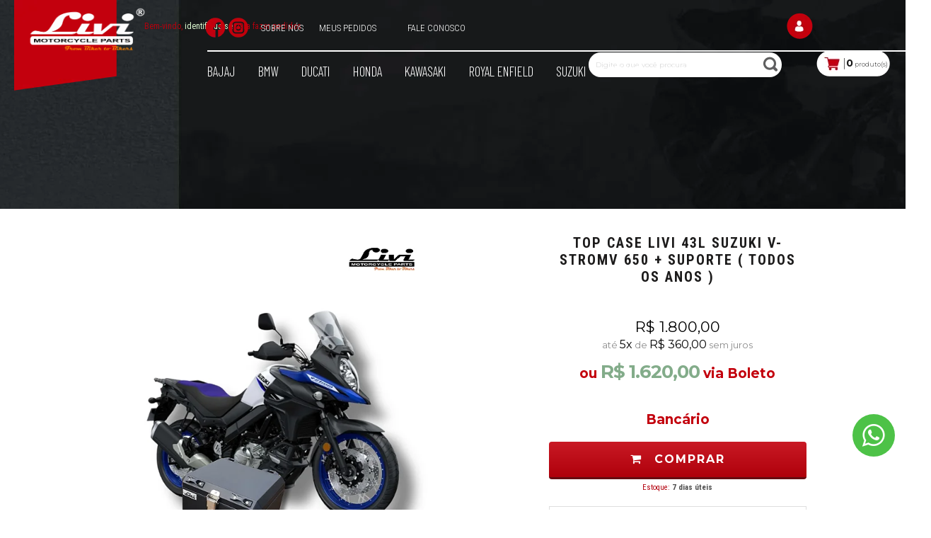

--- FILE ---
content_type: text/html; charset=utf-8
request_url: https://www.livimotoparts.com/-top-case-43l-livi-exclusivo-v-strom-650-2014-2017.
body_size: 28693
content:

<!DOCTYPE html>
<html lang="pt-br">
  <head>
    <meta charset="utf-8">
    <meta content='width=device-width, initial-scale=1.0, maximum-scale=2.0' name='viewport' />
    <title>TOP CASE BAÚ ALUMÍNIO LIVI V-STROM 650 - Livi Motoparts</title>
    <meta http-equiv="X-UA-Compatible" content="IE=edge">
    <meta name="generator" content="Loja Integrada" />

    <link rel="dns-prefetch" href="https://cdn.awsli.com.br/">
    <link rel="preconnect" href="https://cdn.awsli.com.br/">
    <link rel="preconnect" href="https://fonts.googleapis.com">
    <link rel="preconnect" href="https://fonts.gstatic.com" crossorigin>

    
  
      <meta property="og:url" content="https://www.livimotoparts.com/-top-case-43l-livi-exclusivo-v-strom-650-2014-2017." />
      <meta property="og:type" content="website" />
      <meta property="og:site_name" content="Livi Motorcycle Parts" />
      <meta property="og:locale" content="pt_BR" />
    
  <!-- Metadata para o facebook -->
  <meta property="og:type" content="website" />
  <meta property="og:title" content="TOP CASE LIVI 43L SUZUKI V-STROMV 650 + SUPORTE ( TODOS OS ANOS )" />
  <meta property="og:image" content="https://cdn.awsli.com.br/800x800/125/125837/produto/56545636/design-sem-nome_20250904_221921_0000-yg9wfm231k.png" />
  <meta name="twitter:card" content="product" />
  
    <meta name="twitter:site" content="@livimotoparts" />
    <meta name="twitter:creator" content="@livimotoparts" />
  
  <meta name="twitter:domain" content="www.livimotoparts.com" />
  <meta name="twitter:url" content="https://www.livimotoparts.com/-top-case-43l-livi-exclusivo-v-strom-650-2014-2017.?utm_source=twitter&utm_medium=twitter&utm_campaign=twitter" />
  <meta name="twitter:title" content="TOP CASE LIVI 43L SUZUKI V-STROMV 650 + SUPORTE ( TODOS OS ANOS )" />
  <meta name="twitter:description" content="TOP CASE 43 LITROS SUZUKI V-STROM 650 COM SUPORTES ! CONFIRME CORES APÓS A COMPRA! Um dos principais desafios ao andar de moto é transportar bagagens. Seja no dia-a-dia ou em viagens é importante ter um espaço para guardar o capacete, uma troca de roupa ou documentos, não é mesmo? Por isso, o baú para moto, também conhecido como bauleto, é um item indispensável. Ele é a solução mais prática e segura para levar seus pertences sempre com você! Por isso, a Livi dispõe no mercado alguns modelos com ótimo custo benefício para você! SOBRE A LIVI: Cujo nome oriundo do Sobrenome dos proprietários da Empresa, a LIVI MOTORCYCLE PARTS é uma empresa Brasileira que atua, desde 2012, na fabricação de baús, protetores e suportes para motocicletas Big Trails. Seu diferencial está na fabricação de produtos com materiais resistentes para que sejam duráveis e realmente protejam a motocicleta. NOSSA MISSÃO: Buscar novos mercados visando a inovação. Atender ás necessidades dos clientes com qualidade e o melhor custo benefício do mercado. NOSSA VISÃO: Ser reconhecida no mercado como referência em produtos de qualidade, aliados ao melhor custo benefício e atendimento ao cliente. NOSSOS VALORES: Prezamos pela qualidade nos produtos, pela ética ..." />
  <meta name="twitter:image" content="https://cdn.awsli.com.br/300x300/125/125837/produto/56545636/design-sem-nome_20250904_221921_0000-yg9wfm231k.png" />
  <meta name="twitter:label1" content="Código" />
  <meta name="twitter:data1" content="HQAUH4W7Q-2M4E8MK0U" />
  <meta name="twitter:label2" content="Disponibilidade" />
  <meta name="twitter:data2" content="7 dias úteis" />


    
  
    <script>
      setTimeout(function() {
        if (typeof removePageLoading === 'function') {
          removePageLoading();
        };
      }, 7000);
    </script>
  



    

  

    <link rel="canonical" href="https://www.livimotoparts.com/-top-case-43l-livi-exclusivo-v-strom-650-2014-2017." />
  



  <meta name="description" content="TOP CASE 43 LITROS SUZUKI V-STROM 650 COM SUPORTES ! CONFIRME CORES APÓS A COMPRA! Um dos principais desafios ao andar de moto é transportar bagagens. Seja no dia-a-dia ou em viagens é importante ter um espaço para guardar o capacete, uma troca de roupa ou documentos, não é mesmo? Por isso, o baú para moto, também conhecido como bauleto, é um item indispensável. Ele é a solução mais prática e segura para levar seus pertences sempre com você! Por isso, a Livi dispõe no mercado alguns modelos com ótimo custo benefício para você! SOBRE A LIVI: Cujo nome oriundo do Sobrenome dos proprietários da Empresa, a LIVI MOTORCYCLE PARTS é uma empresa Brasileira que atua, desde 2012, na fabricação de baús, protetores e suportes para motocicletas Big Trails. Seu diferencial está na fabricação de produtos com materiais resistentes para que sejam duráveis e realmente protejam a motocicleta. NOSSA MISSÃO: Buscar novos mercados visando a inovação. Atender ás necessidades dos clientes com qualidade e o melhor custo benefício do mercado. NOSSA VISÃO: Ser reconhecida no mercado como referência em produtos de qualidade, aliados ao melhor custo benefício e atendimento ao cliente. NOSSOS VALORES: Prezamos pela qualidade nos produtos, pela ética ..." />
  <meta property="og:description" content="TOP CASE 43 LITROS SUZUKI V-STROM 650 COM SUPORTES ! CONFIRME CORES APÓS A COMPRA! Um dos principais desafios ao andar de moto é transportar bagagens. Seja no dia-a-dia ou em viagens é importante ter um espaço para guardar o capacete, uma troca de roupa ou documentos, não é mesmo? Por isso, o baú para moto, também conhecido como bauleto, é um item indispensável. Ele é a solução mais prática e segura para levar seus pertences sempre com você! Por isso, a Livi dispõe no mercado alguns modelos com ótimo custo benefício para você! SOBRE A LIVI: Cujo nome oriundo do Sobrenome dos proprietários da Empresa, a LIVI MOTORCYCLE PARTS é uma empresa Brasileira que atua, desde 2012, na fabricação de baús, protetores e suportes para motocicletas Big Trails. Seu diferencial está na fabricação de produtos com materiais resistentes para que sejam duráveis e realmente protejam a motocicleta. NOSSA MISSÃO: Buscar novos mercados visando a inovação. Atender ás necessidades dos clientes com qualidade e o melhor custo benefício do mercado. NOSSA VISÃO: Ser reconhecida no mercado como referência em produtos de qualidade, aliados ao melhor custo benefício e atendimento ao cliente. NOSSOS VALORES: Prezamos pela qualidade nos produtos, pela ética ..." />







  <meta name="robots" content="index, follow" />



    
      
        <link rel="shortcut icon" href="https://cdn.awsli.com.br/125/125837/favicon/277da7afda.png" />
      
      <link rel="icon" href="https://cdn.awsli.com.br/125/125837/favicon/277da7afda.png" sizes="192x192">
    
    
      <meta name="theme-color" content="#4f4f4f">
    

    
      <link rel="stylesheet" href="https://cdn.awsli.com.br/production/static/loja/estrutura/v1/css/all.min.css?v=eaac3f3" type="text/css">
    
    <!--[if lte IE 8]><link rel="stylesheet" href="https://cdn.awsli.com.br/production/static/loja/estrutura/v1/css/ie-fix.min.css" type="text/css"><![endif]-->
    <!--[if lte IE 9]><style type="text/css">.lateral-fulbanner { position: relative; }</style><![endif]-->

    
      <link rel="stylesheet" href="https://cdn.awsli.com.br/production/static/loja/estrutura/v1/css/tema-escuro.min.css?v=eaac3f3" type="text/css">
    

    
    <link href="https://fonts.googleapis.com/css2?family=Roboto:ital,wght@0,300;0,400;0,600;0,700;0,800;1,300;1,400;1,600;1,700&display=swap" rel="stylesheet">
    
    
      <link href="https://fonts.googleapis.com/css2?family=Roboto:wght@300;400;600;700&display=swap" rel="stylesheet">
    

    
      <link rel="stylesheet" href="https://cdn.awsli.com.br/production/static/loja/estrutura/v1/css/bootstrap-responsive.css?v=eaac3f3" type="text/css">
      <link rel="stylesheet" href="https://cdn.awsli.com.br/production/static/loja/estrutura/v1/css/style-responsive.css?v=eaac3f3">
    

    <link rel="stylesheet" href="/tema.css?v=20251018-160300">

    

    <script type="text/javascript">
      var LOJA_ID = 125837;
      var MEDIA_URL = "https://cdn.awsli.com.br/";
      var API_URL_PUBLIC = 'https://api.awsli.com.br/';
      
        var CARRINHO_PRODS = [];
      
      var ENVIO_ESCOLHIDO = 0;
      var ENVIO_ESCOLHIDO_CODE = 0;
      var CONTRATO_INTERNACIONAL = false;
      var CONTRATO_BRAZIL = !CONTRATO_INTERNACIONAL;
      var IS_STORE_ASYNC = true;
      var IS_CLIENTE_ANONIMO = false;
    </script>

    

    <!-- Editor Visual -->
    

    <script>
      

      const isPreview = JSON.parse(sessionStorage.getItem('preview', true));
      if (isPreview) {
        const url = location.href
        location.search === '' && url + (location.search = '?preview=None')
      }
    </script>

    
      <script src="https://cdn.awsli.com.br/production/static/loja/estrutura/v1/js/all.min.js?v=eaac3f3"></script>
    
    <!-- HTML5 shim and Respond.js IE8 support of HTML5 elements and media queries -->
    <!--[if lt IE 9]>
      <script src="https://oss.maxcdn.com/html5shiv/3.7.2/html5shiv.min.js"></script>
      <script src="https://oss.maxcdn.com/respond/1.4.2/respond.min.js"></script>
    <![endif]-->

    <link rel="stylesheet" href="https://cdn.awsli.com.br/production/static/loja/estrutura/v1/css/slick.min.css" type="text/css">
    <script src="https://cdn.awsli.com.br/production/static/loja/estrutura/v1/js/slick.min.js?v=eaac3f3"></script>
    <link rel="stylesheet" href="https://cdn.awsli.com.br/production/static/css/jquery.fancybox.min.css" type="text/css" />
    <script src="https://cdn.awsli.com.br/production/static/js/jquery/jquery.fancybox.pack.min.js"></script>

    
    

  
  <link rel="stylesheet" href="https://cdn.awsli.com.br/production/static/loja/estrutura/v1/css/imagezoom.min.css" type="text/css">
  <script src="https://cdn.awsli.com.br/production/static/loja/estrutura/v1/js/jquery.imagezoom.min.js"></script>

  <script type="text/javascript">
    var PRODUTO_ID = '56545636';
    var URL_PRODUTO_FRETE_CALCULAR = 'https://www.livimotoparts.com/carrinho/frete';
    var variacoes = undefined;
    var grades = undefined;
    var imagem_grande = "https://cdn.awsli.com.br/2500x2500/125/125837/produto/56545636/design-sem-nome_20250904_221921_0000-yg9wfm231k.png";
    var produto_grades_imagens = {};
    var produto_preco_sob_consulta = false;
    var produto_preco = 1800.00;
  </script>
  <script type="text/javascript" src="https://cdn.awsli.com.br/production/static/loja/estrutura/v1/js/produto.min.js?v=eaac3f3"></script>
  <script type="text/javascript" src="https://cdn.awsli.com.br/production/static/loja/estrutura/v1/js/eventos-pixel-produto.min.js?v=eaac3f3"></script>


    
      
        <script>
  (function(i,s,o,g,r,a,m){i['GoogleAnalyticsObject']=r;i[r]=i[r]||function(){
  (i[r].q=i[r].q||[]).push(arguments)},i[r].l=1*new Date();a=s.createElement(o),
  m=s.getElementsByTagName(o)[0];a.async=1;a.src=g;m.parentNode.insertBefore(a,m)
  })(window,document,'script','//www.google-analytics.com/analytics.js','ga');

  ga('create', 'UA-158724244-1 ', document.domain.replace(/^(www|store|loja)\./,''));
  ga('require', 'displayfeatures');
  
  
    ga('set', 'ecomm_prodid', 'HQAUH4W7Q-2M4E8MK0U');
    ga('set', 'ecomm_pagetype', 'product');
    
      ga('set', 'ecomm_totalvalue', '1800.0');
    
  
  
  
  ga('send', 'pageview');
</script>

      
    

    
<script>
  var url = '/_events/api/setEvent';

  var sendMetrics = function(event, user = {}) {
    var unique_identifier = uuidv4();

    try {
      var data = {
        request: {
          id: unique_identifier,
          environment: 'production'
        },
        store: {
          id: 125837,
          name: 'Livi Motorcycle Parts',
          test_account: false,
          has_meta_app: window.has_meta_app ?? false,
          li_search: true
        },
        device: {
          is_mobile: /Mobi/.test(window.navigator.userAgent),
          user_agent: window.navigator.userAgent,
          ip: '###device_ip###'
        },
        page: {
          host: window.location.hostname,
          path: window.location.pathname,
          search: window.location.search,
          type: 'product',
          title: document.title,
          referrer: document.referrer
        },
        timestamp: '###server_timestamp###',
        user_timestamp: new Date().toISOString(),
        event,
        origin: 'store'
      };

      if (window.performance) {
        var [timing] = window.performance.getEntriesByType('navigation');

        data['time'] = {
          server_response: Math.round(timing.responseStart - timing.requestStart)
        };
      }

      var _user = {},
          user_email_cookie = $.cookie('user_email'),
          user_data_cookie = $.cookie('LI-UserData');

      if (user_email_cookie) {
        var user_email = decodeURIComponent(user_email_cookie);

        _user['email'] = user_email;
      }

      if (user_data_cookie) {
        var user_data = JSON.parse(user_data_cookie);

        _user['logged'] = user_data.logged;
        _user['id'] = user_data.id ?? undefined;
      }

      $.each(user, function(key, value) {
        _user[key] = value;
      });

      if (!$.isEmptyObject(_user)) {
        data['user'] = _user;
      }

      try {
        var session_identifier = $.cookie('li_session_identifier');

        if (!session_identifier) {
          session_identifier = uuidv4();
        };

        var expiration_date = new Date();

        expiration_date.setTime(expiration_date.getTime() + (30 * 60 * 1000)); // 30 minutos

        $.cookie('li_session_identifier', session_identifier, {
          expires: expiration_date,
          path: '/'
        });

        data['session'] = {
          id: session_identifier
        };
      } catch (err) { }

      try {
        var user_session_identifier = $.cookie('li_user_session_identifier');

        if (!user_session_identifier) {
          user_session_identifier = uuidv4();

          $.cookie('li_user_session_identifier', user_session_identifier, {
            path: '/'
          });
        };

        data['user_session'] = {
          id: user_session_identifier
        };
      } catch (err) { }

      var _cookies = {},
          fbc = $.cookie('_fbc'),
          fbp = $.cookie('_fbp');

      if (fbc) {
        _cookies['fbc'] = fbc;
      }

      if (fbp) {
        _cookies['fbp'] = fbp;
      }

      if (!$.isEmptyObject(_cookies)) {
        data['session']['cookies'] = _cookies;
      }

      try {
        var ab_test_cookie = $.cookie('li_ab_test_running');

        if (ab_test_cookie) {
          var ab_test = JSON.parse(atob(ab_test_cookie));

          if (ab_test.length) {
            data['store']['ab_test'] = ab_test;
          }
        }
      } catch (err) { }

      var _utm = {};

      $.each(sessionStorage, function(key, value) {
        if (key.startsWith('utm_')) {
          var name = key.split('_')[1];

          _utm[name] = value;
        }
      });

      if (!$.isEmptyObject(_utm)) {
        data['session']['utm'] = _utm;
      }

      var controller = new AbortController();

      setTimeout(function() {
        controller.abort();
      }, 5000);

      fetch(url, {
        keepalive: true,
        method: 'POST',
        headers: {
          'Content-Type': 'application/json'
        },
        body: JSON.stringify({ data }),
        signal: controller.signal
      });
    } catch (err) { }

    return unique_identifier;
  }
</script>

    
<script>
  (function() {
    var initABTestHandler = function() {
      try {
        if ($.cookie('li_ab_test_running')) {
          return
        };
        var running_tests = [];

        
        
        
        

        var running_tests_to_cookie = JSON.stringify(running_tests);
        running_tests_to_cookie = btoa(running_tests_to_cookie);
        $.cookie('li_ab_test_running', running_tests_to_cookie, {
          path: '/'
        });

        
        if (running_tests.length > 0) {
          setTimeout(function() {
            $.ajax({
              url: "/conta/status"
            });
          }, 500);
        };

      } catch (err) { }
    }
    setTimeout(initABTestHandler, 500);
  }());
</script>

    
<script>
  $(function() {
    // Clicar em um produto
    $('.listagem-item').click(function() {
      var row, column;

      var $list = $(this).closest('[data-produtos-linha]'),
          index = $(this).closest('li').index();

      if($list.find('.listagem-linha').length === 1) {
        var productsPerRow = $list.data('produtos-linha');

        row = Math.floor(index / productsPerRow) + 1;
        column = (index % productsPerRow) + 1;
      } else {
        row = $(this).closest('.listagem-linha').index() + 1;
        column = index + 1;
      }

      var body = {
        item_id: $(this).attr('data-id'),
        item_sku: $(this).find('.produto-sku').text(),
        item_name: $(this).find('.nome-produto').text().trim(),
        item_row: row,
        item_column: column
      };

      var eventID = sendMetrics({
        type: 'event',
        name: 'select_product',
        data: body
      });

      $(document).trigger('li_select_product', [eventID, body]);
    });

    // Clicar no "Fale Conosco"
    $('#modalContato').on('show', function() {
      var value = 'Fale Conosco';

      var eventID = sendMetrics({
        type: 'event',
        name: 'start_contact',
        data: { text: value }
      });

      $(document).trigger('li_start_contact', [eventID, value]);
    });

    // Clicar no WhatsApp
    $('.li-whatsapp a').click(function() {
      var value = 'WhatsApp';

      var eventID = sendMetrics({
        type: 'event',
        name: 'start_contact',
        data: { text: value }
      });

      $(document).trigger('li_start_contact', [eventID, value]);
    });

    
      // Visualizar o produto
      var body = {
        item_id: '56545636',
        item_sku: 'HQAUH4W7Q-2M4E8MK0U',
        item_name: 'TOP CASE LIVI 43L SUZUKI V-STROMV 650 + SUPORTE ( TODOS OS ANOS )',
        item_category: 'SUZUKI',
        item_type: 'product',
        
          full_price: 1800.00,
          promotional_price: null,
          price: 1800.00,
        
        quantity: 1
      };

      var params = new URLSearchParams(window.location.search),
          recommendation_shelf = null,
          recommendation = {};

      if (
        params.has('recomendacao_id') &&
        params.has('email_ref') &&
        params.has('produtos_recomendados')
      ) {
        recommendation['email'] = {
          id: params.get('recomendacao_id'),
          email_id: params.get('email_ref'),
          products: $.map(params.get('produtos_recomendados').split(','), function(value) {
            return parseInt(value)
          })
        };
      }

      if (recommendation_shelf) {
        recommendation['shelf'] = recommendation_shelf;
      }

      if (!$.isEmptyObject(recommendation)) {
        body['recommendation'] = recommendation;
      }

      var eventID = sendMetrics({
        type: 'pageview',
        name: 'view_product',
        data: body
      });

      $(document).trigger('li_view_product', [eventID, body]);

      // Calcular frete
      $('#formCalcularCep').submit(function() {
        $(document).ajaxSuccess(function(event, xhr, settings) {
          try {
            var url = new URL(settings.url);

            if(url.pathname !== '/carrinho/frete') return;

            var data = xhr.responseJSON;

            if(data.error) return;

            var params = url.searchParams;

            var body = {
              zipcode: params.get('cep'),
              deliveries: $.map(data, function(delivery) {
                if(delivery.msgErro) return;

                return {
                  id: delivery.id,
                  name: delivery.name,
                  price: delivery.price,
                  delivery_time: delivery.deliveryTime
                };
              })
            };

            var eventID = sendMetrics({
              type: 'event',
              name: 'calculate_shipping',
              data: body
            });

            $(document).trigger('li_calculate_shipping', [eventID, body]);

            $(document).off('ajaxSuccess');
          } catch(error) {}
        });
      });

      // Visualizar compre junto
      $(document).on('buy_together_ready', function() {
        var $buyTogether = $('.compre-junto');

        var observer = new IntersectionObserver(function(entries) {
          entries.forEach(function(entry) {
            if(entry.isIntersecting) {
              var body = {
                title: $buyTogether.find('.compre-junto__titulo').text(),
                id: $buyTogether.data('id'),
                items: $buyTogether.find('.compre-junto__produto').map(function() {
                  var $product = $(this);

                  return {
                    item_id: $product.attr('data-id'),
                    item_sku: $product.attr('data-code'),
                    item_name: $product.find('.compre-junto__nome').text(),
                    full_price: $product.find('.compre-junto__preco--regular').data('price') || null,
                    promotional_price: $product.find('.compre-junto__preco--promocional').data('price') || null
                  };
                }).get()
              };

              var eventID = sendMetrics({
                type: 'event',
                name: 'view_buy_together',
                data: body
              });

              $(document).trigger('li_view_buy_together', [eventID, body]);

              observer.disconnect();
            }
          });
        }, { threshold: 1.0 });

        observer.observe($buyTogether.get(0));

        $('.compre-junto__atributo--grade').click(function(event) {
          if(!event.originalEvent) return;

          var body = {
            grid_name: $(this).closest('.compre-junto__atributos').data('grid'),
            variation_name: $(this).data('variation')
          };

          var eventID = sendMetrics({
            type: 'event',
            name: 'select_buy_together_variation',
            data: body
          });

          $(document).trigger('li_select_buy_together_variation', [eventID, body]);
        });

        $('.compre-junto__atributo--lista').change(function(event) {
          if(!event.originalEvent) return;

          var $selectedOption = $(this).find('option:selected');

          if(!$selectedOption.is('[value]')) return;

          var body = {
            grid_name: $(this).closest('.compre-junto__atributos').data('grid'),
            variation_name: $selectedOption.text()
          };

          var eventID = sendMetrics({
            type: 'event',
            name: 'select_buy_together_variation',
            data: body
          });

          $(document).trigger('li_select_buy_together_variation', [eventID, body]);
        });
      });

      // Selecionar uma variação
      $('.atributo-item').click(function(event) {
        if(!event.originalEvent) return;

        var body = {
          grid_name: $(this).data('grade-nome'),
          variation_name: $(this).data('variacao-nome')
        };

        var eventID = sendMetrics({
          type: 'event',
          name: 'select_variation',
          data: body
        });

        $(document).trigger('li_select_variation', [eventID, body]);
      });
    
  });
</script>


    
	<!-- Facebook (BM) -->
  
      <meta name="facebook-domain-verification" content="zamomvdggjuc6e4nymyqam55rq5a4q" />
  

	<!-- Google TagManager - &lt;head&gt; -->
  
      <!-- Google Tag Manager -->
<script>(function(w,d,s,l,i){w[l]=w[l]||[];w[l].push({'gtm.start':
new Date().getTime(),event:'gtm.js'});var f=d.getElementsByTagName(s)[0],
j=d.createElement(s),dl=l!='dataLayer'?'&l='+l:'';j.async=true;j.src=
'https://www.googletagmanager.com/gtm.js?id='+i+dl;f.parentNode.insertBefore(j,f);
})(window,document,'script','dataLayer','GTM-PTQP6WW');</script>
<!-- End Google Tag Manager -->
  

	<!-- Ads Baus Laterais Tiger 800 -->
  
    <script type="text/javascript" charset="utf-8">
      <!-- Global site tag (gtag.js) - Google Ads: 667364024 -->
<script async src="https://www.googletagmanager.com/gtag/js?id=AW-667364024"></script>
<script>
  window.dataLayer = window.dataLayer || [];
  function gtag(){dataLayer.push(arguments);}
  gtag('js', new Date());

  gtag('config', 'AW-667364024');
</script>
    </script>
  

	<!-- Pixel - ViewContent -->
  
      <!-- Meta Pixel Code -->

<script>
!function(f,b,e,v,n,t,s)
{if(f.fbq)return;n=f.fbq=function(){n.callMethod?
n.callMethod.apply(n,arguments):n.queue.push(arguments)};
if(!f._fbq)f._fbq=n;n.push=n;n.loaded=!0;n.version='2.0';
n.queue=[];t=b.createElement(e);t.async=!0;
t.src=v;s=b.getElementsByTagName(e)[0];
s.parentNode.insertBefore(t,s)}(window, document,'script',
'https://connect.facebook.net/en_US/fbevents.js');
fbq('init', '2658183027612048');
fbq('track', 'ViewContent');
</script>
  

	<!-- Cabecalho FWR Agência Digital -->
  
      <div id="bar-top">
  <div class="conteiner">

    <div class="icon-top m-left-120">
      <a href="https://www.facebook.com/livimotoparts/" target="_blank"><div class="face-top"></div></a>
      <a href="https://www.instagram.com/livimotoparts/" target="_blank"><div class="insta-top"></div></a>
    </div>  
    
    <div class="ico-top-menu">
      <a href="#">Sobre Nós</a>
    </div>
    
    <div class="ico-top-menu">
      <a href="/conta/pedido/listar">Meus Pedidos</a>
    </div>
    
    <div class="ico-top-menu1">
    </div>

    <div class="ico-chat">
          <div class="wrapper">
                <div class="contato-topo">Fale Conosco</div>
                  <div class="tooltip">
                
                    <p class="divider"></p>
                    <p class="telefone">Whatsapp</p>
                    <p class="num">(49) 9 2000 3218</p>
                    <p class="tel">SEG À SEX - 7:30H AS 18H</p>
                    <p class="divider"></p>
                    <p class="emailt">E-mail</p>
                    <p class="emailp">livimotoparts@gmail.com</p>
                    <p class="divider"></p>              
                    <p class="duvidas">Dúvidas?</p>
                    <p class="faleconoscotop"><a href="#modalContato" data-toggle="modal" data-target="#modalContato">Fale conosco</a></p>
                  </div>
          </div>
    </div>
        
  </div>
</div>

<div id="new-menu">
    <div class="conteiner">
        <div class="entrar"></div>
    </div>
</div>
  


    
      
    

    
      <link rel="stylesheet" href="/avancado.css?v=20251018-160300" type="text/css" />
    

    

    
  <link rel="manifest" href="/manifest.json" />




  </head>
  <body class="pagina-produto produto-56545636 tema-transparente  ">
    <div id="fb-root"></div>
    
  
    <div id="full-page-loading">
      <div class="conteiner" style="height: 100%;">
        <div class="loading-placeholder-content">
          <div class="loading-placeholder-effect loading-placeholder-header"></div>
          <div class="loading-placeholder-effect loading-placeholder-body"></div>
        </div>
      </div>
      <script>
        var is_full_page_loading = true;
        function removePageLoading() {
          if (is_full_page_loading) {
            try {
              $('#full-page-loading').remove();
            } catch(e) {}
            try {
              var div_loading = document.getElementById('full-page-loading');
              if (div_loading) {
                div_loading.remove();
              };
            } catch(e) {}
            is_full_page_loading = false;
          };
        };
        $(function() {
          setTimeout(function() {
            removePageLoading();
          }, 1);
        });
      </script>
      <style>
        #full-page-loading { position: fixed; z-index: 9999999; margin: auto; top: 0; left: 0; bottom: 0; right: 0; }
        #full-page-loading:before { content: ''; display: block; position: fixed; top: 0; left: 0; width: 100%; height: 100%; background: rgba(255, 255, 255, .98); background: radial-gradient(rgba(255, 255, 255, .99), rgba(255, 255, 255, .98)); }
        .loading-placeholder-content { height: 100%; display: flex; flex-direction: column; position: relative; z-index: 1; }
        .loading-placeholder-effect { background-color: #F9F9F9; border-radius: 5px; width: 100%; animation: pulse-loading 1.5s cubic-bezier(0.4, 0, 0.6, 1) infinite; }
        .loading-placeholder-content .loading-placeholder-body { flex-grow: 1; margin-bottom: 30px; }
        .loading-placeholder-content .loading-placeholder-header { height: 20%; min-height: 100px; max-height: 200px; margin: 30px 0; }
        @keyframes pulse-loading{50%{opacity:.3}}
      </style>
    </div>
  



    
      
        




<div class="barra-inicial fundo-secundario">
  <div class="conteiner">
    <div class="row-fluid">
      <div class="lista-redes span3 hidden-phone">
        
          <ul>
            
              <li>
                <a href="https://facebook.com/livimotoparts/" target="_blank" aria-label="Siga nos no Facebook"><i class="icon-facebook"></i></a>
              </li>
            
            
            
              <li>
                <a href="https://twitter.com/livimotoparts" target="_blank" aria-label="Siga nos no Twitter"><i class="icon-twitter"></i></a>
              </li>
            
            
              <li>
                <a href="https://youtube.com.br/channel/UC75MrONA7NXOPXzd9ca0wMQ" target="_blank" aria-label="Siga nos no Youtube"><i class="icon-youtube"></i></a>
              </li>
            
            
              <li>
                <a href="https://instagram.com/livimotoparts/" target="_blank" aria-label="Siga nos no Instagram"><i class="icon-instagram"></i></a>
              </li>
            
            
              <li>
                <a href="https://pinterest.com/livimotoparts" target="_blank" aria-label="Siga nos no Pinterest"><i class="icon-pinterest"></i></a>
              </li>
            
            
          </ul>
        
      </div>
      <div class="canais-contato span9">
        <ul>
          <li class="hidden-phone">
            <a href="#modalContato" data-toggle="modal" data-target="#modalContato">
              <i class="icon-comment"></i>
              Fale Conosco
            </a>
          </li>
          
            <li>
              <span>
                <i class="icon-phone"></i>Telefone: (49) 92000-3218
              </span>
            </li>
          
          
            <li class="tel-whatsapp">
              <span>
                <i class="fa fa-whatsapp"></i>Whatsapp: (49) 92000-3218
              </span>
            </li>
          
          
        </ul>
      </div>
    </div>
  </div>
</div>

      
    

    <div class="conteiner-principal">
      
        
          
<div id="cabecalho">

  <div class="atalhos-mobile visible-phone fundo-secundario borda-principal">
    <ul>

      <li><a href="https://www.livimotoparts.com/" class="icon-home"> </a></li>
      
      <li class="fundo-principal"><a href="https://www.livimotoparts.com/carrinho/index" class="icon-shopping-cart"> </a></li>
      
      
        <li class="menu-user-logged" style="display: none;"><a href="https://www.livimotoparts.com/conta/logout" class="icon-signout menu-user-logout"> </a></li>
      
      
      <li><a href="https://www.livimotoparts.com/conta/index" class="icon-user"> </a></li>
      
      <li class="vazia"><span>&nbsp;</span></li>

    </ul>
  </div>

  <div class="conteiner">
    <div class="row-fluid">
      <div class="span3">
        <h2 class="logo cor-secundaria">
          <a href="https://www.livimotoparts.com/" title="Livi Motorcycle Parts">
            
            <img src="https://cdn.awsli.com.br/400x300/125/125837/logo/f45676e95d.png" alt="Livi Motorcycle Parts" />
            
          </a>
        </h2>


      </div>

      <div class="conteudo-topo span9">
        <div class="superior row-fluid hidden-phone">
          <div class="span8">
            
              
                <div class="btn-group menu-user-logged" style="display: none;">
                  <a href="https://www.livimotoparts.com/conta/index" class="botao secundario pequeno dropdown-toggle" data-toggle="dropdown">
                    Olá, <span class="menu-user-name"></span>
                    <span class="icon-chevron-down"></span>
                  </a>
                  <ul class="dropdown-menu">
                    <li>
                      <a href="https://www.livimotoparts.com/conta/index" title="Minha conta">Minha conta</a>
                    </li>
                    
                      <li>
                        <a href="https://www.livimotoparts.com/conta/pedido/listar" title="Minha conta">Meus pedidos</a>
                      </li>
                    
                    <li>
                      <a href="https://www.livimotoparts.com/conta/favorito/listar" title="Meus favoritos">Meus favoritos</a>
                    </li>
                    <li>
                      <a href="https://www.livimotoparts.com/conta/logout" title="Sair" class="menu-user-logout">Sair</a>
                    </li>
                  </ul>
                </div>
              
              
                <a href="https://www.livimotoparts.com/conta/login" class="bem-vindo cor-secundaria menu-user-welcome">
                  Bem-vindo, <span class="cor-principal">identifique-se</span> para fazer pedidos
                </a>
              
            
          </div>
          <div class="span4">
            <ul class="acoes-conta borda-alpha">
              
                <li>
                  <i class="icon-list fundo-principal"></i>
                  <a href="https://www.livimotoparts.com/conta/pedido/listar" class="cor-secundaria">Meus Pedidos</a>
                </li>
              
              
                <li>
                  <i class="icon-user fundo-principal"></i>
                  <a href="https://www.livimotoparts.com/conta/index" class="cor-secundaria">Minha Conta</a>
                </li>
              
            </ul>
          </div>
        </div>

        <div class="inferior row-fluid ">
          <div class="span8 busca-mobile">
            <a href="javascript:;" class="atalho-menu visible-phone icon-th botao principal"> </a>

            <div class="busca borda-alpha">
              <form id="form-buscar" action="/buscar" method="get">
                <input id="auto-complete" type="text" name="q" placeholder="Digite o que você procura" value="" autocomplete="off" maxlength="255" />
                <button class="botao botao-busca icon-search fundo-secundario" aria-label="Buscar"></button>
              </form>
            </div>

          </div>

          
            <div class="span4 hidden-phone">
              

  <div class="carrinho vazio">
    
      <a href="https://www.livimotoparts.com/carrinho/index">
        <i class="icon-shopping-cart fundo-principal"></i>
        <strong class="qtd-carrinho titulo cor-secundaria" style="display: none;">0</strong>
        <span style="display: none;">
          
            <b class="titulo cor-secundaria"><span>Meu Carrinho</span></b>
          
          <span class="cor-secundaria">Produtos adicionados</span>
        </span>
        
          <span class="titulo cor-secundaria vazio-text">Carrinho vazio</span>
        
      </a>
    
    <div class="carrinho-interno-ajax"></div>
  </div>
  
<div class="minicart-placeholder" style="display: none;">
  <div class="carrinho-interno borda-principal">
    <ul>
      <li class="minicart-item-modelo">
        
          <div class="preco-produto com-promocao destaque-preco ">
            <div>
              <s class="preco-venda">
                R$ --PRODUTO_PRECO_DE--
              </s>
              <strong class="preco-promocional cor-principal">
                R$ --PRODUTO_PRECO_POR--
              </strong>
            </div>
          </div>
        
        <a data-href="--PRODUTO_URL--" class="imagem-produto">
          <img data-src="https://cdn.awsli.com.br/64x64/--PRODUTO_IMAGEM--" alt="--PRODUTO_NOME--" />
        </a>
        <a data-href="--PRODUTO_URL--" class="nome-produto cor-secundaria">
          --PRODUTO_NOME--
        </a>
        <div class="produto-sku hide">--PRODUTO_SKU--</div>
      </li>
    </ul>
    <div class="carrinho-rodape">
      <span class="carrinho-info">
        
          <i>--CARRINHO_QUANTIDADE-- produto no carrinho</i>
        
        
          
            <span class="carrino-total">
              Total: <strong class="titulo cor-principal">R$ --CARRINHO_TOTAL_ITENS--</strong>
            </span>
          
        
      </span>
      <a href="https://www.livimotoparts.com/carrinho/index" class="botao principal">
        
          <i class="icon-shopping-cart"></i>Ir para o carrinho
        
      </a>
    </div>
  </div>
</div>



            </div>
          
        </div>

      </div>
    </div>
    


  
    
      
<div class="menu superior">
  <ul class="nivel-um">
    


    


    
      <li class="categoria-id-23393633  borda-principal">
        <a href="https://www.livimotoparts.com/bajaj" title="BAJAJ">
          <strong class="titulo cor-secundaria">BAJAJ</strong>
          
        </a>
        
      </li>
    
      <li class="categoria-id-451277  borda-principal">
        <a href="https://www.livimotoparts.com/bmw" title="BMW">
          <strong class="titulo cor-secundaria">BMW</strong>
          
        </a>
        
      </li>
    
      <li class="categoria-id-3945486  borda-principal">
        <a href="https://www.livimotoparts.com/ducati" title="DUCATI">
          <strong class="titulo cor-secundaria">DUCATI</strong>
          
        </a>
        
      </li>
    
      <li class="categoria-id-451120  borda-principal">
        <a href="https://www.livimotoparts.com/honda" title="HONDA">
          <strong class="titulo cor-secundaria">HONDA</strong>
          
        </a>
        
      </li>
    
      <li class="categoria-id-451192  borda-principal">
        <a href="https://www.livimotoparts.com/kawasaki" title="KAWASAKI">
          <strong class="titulo cor-secundaria">KAWASAKI</strong>
          
        </a>
        
      </li>
    
      <li class="categoria-id-3913454  borda-principal">
        <a href="https://www.livimotoparts.com/royal-enfield" title="ROYAL ENFIELD">
          <strong class="titulo cor-secundaria">ROYAL ENFIELD</strong>
          
        </a>
        
      </li>
    
      <li class="categoria-id-1803936  borda-principal">
        <a href="https://www.livimotoparts.com/suzuki" title="SUZUKI">
          <strong class="titulo cor-secundaria">SUZUKI</strong>
          
        </a>
        
      </li>
    
      <li class="categoria-id-450946  borda-principal">
        <a href="https://www.livimotoparts.com/triumph" title="TRIUMPH">
          <strong class="titulo cor-secundaria">TRIUMPH</strong>
          
        </a>
        
      </li>
    
      <li class="categoria-id-450968  borda-principal">
        <a href="https://www.livimotoparts.com/yamaha" title="YAMAHA">
          <strong class="titulo cor-secundaria">YAMAHA</strong>
          
        </a>
        
      </li>
    
  </ul>
</div>

    
  


  </div>
  <span id="delimitadorBarra"></span>
</div>

          

  


        
      

      
  
    <div class="secao-banners">
      <div class="conteiner">
        
          <div class="banner cheio">
            <div class="row-fluid">
              

<div class="span12">
  <div class="flexslider">
    <ul class="slides">
      
        
          
<li>
  
    
        <img src="https://cdn.awsli.com.br/1920x1920/125/125837/banner/top-case-50l-e-43l-linha-tradicional--1--36l6kelb0y.png" alt="FECHO NOVO" />
    
    
  
  
</li>

        
      
        
          
<li>
  
    
        <img src="https://cdn.awsli.com.br/1920x1920/125/125837/banner/top-case-45l-na-cor-exclusiva-cinza-nardo--1--eueu99sd4c.png" alt="ABS" />
    
    
  
  
</li>

        
      
        
          
<li>
  
    
      <picture>
        <source
          media="(max-width:767px)"
          srcset="https://cdn.awsli.com.br/767x767/125/125837/banner/banner-para-site-de-natal-chamativo-prata-e-dourado_20251214_135823_0000-jt04kfbrol.png"
        />
    
        <img src="https://cdn.awsli.com.br/1920x1920/125/125837/banner/banner-para-site-de-natal-chamativo-prata-e-dourado_20251214_135823_0000-lns1nsd3vq.png" alt="baús novos 2025" />
    
      </picture>
    
    
  
  
</li>

        
      
    </ul>
  </div>
</div>

            </div>
          </div>
        
        
      </div>
    </div>
  


      <div id="corpo">
        <div class="conteiner">
          

          
  


          
            <div class="secao-principal row-fluid sem-coluna">
              

              
  <div class="span12 produto" itemscope="itemscope" itemtype="http://schema.org/Product">
    <div class="row-fluid">
      <div class="span6">
        
        <div class="conteiner-imagem">
          <div>
            
              <a href="https://cdn.awsli.com.br/2500x2500/125/125837/produto/56545636/design-sem-nome_20250904_221921_0000-yg9wfm231k.png" title="Ver imagem grande do produto" id="abreZoom" style="display: none;"><i class="icon-zoom-in"></i></a>
            
            <img  src="https://cdn.awsli.com.br/600x700/125/125837/produto/56545636/design-sem-nome_20250904_221921_0000-yg9wfm231k.png" alt="TOP CASE LIVI 43L SUZUKI V-STROMV 650 + SUPORTE ( TODOS OS ANOS )" id="imagemProduto" itemprop="image" />
          </div>
        </div>
        <div class="produto-thumbs thumbs-horizontal ">
          <div id="carouselImagem" class="flexslider ">
            <ul class="miniaturas slides">
              
                <li>
                  <a href="javascript:;" title="TOP CASE LIVI 43L SUZUKI V-STROMV 650 + SUPORTE ( TODOS OS ANOS ) - Imagem 1" data-imagem-grande="https://cdn.awsli.com.br/2500x2500/125/125837/produto/56545636/design-sem-nome_20250904_221921_0000-yg9wfm231k.png" data-imagem-id="216239552">
                    <span>
                      <img  src="https://cdn.awsli.com.br/64x50/125/125837/produto/56545636/design-sem-nome_20250904_221921_0000-yg9wfm231k.png" alt="TOP CASE LIVI 43L SUZUKI V-STROMV 650 + SUPORTE ( TODOS OS ANOS ) - Imagem 1" data-largeimg="https://cdn.awsli.com.br/2500x2500/125/125837/produto/56545636/design-sem-nome_20250904_221921_0000-yg9wfm231k.png" data-mediumimg="https://cdn.awsli.com.br/600x700/125/125837/produto/56545636/design-sem-nome_20250904_221921_0000-yg9wfm231k.png" />
                    </span>
                  </a>
                </li>
              
                <li>
                  <a href="javascript:;" title="TOP CASE LIVI 43L SUZUKI V-STROMV 650 + SUPORTE ( TODOS OS ANOS ) - Imagem 2" data-imagem-grande="https://cdn.awsli.com.br/2500x2500/125/125837/produto/56545636/whatsapp-image-2025-09-30-at-10-46-34-pm-1ps9kw0jub.jpeg" data-imagem-id="218411290">
                    <span>
                      <img  src="https://cdn.awsli.com.br/64x50/125/125837/produto/56545636/whatsapp-image-2025-09-30-at-10-46-34-pm-1ps9kw0jub.jpeg" alt="TOP CASE LIVI 43L SUZUKI V-STROMV 650 + SUPORTE ( TODOS OS ANOS ) - Imagem 2" data-largeimg="https://cdn.awsli.com.br/2500x2500/125/125837/produto/56545636/whatsapp-image-2025-09-30-at-10-46-34-pm-1ps9kw0jub.jpeg" data-mediumimg="https://cdn.awsli.com.br/600x700/125/125837/produto/56545636/whatsapp-image-2025-09-30-at-10-46-34-pm-1ps9kw0jub.jpeg" />
                    </span>
                  </a>
                </li>
              
                <li>
                  <a href="javascript:;" title="TOP CASE LIVI 43L SUZUKI V-STROMV 650 + SUPORTE ( TODOS OS ANOS ) - Imagem 3" data-imagem-grande="https://cdn.awsli.com.br/2500x2500/125/125837/produto/56545636/whatsapp-image-2025-09-30-at-10-46-33-pm-1-bd2q4ma99o.jpeg" data-imagem-id="218411289">
                    <span>
                      <img  src="https://cdn.awsli.com.br/64x50/125/125837/produto/56545636/whatsapp-image-2025-09-30-at-10-46-33-pm-1-bd2q4ma99o.jpeg" alt="TOP CASE LIVI 43L SUZUKI V-STROMV 650 + SUPORTE ( TODOS OS ANOS ) - Imagem 3" data-largeimg="https://cdn.awsli.com.br/2500x2500/125/125837/produto/56545636/whatsapp-image-2025-09-30-at-10-46-33-pm-1-bd2q4ma99o.jpeg" data-mediumimg="https://cdn.awsli.com.br/600x700/125/125837/produto/56545636/whatsapp-image-2025-09-30-at-10-46-33-pm-1-bd2q4ma99o.jpeg" />
                    </span>
                  </a>
                </li>
              
                <li>
                  <a href="javascript:;" title="TOP CASE LIVI 43L SUZUKI V-STROMV 650 + SUPORTE ( TODOS OS ANOS ) - Imagem 4" data-imagem-grande="https://cdn.awsli.com.br/2500x2500/125/125837/produto/56545636/whatsapp-image-2025-09-27-at-1-32-28-pm--2--35vnnw7c9t.jpeg" data-imagem-id="216239479">
                    <span>
                      <img  src="https://cdn.awsli.com.br/64x50/125/125837/produto/56545636/whatsapp-image-2025-09-27-at-1-32-28-pm--2--35vnnw7c9t.jpeg" alt="TOP CASE LIVI 43L SUZUKI V-STROMV 650 + SUPORTE ( TODOS OS ANOS ) - Imagem 4" data-largeimg="https://cdn.awsli.com.br/2500x2500/125/125837/produto/56545636/whatsapp-image-2025-09-27-at-1-32-28-pm--2--35vnnw7c9t.jpeg" data-mediumimg="https://cdn.awsli.com.br/600x700/125/125837/produto/56545636/whatsapp-image-2025-09-27-at-1-32-28-pm--2--35vnnw7c9t.jpeg" />
                    </span>
                  </a>
                </li>
              
                <li>
                  <a href="javascript:;" title="TOP CASE LIVI 43L SUZUKI V-STROMV 650 + SUPORTE ( TODOS OS ANOS ) - Imagem 5" data-imagem-grande="https://cdn.awsli.com.br/2500x2500/125/125837/produto/56545636/produtos-de-beleza-shampoo-loira-instagram-story--post-para-instagram-_20250907_-3yw8zfkwgu.png" data-imagem-id="216239475">
                    <span>
                      <img  src="https://cdn.awsli.com.br/64x50/125/125837/produto/56545636/produtos-de-beleza-shampoo-loira-instagram-story--post-para-instagram-_20250907_-3yw8zfkwgu.png" alt="TOP CASE LIVI 43L SUZUKI V-STROMV 650 + SUPORTE ( TODOS OS ANOS ) - Imagem 5" data-largeimg="https://cdn.awsli.com.br/2500x2500/125/125837/produto/56545636/produtos-de-beleza-shampoo-loira-instagram-story--post-para-instagram-_20250907_-3yw8zfkwgu.png" data-mediumimg="https://cdn.awsli.com.br/600x700/125/125837/produto/56545636/produtos-de-beleza-shampoo-loira-instagram-story--post-para-instagram-_20250907_-3yw8zfkwgu.png" />
                    </span>
                  </a>
                </li>
              
                <li>
                  <a href="javascript:;" title="TOP CASE LIVI 43L SUZUKI V-STROMV 650 + SUPORTE ( TODOS OS ANOS ) - Imagem 6" data-imagem-grande="https://cdn.awsli.com.br/2500x2500/125/125837/produto/56545636/whatsapp-image-2025-09-25-at-9-05-10-pm-ylppuyg692.jpeg" data-imagem-id="216239477">
                    <span>
                      <img  src="https://cdn.awsli.com.br/64x50/125/125837/produto/56545636/whatsapp-image-2025-09-25-at-9-05-10-pm-ylppuyg692.jpeg" alt="TOP CASE LIVI 43L SUZUKI V-STROMV 650 + SUPORTE ( TODOS OS ANOS ) - Imagem 6" data-largeimg="https://cdn.awsli.com.br/2500x2500/125/125837/produto/56545636/whatsapp-image-2025-09-25-at-9-05-10-pm-ylppuyg692.jpeg" data-mediumimg="https://cdn.awsli.com.br/600x700/125/125837/produto/56545636/whatsapp-image-2025-09-25-at-9-05-10-pm-ylppuyg692.jpeg" />
                    </span>
                  </a>
                </li>
              
                <li>
                  <a href="javascript:;" title="TOP CASE LIVI 43L SUZUKI V-STROMV 650 + SUPORTE ( TODOS OS ANOS ) - Imagem 7" data-imagem-grande="https://cdn.awsli.com.br/2500x2500/125/125837/produto/56545636/whatsapp-image-2025-09-23-at-7-50-07-pm-8dd3zbbrdg.jpeg" data-imagem-id="216239476">
                    <span>
                      <img  src="https://cdn.awsli.com.br/64x50/125/125837/produto/56545636/whatsapp-image-2025-09-23-at-7-50-07-pm-8dd3zbbrdg.jpeg" alt="TOP CASE LIVI 43L SUZUKI V-STROMV 650 + SUPORTE ( TODOS OS ANOS ) - Imagem 7" data-largeimg="https://cdn.awsli.com.br/2500x2500/125/125837/produto/56545636/whatsapp-image-2025-09-23-at-7-50-07-pm-8dd3zbbrdg.jpeg" data-mediumimg="https://cdn.awsli.com.br/600x700/125/125837/produto/56545636/whatsapp-image-2025-09-23-at-7-50-07-pm-8dd3zbbrdg.jpeg" />
                    </span>
                  </a>
                </li>
              
                <li>
                  <a href="javascript:;" title="TOP CASE LIVI 43L SUZUKI V-STROMV 650 + SUPORTE ( TODOS OS ANOS ) - Imagem 8" data-imagem-grande="https://cdn.awsli.com.br/2500x2500/125/125837/produto/56545636/whatsapp-image-2025-09-27-at-1-33-09-pm-i4c8b0bylp.jpeg" data-imagem-id="216239472">
                    <span>
                      <img  src="https://cdn.awsli.com.br/64x50/125/125837/produto/56545636/whatsapp-image-2025-09-27-at-1-33-09-pm-i4c8b0bylp.jpeg" alt="TOP CASE LIVI 43L SUZUKI V-STROMV 650 + SUPORTE ( TODOS OS ANOS ) - Imagem 8" data-largeimg="https://cdn.awsli.com.br/2500x2500/125/125837/produto/56545636/whatsapp-image-2025-09-27-at-1-33-09-pm-i4c8b0bylp.jpeg" data-mediumimg="https://cdn.awsli.com.br/600x700/125/125837/produto/56545636/whatsapp-image-2025-09-27-at-1-33-09-pm-i4c8b0bylp.jpeg" />
                    </span>
                  </a>
                </li>
              
                <li>
                  <a href="javascript:;" title="TOP CASE LIVI 43L SUZUKI V-STROMV 650 + SUPORTE ( TODOS OS ANOS ) - Imagem 9" data-imagem-grande="https://cdn.awsli.com.br/2500x2500/125/125837/produto/56545636/lateral-35l_20250716_132920_0000-y648ftkok1.png" data-imagem-id="216239474">
                    <span>
                      <img  src="https://cdn.awsli.com.br/64x50/125/125837/produto/56545636/lateral-35l_20250716_132920_0000-y648ftkok1.png" alt="TOP CASE LIVI 43L SUZUKI V-STROMV 650 + SUPORTE ( TODOS OS ANOS ) - Imagem 9" data-largeimg="https://cdn.awsli.com.br/2500x2500/125/125837/produto/56545636/lateral-35l_20250716_132920_0000-y648ftkok1.png" data-mediumimg="https://cdn.awsli.com.br/600x700/125/125837/produto/56545636/lateral-35l_20250716_132920_0000-y648ftkok1.png" />
                    </span>
                  </a>
                </li>
              
                <li>
                  <a href="javascript:;" title="TOP CASE LIVI 43L SUZUKI V-STROMV 650 + SUPORTE ( TODOS OS ANOS ) - Imagem 10" data-imagem-grande="https://cdn.awsli.com.br/2500x2500/125/125837/produto/56545636/whatsapp-image-2025-09-27-at-1-31-18-pm-1e27ce5rnw.jpeg" data-imagem-id="216239478">
                    <span>
                      <img  src="https://cdn.awsli.com.br/64x50/125/125837/produto/56545636/whatsapp-image-2025-09-27-at-1-31-18-pm-1e27ce5rnw.jpeg" alt="TOP CASE LIVI 43L SUZUKI V-STROMV 650 + SUPORTE ( TODOS OS ANOS ) - Imagem 10" data-largeimg="https://cdn.awsli.com.br/2500x2500/125/125837/produto/56545636/whatsapp-image-2025-09-27-at-1-31-18-pm-1e27ce5rnw.jpeg" data-mediumimg="https://cdn.awsli.com.br/600x700/125/125837/produto/56545636/whatsapp-image-2025-09-27-at-1-31-18-pm-1e27ce5rnw.jpeg" />
                    </span>
                  </a>
                </li>
              
                <li>
                  <a href="javascript:;" title="TOP CASE LIVI 43L SUZUKI V-STROMV 650 + SUPORTE ( TODOS OS ANOS ) - Imagem 11" data-imagem-grande="https://cdn.awsli.com.br/2500x2500/125/125837/produto/56545636/20250906_193356_0000-80bkaqi0wv.png" data-imagem-id="216239473">
                    <span>
                      <img  src="https://cdn.awsli.com.br/64x50/125/125837/produto/56545636/20250906_193356_0000-80bkaqi0wv.png" alt="TOP CASE LIVI 43L SUZUKI V-STROMV 650 + SUPORTE ( TODOS OS ANOS ) - Imagem 11" data-largeimg="https://cdn.awsli.com.br/2500x2500/125/125837/produto/56545636/20250906_193356_0000-80bkaqi0wv.png" data-mediumimg="https://cdn.awsli.com.br/600x700/125/125837/produto/56545636/20250906_193356_0000-80bkaqi0wv.png" />
                    </span>
                  </a>
                </li>
              
                <li>
                  <a href="javascript:;" title="TOP CASE LIVI 43L SUZUKI V-STROMV 650 + SUPORTE ( TODOS OS ANOS ) - Imagem 12" data-imagem-grande="https://cdn.awsli.com.br/2500x2500/125/125837/produto/56545636/whatsapp-image-2025-09-27-at-1-32-29-pm--1--24ppyh8uzx.jpeg" data-imagem-id="216239481">
                    <span>
                      <img  src="https://cdn.awsli.com.br/64x50/125/125837/produto/56545636/whatsapp-image-2025-09-27-at-1-32-29-pm--1--24ppyh8uzx.jpeg" alt="TOP CASE LIVI 43L SUZUKI V-STROMV 650 + SUPORTE ( TODOS OS ANOS ) - Imagem 12" data-largeimg="https://cdn.awsli.com.br/2500x2500/125/125837/produto/56545636/whatsapp-image-2025-09-27-at-1-32-29-pm--1--24ppyh8uzx.jpeg" data-mediumimg="https://cdn.awsli.com.br/600x700/125/125837/produto/56545636/whatsapp-image-2025-09-27-at-1-32-29-pm--1--24ppyh8uzx.jpeg" />
                    </span>
                  </a>
                </li>
              
                <li>
                  <a href="javascript:;" title="TOP CASE LIVI 43L SUZUKI V-STROMV 650 + SUPORTE ( TODOS OS ANOS ) - Imagem 13" data-imagem-grande="https://cdn.awsli.com.br/2500x2500/125/125837/produto/56545636/whatsapp-image-2025-09-18-at-9-03-00-pm-ppr01vw6n0.jpeg" data-imagem-id="216239545">
                    <span>
                      <img  src="https://cdn.awsli.com.br/64x50/125/125837/produto/56545636/whatsapp-image-2025-09-18-at-9-03-00-pm-ppr01vw6n0.jpeg" alt="TOP CASE LIVI 43L SUZUKI V-STROMV 650 + SUPORTE ( TODOS OS ANOS ) - Imagem 13" data-largeimg="https://cdn.awsli.com.br/2500x2500/125/125837/produto/56545636/whatsapp-image-2025-09-18-at-9-03-00-pm-ppr01vw6n0.jpeg" data-mediumimg="https://cdn.awsli.com.br/600x700/125/125837/produto/56545636/whatsapp-image-2025-09-18-at-9-03-00-pm-ppr01vw6n0.jpeg" />
                    </span>
                  </a>
                </li>
              
            </ul>
          </div>
        </div>
        
          
        

        <!--googleoff: all-->

        <div class="produto-compartilhar">
          <div class="lista-redes">
            <div class="addthis_toolbox addthis_default_style addthis_32x32_style">
              <ul>
                <li class="visible-phone">
                  <a href="https://api.whatsapp.com/send?text=TOP%20CASE%20LIVI%2043L%20SUZUKI%20V-STROMV%20650%20%2B%20SUPORTE%20%28%20TODOS%20OS%20ANOS%20%29%20http%3A%2F%2Fwww.livimotoparts.com/-top-case-43l-livi-exclusivo-v-strom-650-2014-2017." target="_blank"><i class="fa fa-whatsapp"></i></a>
                </li>
                
                <li class="hidden-phone">
                  
                    <a href="https://www.livimotoparts.com/conta/favorito/56545636/adicionar" class="lista-favoritos fundo-principal adicionar-favorito hidden-phone" rel="nofollow">
                      <i class="icon-plus"></i>
                      Lista de Desejos
                    </a>
                  
                </li>
                
                
              </ul>
            </div>
          </div>
        </div>

        <!--googleon: all-->

      </div>
      <div class="span6">
        <div class="principal">
          <div class="info-principal-produto">
            
<div class="breadcrumbs borda-alpha ">
  <ul>
    
      <li>
        <a href="https://www.livimotoparts.com/"><i class="fa fa-folder"></i>Início</a>
      </li>
    

    
    
    
      
        




  <li>
    <a href="https://www.livimotoparts.com/suzuki">SUZUKI</a>
  </li>


      
      <!-- <li>
        <strong class="cor-secundaria">TOP CASE LIVI 43L SUZUKI V-STROMV 650 + SUPORTE ( TODOS OS ANOS )</strong>
      </li> -->
    

    
  </ul>
</div>

            <h1 class="nome-produto titulo cor-secundaria" itemprop="name">TOP CASE LIVI 43L SUZUKI V-STROMV 650 + SUPORTE ( TODOS OS ANOS )</h1>
            
            <div class="codigo-produto">
              <span class="cor-secundaria">
                <b>Código: </b> <span itemprop="sku">HQAUH4W7Q-2M4E8MK0U</span>
              </span>
              
              <div class="hide trustvox-stars">
                <a href="#comentarios" target="_self">
                  <div data-trustvox-product-code-js="56545636" data-trustvox-should-skip-filter="true" data-trustvox-display-rate-schema="false"></div>
                </a>
              </div>
              



            </div>
          </div>

          
            

          

          

          

<div class="acoes-produto disponivel SKU-HQAUH4W7Q-2M4E8MK0U" data-produto-id="56545636" data-variacao-id="">
  




  <div>
    
      <div class="preco-produto destaque-preco ">
        

          
            
          

          
            
              
                
                  <div>
                    
                      
                        
                          <strong class="preco-promocional cor-principal titulo" data-sell-price="1800.00">
                        
                      
                    
                      R$ 1.800,00
                    </strong>
                  </div>
                
              
            
          

          
            

  
    <!--googleoff: all-->
      <div>
        <span class="preco-parcela ">
          
            até
            <strong class="cor-secundaria ">5x</strong>
          
          de
          <strong class="cor-secundaria">R$ 360,00</strong>
          
            <span>sem juros</span>
          
        </span>
      </div>
    <!--googleon: all-->
  


          

          
            
            
              
<span class="desconto-a-vista">
  ou <strong class="cor-secundaria">R$ 1.620,00</strong>
  
    via Boleto Bancário
  
</span>

            
          
        
      </div>
    
  </div>





  
    
    
      <!-- old microdata schema price (feature toggle disabled) -->
      
        
          
            
            
<div itemprop="offers" itemscope="itemscope" itemtype="http://schema.org/Offer">
    
      
      <meta itemprop="price" content="1620.00"/>
      
    
    <meta itemprop="priceCurrency" content="BRL" />
    <meta itemprop="availability" content="http://schema.org/LimitedAvailability"/>
    <meta itemprop="itemCondition" itemtype="http://schema.org/OfferItemCondition" content="http://schema.org/NewCondition" />
    
</div>

          
        
      
    
  



  

  
    
      <div class="comprar">
        
          
            
            <a href="https://www.livimotoparts.com/carrinho/produto/56545636/adicionar" class="botao botao-comprar principal grande " rel="nofollow">
              <i class="icon-shopping-cart"></i> Comprar
            </a>
          
        

        
          <span class="cor-secundaria disponibilidade-produto">
            
              Estoque:
              <b class="cor-principal">
                7 dias úteis
              </b>
            
          </span>
        
      </div>
    
  
</div>


	  <span id="DelimiterFloat"></span>

          

          



  <div class="parcelas-produto borda-alpha padrao" data-produto-id="56545636">
    

<ul class="accordion" id="formas-pagamento-lista-56545636">
  
    <li class="accordion-group">
      <div class="accordion-heading">
        
          <a class="accordion-toggle" data-toggle="collapse" data-parent="#formas-pagamento-lista-56545636" href="#proxy-mercadopago-v1-cartao_1_56545636">
            <span class="text-parcelas pull-right cor-secundaria">Parcelas <span class="icon-chevron-down"></span></span>
        
          
            
              <img  src="https://cdn.awsli.com.br/production/static/img/formas-de-pagamento/payu-cards.png?v=eaac3f3" alt="Mercado Pago" />
            
          
        
          </a>
        
      </div>
      
        <div id="proxy-mercadopago-v1-cartao_1_56545636" class="accordion-body collapse in">
          <div class="accordion-inner">
            
<!--googleoff: all-->
  
    <ul style="text-align: left;">
      
        
          <li class="parcela p-1 sem-juros">
            <span class="cor-secundaria">
              <b class="cor-principal">1x</b>
              de R$ 1.800,00
              <!--googleoff: all-->
              
                sem juros
              
              <!--googleon: all-->
            </span>
          </li>
        
      
        
          <li class="parcela p-2 sem-juros">
            <span class="cor-secundaria">
              <b class="cor-principal">2x</b>
              de R$ 900,00
              <!--googleoff: all-->
              
                sem juros
              
              <!--googleon: all-->
            </span>
          </li>
        
      
        
          <li class="parcela p-3 sem-juros">
            <span class="cor-secundaria">
              <b class="cor-principal">3x</b>
              de R$ 600,00
              <!--googleoff: all-->
              
                sem juros
              
              <!--googleon: all-->
            </span>
          </li>
        
      
        
          <li class="parcela p-4 sem-juros">
            <span class="cor-secundaria">
              <b class="cor-principal">4x</b>
              de R$ 450,00
              <!--googleoff: all-->
              
                sem juros
              
              <!--googleon: all-->
            </span>
          </li>
        
      
        
          <li class="parcela p-5 sem-juros">
            <span class="cor-secundaria">
              <b class="cor-principal">5x</b>
              de R$ 360,00
              <!--googleoff: all-->
              
                sem juros
              
              <!--googleon: all-->
            </span>
          </li>
        
      
        
          <li class="parcela p-6 ">
            <span class="cor-secundaria">
              <b class="cor-principal">6x</b>
              de R$ 340,95
              <!--googleoff: all-->
              
              <!--googleon: all-->
            </span>
          </li>
        
      
    </ul>
  
    <ul style="text-align: left;">
      
        
          <li class="parcela p-7 ">
            <span class="cor-secundaria">
              <b class="cor-principal">7x</b>
              de R$ 294,99
              <!--googleoff: all-->
              
              <!--googleon: all-->
            </span>
          </li>
        
      
        
          <li class="parcela p-8 ">
            <span class="cor-secundaria">
              <b class="cor-principal">8x</b>
              de R$ 261,52
              <!--googleoff: all-->
              
              <!--googleon: all-->
            </span>
          </li>
        
      
        
          <li class="parcela p-9 ">
            <span class="cor-secundaria">
              <b class="cor-principal">9x</b>
              de R$ 235,38
              <!--googleoff: all-->
              
              <!--googleon: all-->
            </span>
          </li>
        
      
        
          <li class="parcela p-10 ">
            <span class="cor-secundaria">
              <b class="cor-principal">10x</b>
              de R$ 213,57
              <!--googleoff: all-->
              
              <!--googleon: all-->
            </span>
          </li>
        
      
        
          <li class="parcela p-11 ">
            <span class="cor-secundaria">
              <b class="cor-principal">11x</b>
              de R$ 196,56
              <!--googleoff: all-->
              
              <!--googleon: all-->
            </span>
          </li>
        
      
        
          <li class="parcela p-12 ">
            <span class="cor-secundaria">
              <b class="cor-principal">12x</b>
              de R$ 182,42
              <!--googleoff: all-->
              
              <!--googleon: all-->
            </span>
          </li>
        
      
    </ul>
  
<!--googleon: all-->

          </div>
        </div>
      
    </li>
  
    <li class="accordion-group">
      <div class="accordion-heading">
        
          <span class="accordion-toggle">
            <b class="text-parcelas pull-right cor-principal">R$ 1.620,00</b>
        
          
            <img  src="https://cdn.awsli.com.br/production/static/img/formas-de-pagamento/boleto-logo.png?v=eaac3f3" alt="Boleto Bancário" />
          
        
          </span>
        
      </div>
      
    </li>
  
</ul>
<div class="cep">
  
</div>

  </div>




          
            
<!--googleoff: all-->
<div class="cep">
  <form id="formCalcularCep">
    <input type="hidden" name="produto_id" value="56545636" />
    <label for="CEP">Calcule o frete</label>
    <div class="form-inline">
      <div class="input-append input-prepend">
        <input name="cep" class="input-small input-cep" type="tel" placeholder="CEP" />
        <button type="submit" class="btn">OK</button>
      </div>
      <a href="https://buscacepinter.correios.com.br/app/endereco/index.php" title="Busca cep nos Correios" target="_blank" class="hide">
        <i class="icon-question-sign"></i>&nbsp; Não sei meu CEP
      </a>
    </div>
  </form>
  <ul class="hide borda-alpha">
  </ul>
  <div class="aviso-disponibilidade hide cor-principal">* Este prazo de entrega está considerando a disponibilidade do produto + prazo de entrega.</div>
</div>
<!--googleon: all-->

          

        </div>
      </div>
    </div>
    <div id="buy-together-position1" class="row-fluid" style="display: none;"></div>
    
      <div class="row-fluid">
        <div class="span12">
          <div id="smarthint-product-position1"></div>
          <div id="blank-product-position1"></div>
          <div class="abas-custom">
            <div class="tab-content">
              <div class="tab-pane active" id="descricao" itemprop="description">
                <p style="padding:0px; text-align:justify; margin-bottom:10px"><span style="font-size:16px;"><span style="font-weight:300"><span style="font-family:montserrat"><span style="color:#636363"><span style="line-height:24px !important"><span style="font-style:normal"><span style="font-variant-ligatures:normal"><span style="white-space:normal"><span style="background-color:#ffffff"><span style="text-decoration-thickness:initial"><span style="text-decoration-style:initial"><span style="text-decoration-color:initial"><span style="padding: 0px;"><span style="padding:0px; font-weight:300"><span style="padding:0px; font-family:montserrat"><span style="padding:0px; color:#636363"><span style="padding:0px; line-height:24px !important"><span style="padding:0px; font-style:normal"><span style="padding:0px; font-variant-ligatures:normal"><span style="padding:0px; white-space:normal"><span style="padding:0px; background-color:#ffffff"><span style="padding:0px; text-decoration-thickness:initial"><span style="padding:0px; text-decoration-style:initial"><span style="padding:0px; text-decoration-color:initial"><span style="padding:0px; color:#000000"><strong style="padding:0px; font-weight:bold"><span style="padding:0px">TOP CASE 43 LITROS SUZUKI V-STROM 650 COM SUPORTES !</span></strong></span></span></span></span></span></span></span></span></span></span></span></span></span></span></span></span></span></span></span></span></span></span></span></span></span></p>

<p style="padding:0px; text-align:justify; margin-bottom:10px"> </p>

<p class="pf0"><strong><span class="cf0">CONFIRME CORES APÓS A COMPRA!</span></strong></p>

<p class="pf0"> </p>

<p class="pf0"><span class="cf0">Um dos principais desafios ao andar de moto é transportar bagagens. Seja no dia-a-dia ou em viagens é importante ter um espaço para guardar o capacete, uma troca de roupa ou documentos, não é mesmo? Por isso, o baú para moto, também conhecido como bauleto</span><span class="cf0">, é um item indispensável. Ele é a solução mais prática e segura para levar seus pertences sempre com você!</span></p>

<p class="pf0"> </p>

<p class="pf0"><span class="cf0">Por isso, a </span><span class="cf0">Livi</span><span class="cf0"> dispõe no mercado alguns modelos com ótimo custo benefício para você!</span></p>

<p class="pf0"> </p>

<p class="pf0"><strong><span class="cf0">SOBRE A LIVI:</span></strong></p>

<p class="pf0"><span class="cf0">Cujo nome oriundo do Sobrenome dos proprietários da Empresa, a LIVI MOTORCYCLE PARTS é uma empresa Brasileira que atua, desde 2012, na fabricação de baús, protetores e suportes para motocicletas Big Trails</span><span class="cf0">. Seu diferencial está na fabricação de produtos com materiais resistentes para que sejam duráveis e realmente protejam a motocicleta. </span></p>

<p class="pf0"> </p>

<p class="pf0"><span class="cf0"><strong>NOSSA MISSÃO: </strong>Buscar novos mercados visando a inovação. Atender ás necessidades dos clientes com qualidade e o melhor custo benefício do mercado. </span></p>

<p class="pf0"><span class="cf0"><strong>NOSSA VISÃO:</strong> Ser reconhecida no mercado como referência em produtos de qualidade, aliados ao melhor custo benefício e atendimento ao cliente.</span></p>

<p class="pf0"><span class="cf0"><strong>NOSSOS VALORES:</strong> Prezamos pela qualidade nos produtos, pela ética e integridade, pela inovação e respeito.</span></p>

<p class="pf0"> </p>

<p class="pf0"><strong><span class="cf0">DESCRIÇÃO:</span></strong></p>

<p class="pf0"><span class="cf0">* Confeccionado em alumínio naval com 1,5mm de espessura;</span></p>

<p class="pf0"><span class="cf0">* Fechos com chaves para abertura e retirada, com chaves unificadas;</span></p>

<p class="pf0"><span class="cf0">* Vedação superior com borracha, 100% impermeável;</span></p>

<p class="pf0"><span class="cf0">* Cantos soldados;</span></p>

<p class="pf0"><span class="cf0">* Disponível em 3 cores: Preto, Branco, Cinza, ou combinações entre elas. (Confirme a combinação desejada após sua compra)</span></p>

<p class="pf0"><span class="cf0">* Suporte incluso;</span></p>

<p class="pf0"><span class="cf0">* Parafusos e buchas inclusos;</span></p>

<p class="pf0"><span class="cf0">* Ganchos para amarração de objetos na tampa;</span></p>

<p class="pf0"><span class="cf0">* Forração interna em tecido espumado para melhor proteção de seus objetos.</span></p>

<p class="pf0"><span class="cf0">* Fácil encaixe rápido e travagem.</span></p>

<p class="pf0"> </p>

<p class="pf0"><strong><span class="cf0">SOBRE NOSSA PINTURA</span></strong></p>

<p class="pf0"><span class="cf0">A pintura utilizada para todos os acessórios LIVI é a PINTURA ELETROSTÁTICA A PÓ MICROTEXTURIZADA.</span></p>

<p class="pf0"> </p>

<p class="pf0"><strong><span class="cf0">O QUE É PINTURA ELETROSTÁTICA A PÓ ?</span></strong></p>

<p class="pf0"><span class="cf0">É uma técnica de pintura que utiliza tinta em pó para revestir superfícies metálicas. É um método que usa cargas elétricas para fixar a tinta ao material, resultando em um acabamento uniforme e duradouro. Ela é aplicada com uma pistola especial que esguicha o pó carregado eletricamente sobre a superfície.</span></p>

<p class="pf0"> </p>

<p class="pf0"><strong><span class="cf0">BENEFÍCIOS DA PINTURA ELETROSTÁTICA A PÓ</span></strong></p>

<p class="pf0"><span class="cf0">A pintura eletrostática a pó é resistente a intempéries, corrosão, impactos e raios UV. É ecológica , pois não contém solventes, e pode ser utilizada em produtos internos e externos.</span></p>

<p class="pf0"> </p>

<p class="pf0"><strong><span class="cf0">PRINCIPAIS CARACTERÍSTICAS DA PINTURA ELETROSTÁTICA A PÓ</span></strong></p>

<p class="pf0"><span class="cf0">É resistente a intempéries</span></p>

<p class="pf0"><span class="cf0">É ecológica</span></p>

<p class="pf0"><span class="cf0">É resistente a corrosão</span></p>

<p class="pf0"><span class="cf0">É resistente a impactos</span></p>

<p class="pf0"><span class="cf0">É resistentes a raios UV</span></p>

<p class="pf0"><span class="cf0">É durável</span></p>

<p class="pf0"><span class="cf0">Tem um acabamento uniforme</span></p>

<p class="pf0"><span class="cf0">Exige pouca ou nenhuma manutenção</span></p>

<p class="pf0"> </p>

<p class="pf0"><strong><span class="cf0">PESO DO PRODUTO:</span></strong></p>

<p class="pf0"><span class="cf0">*  TOP CASE 50L: 6,4 KG</span></p>

<p class="pf0"><span class="cf0">*  TOP CASE 43L: 6 KG</span></p>

<p class="pf0"><span class="cf0">*  UNIDADE BAULETO LATERAL: 5,1 KG</span></p>

<p class="pf0"> </p>

<p class="pf0"><span class="cf0"><strong>CAPACIDADE TOP CASE CENTRAL: </strong>43 litros</span></p>

<p class="pf0"><span class="cf0"><strong>DIMENSSÕES: </strong>Altura: 31 cm; Comprimento: 42 cm; Profundidade: 35 cm</span></p>

<p class="pf0"><span class="cf0"><strong>ESPAÇO ABERTURA INTERNA:</strong> 37,5 cm x 31,5 cm</span></p>

<p class="pf0"> </p>

<p class="pf0"><span class="cf0"><strong>CAPACIDADE BAÚS LATERAIS:</strong> 35 Litros</span></p>

<p class="pf0"><span class="cf0"><strong>DIMENSSÕES: </strong>Altura: 35 cm; Comprimento: 47 cm; Largura: 21 cm</span></p>

<p class="pf0"><span class="cf0"><strong>ESPAÇO ABERTURA INTERNA: </strong>42 cm x 16 cm</span></p>

<p class="pf0"> </p>

<p class="pf0"><span class="cf0"> <strong>CAPACIDADE TOP CASE CENTRAL:</strong> 50 litros</span></p>

<p class="pf0"><span class="cf0"><strong>DIMENSSÕES:</strong> Altura: 31 cm; Comprimento: 52 cm; Profundidade: 35 cm</span></p>

<p class="pf0"><span class="cf0"><strong>ESPAÇO ABERTURA INTERNA:</strong> 48,5 cm x 31,5 cm</span></p>

<p class="pf0"> </p>

<p class="pf0"><strong><span class="cf0">IMPORTANTE:</span></strong></p>

<p class="pf0"><span class="cf0">Os baús são compatíveis apenas com os suportes da LIVI MOTORCYCLE PARTS.</span></p>

<p class="pf0"><span class="cf0">Capacidade de carga por Bauleto</span><span class="cf0">: 6 KG em motos de até 400cc e 8KG em motos acima de 500cc.</span></p>

<p class="pf0"><span class="cf0">Em caso de queda onde danifica-se um lado apenas, vendemos o mesmo separadamente, não precisando adquirir o jogo completo.</span></p>

<p class="pf0"><span class="cf0"> Também, no caso de uma possível troca de moto, pode-se usar o mesmo bauleto</span><span class="cf0">, trocando apenas os suporte de fixação.</span></p>

<p class="pf0"><span class="cf0">O anúncio corresponde ao Baú Central  43 litros com seu respectivo suporte outros acessórios que aparecem nas fotos são ilustrativos, não fazendo parte do anúncio em questão.</span></p>

<p class="pf0"><span class="cf0">Pode ocorrer variação na tonalidade da cor do produto, devido a luminosidade das fotos.</span></p>

<p class="pf0"><span class="cf0">Recomendamos que a instalação seja feita por um profissional especializado.</span></p>

<p class="pf0">  </p>

<p class="pf0"><span class="cf0"><strong>ATENÇÃO: </strong>O prazo para postagem do produto pode variar entre 1 e 7 dias dependo da disponibilidade em estoque !</span></p>

<p class="pf0"> </p>

<p class="pf0"><strong><span class="cf0"><u>IMPORTANTE: </u>A INSTALAÇÃO DEVE SER REALIZADA POR UM PROFISSIONAL ESPECIALIZADO.</span></strong></p>

<p class="pf0"> </p>

<p class="pf0"><span class="cf0">Enviamos para todo o Brasil e para o exterior.</span></p>

<p class="pf0"> </p>

<p class="pf0"><strong><span class="cf0"> Garantia de 6 meses para defeitos de fabricação !</span></strong></p>

<p class="pf0"> </p>

<p class="pf0"><span class="cf0"> Tire suas dúvidas antes da compra:</span></p>

<p class="pf0"><span class="cf0">Você pode tirar suas dúvidas antes da compra, pelo link do WhatsApp (49)92000-3218, na lateral direita do site. Ou ainda pelo link do Facebook ou pelo link fale conosco no topo da página.</span></p>

<p class="pf0"> </p>

<p class="pf0"><strong><span class="cf0">Nosso Site: www.livimotoparts.com</span></strong></p>

<p class="pf0"><strong><span class="cf0">Nosso Instagram: @livimotoparts</span></strong></p>

              </div>
            </div>
          </div>
        </div>
      </div>
    
    <div id="buy-together-position2" class="row-fluid" style="display: none;"></div>

    <div class="row-fluid hide" id="comentarios-container">
      <div class="span12">
        <div id="smarthint-product-position2"></div>
        <div id="blank-product-position2"></div>
        <div class="abas-custom">
          <div class="tab-content">
            <div class="tab-pane active" id="comentarios">
              <div id="facebook_comments">
                
              </div>
              <div id="disqus_thread"></div>
              <div id="_trustvox_widget"></div>
            </div>
          </div>
        </div>
      </div>
    </div>

    




    
      <div class="row-fluid">
        <div class="span12">
          <div id="smarthint-product-position3"></div>
          <div id="blank-product-position3"></div>
          <div class="listagem  aproveite-tambem borda-alpha">
              <h4 class="titulo cor-secundaria">Produtos relacionados</h4>
            

<ul>
  
    <li class="listagem-linha"><ul class="row-fluid">
    
      
        
          <li class="span3">
        
      
    
      <div class="listagem-item " itemprop="isRelatedTo" itemscope="itemscope" itemtype="http://schema.org/Product">
        <a href="https://www.livimotoparts.com/top-case-43-litros-suzuki-v-strom-1050" class="produto-sobrepor" title="TOP CASE LIVI 43L SUZUKI V-STROM 1050 + SUPORTE" itemprop="url"></a>
        <div class="imagem-produto">
          <img  src="https://cdn.awsli.com.br/300x300/125/125837/produto/218725138/design-sem-nome_20250905_221258_0000-5n39g7mmng.png" alt="TOP CASE LIVI 43L SUZUKI V-STROM 1050 + SUPORTE" itemprop="image" content="https://cdn.awsli.com.br/300x300/125/125837/produto/218725138/design-sem-nome_20250905_221258_0000-5n39g7mmng.png"/>
        </div>
        <div class="info-produto" itemprop="offers" itemscope="itemscope" itemtype="http://schema.org/Offer">
          <a href="https://www.livimotoparts.com/top-case-43-litros-suzuki-v-strom-1050" class="nome-produto cor-secundaria" itemprop="name">
            TOP CASE LIVI 43L SUZUKI V-STROM 1050 + SUPORTE
          </a>
          <div class="produto-sku hide">7895796466092</div>
          
            




  <div>
    
      <div class="preco-produto destaque-preco ">
        

          
            
          

          
            
              
                
                  <div>
                    
                      
                        
                          <strong class="preco-promocional cor-principal titulo" data-sell-price="1800.00">
                        
                      
                    
                      R$ 1.800,00
                    </strong>
                  </div>
                
              
            
          

          
            

  
    <!--googleoff: all-->
      <div>
        <span class="preco-parcela ">
          
            até
            <strong class="cor-secundaria ">5x</strong>
          
          de
          <strong class="cor-secundaria">R$ 360,00</strong>
          
            <span>sem juros</span>
          
        </span>
      </div>
    <!--googleon: all-->
  


          

          
            
            
              
<span class="desconto-a-vista">
  ou <strong class="cor-secundaria">R$ 1.620,00</strong>
  
    via Boleto Bancário
  
</span>

            
          
        
      </div>
    
  </div>






          
          
        </div>

        


  
  
    
    <div class="acoes-produto hidden-phone">
      <a href="https://www.livimotoparts.com/top-case-43-litros-suzuki-v-strom-1050" title="Ver detalhes do produto" class="botao botao-comprar principal">
        <i class="icon-search"></i>Ver mais
      </a>
    </div>
    <div class="acoes-produto-responsiva visible-phone">
      <a href="https://www.livimotoparts.com/top-case-43-litros-suzuki-v-strom-1050" title="Ver detalhes do produto" class="tag-comprar fundo-principal">
        <span class="titulo">Ver mais</span>
        <i class="icon-search"></i>
      </a>
    </div>
    
  



        <div class="bandeiras-produto">
          
          
          
          
        </div>
      </div>
    </li>
    
      
      
    
  
    
    
      
        
          <li class="span3">
        
      
    
      <div class="listagem-item " itemprop="isRelatedTo" itemscope="itemscope" itemtype="http://schema.org/Product">
        <a href="https://www.livimotoparts.com/top-case-43-litros-suzuki-v-strom-1000-2014-em-diante" class="produto-sobrepor" title="TOP CASE LIVI 43L SUZUZKI V-STROM 1000 + SUPORTE ( TODOS OS ANOS )" itemprop="url"></a>
        <div class="imagem-produto">
          <img  src="https://cdn.awsli.com.br/300x300/125/125837/produto/19340328/design-sem-nome_20250905_220717_0000-ev51s45de1.png" alt="TOP CASE LIVI 43L SUZUZKI V-STROM 1000 + SUPORTE ( TODOS OS ANOS )" itemprop="image" content="https://cdn.awsli.com.br/300x300/125/125837/produto/19340328/design-sem-nome_20250905_220717_0000-ev51s45de1.png"/>
        </div>
        <div class="info-produto" itemprop="offers" itemscope="itemscope" itemtype="http://schema.org/Offer">
          <a href="https://www.livimotoparts.com/top-case-43-litros-suzuki-v-strom-1000-2014-em-diante" class="nome-produto cor-secundaria" itemprop="name">
            TOP CASE LIVI 43L SUZUZKI V-STROM 1000 + SUPORTE ( TODOS OS ANOS )
          </a>
          <div class="produto-sku hide">M2YDSNNTJ</div>
          
            




  <div>
    
      <div class="preco-produto destaque-preco ">
        

          
            
          

          
            
              
                
                  <div>
                    
                      
                        
                          <strong class="preco-promocional cor-principal titulo" data-sell-price="1800.00">
                        
                      
                    
                      R$ 1.800,00
                    </strong>
                  </div>
                
              
            
          

          
            

  
    <!--googleoff: all-->
      <div>
        <span class="preco-parcela ">
          
            até
            <strong class="cor-secundaria ">5x</strong>
          
          de
          <strong class="cor-secundaria">R$ 360,00</strong>
          
            <span>sem juros</span>
          
        </span>
      </div>
    <!--googleon: all-->
  


          

          
            
            
              
<span class="desconto-a-vista">
  ou <strong class="cor-secundaria">R$ 1.620,00</strong>
  
    via Boleto Bancário
  
</span>

            
          
        
      </div>
    
  </div>






          
          
        </div>

        


  
  
    
    <div class="acoes-produto hidden-phone">
      <a href="https://www.livimotoparts.com/top-case-43-litros-suzuki-v-strom-1000-2014-em-diante" title="Ver detalhes do produto" class="botao botao-comprar principal">
        <i class="icon-search"></i>Ver mais
      </a>
    </div>
    <div class="acoes-produto-responsiva visible-phone">
      <a href="https://www.livimotoparts.com/top-case-43-litros-suzuki-v-strom-1000-2014-em-diante" title="Ver detalhes do produto" class="tag-comprar fundo-principal">
        <span class="titulo">Ver mais</span>
        <i class="icon-search"></i>
      </a>
    </div>
    
  



        <div class="bandeiras-produto">
          
          
          
          
        </div>
      </div>
    </li>
    
      
      
    
  
    
    
      
        
          <li class="span3">
        
      
    
      <div class="listagem-item " itemprop="isRelatedTo" itemscope="itemscope" itemtype="http://schema.org/Product">
        <a href="https://www.livimotoparts.com/kit-baus-laterais-35l-top-case-43l-v-strom-650-2002-a-2013-com-suportes" class="produto-sobrepor" title="KIT BAÚS LATERAIS 35L + TOP CASE 43L V-STROM 650 + SUPORTES ( TODOS OS ANOS )." itemprop="url"></a>
        <div class="imagem-produto">
          <img  src="https://cdn.awsli.com.br/300x300/125/125837/produto/198274866/design-sem-nome_20250904_222651_0000-r2m99iryt8.png" alt="KIT BAÚS LATERAIS 35L + TOP CASE 43L V-STROM 650 + SUPORTES ( TODOS OS ANOS )." itemprop="image" content="https://cdn.awsli.com.br/300x300/125/125837/produto/198274866/design-sem-nome_20250904_222651_0000-r2m99iryt8.png"/>
        </div>
        <div class="info-produto" itemprop="offers" itemscope="itemscope" itemtype="http://schema.org/Offer">
          <a href="https://www.livimotoparts.com/kit-baus-laterais-35l-top-case-43l-v-strom-650-2002-a-2013-com-suportes" class="nome-produto cor-secundaria" itemprop="name">
            KIT BAÚS LATERAIS 35L + TOP CASE 43L V-STROM 650 + SUPORTES ( TODOS OS ANOS ).
          </a>
          <div class="produto-sku hide">J3DQL4VL5</div>
          
            




  <div>
    
      <div class="preco-produto destaque-preco ">
        

          
            
          

          
            
              
                
                  <div>
                    
                      
                        
                          <strong class="preco-promocional cor-principal titulo" data-sell-price="4850.00">
                        
                      
                    
                      R$ 4.850,00
                    </strong>
                  </div>
                
              
            
          

          
            

  
    <!--googleoff: all-->
      <div>
        <span class="preco-parcela ">
          
            até
            <strong class="cor-secundaria ">5x</strong>
          
          de
          <strong class="cor-secundaria">R$ 970,00</strong>
          
            <span>sem juros</span>
          
        </span>
      </div>
    <!--googleon: all-->
  


          

          
            
            
              
<span class="desconto-a-vista">
  ou <strong class="cor-secundaria">R$ 4.365,00</strong>
  
    via Boleto Bancário
  
</span>

            
          
        
      </div>
    
  </div>






          
          
        </div>

        


  
  
    
    <div class="acoes-produto hidden-phone">
      <a href="https://www.livimotoparts.com/kit-baus-laterais-35l-top-case-43l-v-strom-650-2002-a-2013-com-suportes" title="Ver detalhes do produto" class="botao botao-comprar principal">
        <i class="icon-search"></i>Ver mais
      </a>
    </div>
    <div class="acoes-produto-responsiva visible-phone">
      <a href="https://www.livimotoparts.com/kit-baus-laterais-35l-top-case-43l-v-strom-650-2002-a-2013-com-suportes" title="Ver detalhes do produto" class="tag-comprar fundo-principal">
        <span class="titulo">Ver mais</span>
        <i class="icon-search"></i>
      </a>
    </div>
    
  



        <div class="bandeiras-produto">
          
          
          
          
        </div>
      </div>
    </li>
    
      
      
    
  
    
    
      
        
          <li class="span3">
        
      
    
      <div class="listagem-item " itemprop="isRelatedTo" itemscope="itemscope" itemtype="http://schema.org/Product">
        <a href="https://www.livimotoparts.com/-top-case-43l-livi-exclusivo-versys-650-2016-em-diante." class="produto-sobrepor" title="TOP CASE LIVI 43L VERSYS 650 2016 ACIMA + SUPORTE" itemprop="url"></a>
        <div class="imagem-produto">
          <img  src="https://cdn.awsli.com.br/300x300/125/125837/produto/58458980/design-sem-nome_20250831_162833_0000-oqsdp8ahjf.png" alt="TOP CASE LIVI 43L VERSYS 650 2016 ACIMA + SUPORTE" itemprop="image" content="https://cdn.awsli.com.br/300x300/125/125837/produto/58458980/design-sem-nome_20250831_162833_0000-oqsdp8ahjf.png"/>
        </div>
        <div class="info-produto" itemprop="offers" itemscope="itemscope" itemtype="http://schema.org/Offer">
          <a href="https://www.livimotoparts.com/-top-case-43l-livi-exclusivo-versys-650-2016-em-diante." class="nome-produto cor-secundaria" itemprop="name">
            TOP CASE LIVI 43L VERSYS 650 2016 ACIMA + SUPORTE
          </a>
          <div class="produto-sku hide">EY35FQK9D</div>
          
            




  <div>
    
      <div class="preco-produto destaque-preco ">
        

          
            
          

          
            
              
                
                  <div>
                    
                      
                        
                          <strong class="preco-promocional cor-principal titulo" data-sell-price="1800.00">
                        
                      
                    
                      R$ 1.800,00
                    </strong>
                  </div>
                
              
            
          

          
            

  
    <!--googleoff: all-->
      <div>
        <span class="preco-parcela ">
          
            até
            <strong class="cor-secundaria ">5x</strong>
          
          de
          <strong class="cor-secundaria">R$ 360,00</strong>
          
            <span>sem juros</span>
          
        </span>
      </div>
    <!--googleon: all-->
  


          

          
            
            
              
<span class="desconto-a-vista">
  ou <strong class="cor-secundaria">R$ 1.620,00</strong>
  
    via Boleto Bancário
  
</span>

            
          
        
      </div>
    
  </div>






          
          
        </div>

        


  
  
    
    <div class="acoes-produto hidden-phone">
      <a href="https://www.livimotoparts.com/-top-case-43l-livi-exclusivo-versys-650-2016-em-diante." title="Ver detalhes do produto" class="botao botao-comprar principal">
        <i class="icon-search"></i>Ver mais
      </a>
    </div>
    <div class="acoes-produto-responsiva visible-phone">
      <a href="https://www.livimotoparts.com/-top-case-43l-livi-exclusivo-versys-650-2016-em-diante." title="Ver detalhes do produto" class="tag-comprar fundo-principal">
        <span class="titulo">Ver mais</span>
        <i class="icon-search"></i>
      </a>
    </div>
    
  



        <div class="bandeiras-produto">
          
          
          
          
        </div>
      </div>
    </li>
    
      </ul></li>
      
    
  
</ul>


          </div>
        </div>
      </div>
    
    <div id="smarthint-product-position4"></div>
    <div id="blank-product-position4"></div>

    

<div class="acoes-flutuante borda-principal hidden-phone hidden-tablet">
  <a href="javascript:;" class="close_float"><i class="icon-remove"></i></a>

  

  

<div class="acoes-produto disponivel SKU-HQAUH4W7Q-2M4E8MK0U" data-produto-id="56545636" data-variacao-id="">
  




  <div>
    
      <div class="preco-produto destaque-preco ">
        

          
            
          

          
            
              
                
                  <div>
                    
                      
                        
                          <strong class="preco-promocional cor-principal titulo" data-sell-price="1800.00">
                        
                      
                    
                      R$ 1.800,00
                    </strong>
                  </div>
                
              
            
          

          
            

  
    <!--googleoff: all-->
      <div>
        <span class="preco-parcela ">
          
            até
            <strong class="cor-secundaria ">5x</strong>
          
          de
          <strong class="cor-secundaria">R$ 360,00</strong>
          
            <span>sem juros</span>
          
        </span>
      </div>
    <!--googleon: all-->
  


          

          
            
            
              
<span class="desconto-a-vista">
  ou <strong class="cor-secundaria">R$ 1.620,00</strong>
  
    via Boleto Bancário
  
</span>

            
          
        
      </div>
    
  </div>







  

  
    
      <div class="comprar">
        
          
            
            <a href="https://www.livimotoparts.com/carrinho/produto/56545636/adicionar" class="botao botao-comprar principal grande " rel="nofollow">
              <i class="icon-shopping-cart"></i> Comprar
            </a>
          
        

        
          <span class="cor-secundaria disponibilidade-produto">
            
              Estoque:
              <b class="cor-principal">
                7 dias úteis
              </b>
            
          </span>
        
      </div>
    
  
</div>

</div>

  </div>

  

  
    
<template class="compre-junto__item compre-junto__item--principal">
  <div class="compre-junto__produto compre-junto__produto--principal">
    <input type="hidden" class="compre-junto__sku">
    <div class="compre-junto__etiqueta">Está vendo</div>
    <div class="compre-junto__coluna compre-junto__coluna--imagem">
      <div class="compre-junto__imagem"><img  src="https://cdn.awsli.com.br/production/static/img/produto-sem-imagem.gif" alt="Produto sem imagem"></div>
    </div>
    <div class="compre-junto__coluna compre-junto__coluna--dados">
      <div class="compre-junto__coluna compre-junto__coluna--informacoes">
        <div class="compre-junto__nome"><a></a></div>
        <div class="compre-junto__preco">
          <div class="compre-junto__preco--promocional"></div>
          <div class="compre-junto__preco--regular"></div>
        </div>
      </div>
      <div class="compre-junto__coluna compre-junto__coluna--variacoes">
        <div class="compre-junto__variacoes"></div>
        <div class="compre-junto__erro compre-junto__erro--variacoes"></div>
      </div>
    </div>
  </div>
</template>
<template class="compre-junto__item compre-junto__item--grade">
  <div class="compre-junto__produto compre-junto__produto--grade compre-junto__produto--selecionado">
    <input type="hidden" class="compre-junto__sku">
    <div class="compre-junto__selecionar"><input type="checkbox" checked></div>
    <div class="compre-junto__imagem"><img  src="https://cdn.awsli.com.br/production/static/img/produto-sem-imagem.gif" alt="Produto sem imagem"></div>
    <div class="compre-junto__nome"><a></a></div>
    <div class="compre-junto__preco">
      <div class="compre-junto__preco--promocional"></div>
      <div class="compre-junto__preco--regular"></div>
    </div>
    <div class="compre-junto__variacoes"></div>
    <div class="compre-junto__erro compre-junto__erro--variacoes"></div>
  </div>
</template>
<template class="compre-junto__item compre-junto__item--lista">
  <div class="compre-junto__produto compre-junto__produto--lista compre-junto__produto--selecionado">
    <input type="hidden" class="compre-junto__sku">
    <div class="compre-junto__coluna compre-junto__coluna--selecionar">
      <div class="compre-junto__selecionar"><input type="checkbox" checked></div>
    </div>
    <div class="compre-junto__coluna compre-junto__coluna--imagem">
      <div class="compre-junto__imagem"><img  src="https://cdn.awsli.com.br/production/static/img/produto-sem-imagem.gif" alt="Produto sem imagem"></div>
    </div>
    <div class="compre-junto__coluna compre-junto__coluna--dados">
      <div class="compre-junto__coluna compre-junto__coluna--informacoes">
        <div class="compre-junto__nome"><a></a></div>
        <div class="compre-junto__preco">
          <div class="compre-junto__preco--promocional"></div>
          <div class="compre-junto__preco--regular"></div>
        </div>
      </div>
      <div class="compre-junto__coluna compre-junto__coluna--variacoes">
        <div class="compre-junto__variacoes"></div>
        <div class="compre-junto__erro compre-junto__erro--variacoes"></div>
      </div>
    </div>
  </div>
</template>
<script>
  function initBuyTogether() {
    const buy_together_url = 'https://www.livimotoparts.com/compre_junto/',
          image_url = 'https://cdn.awsli.com.br/150x150/None',
          cart_url = 'https://www.livimotoparts.com/carrinho/produto/adicionar',
          variations = {};

    function formatPrice(price) {
      return new Intl.NumberFormat('pt-BR', {
        style: 'currency',
        currency: 'BRL'
      }).format(price);
    }

    function slugify(text) {
      return text.toLowerCase().replace(/ /g, '-').replace(/[^\w-]+/g, '');
    }

    function getHTMLProduct(format, product) {
      const $product = $($('.compre-junto__item--' + format).html()),
            skus = [];

      $product.attr({
        'data-id': product.id,
        'data-code': product.code
      });

      if(product.image)
        $product.find('.compre-junto__imagem img').attr({
          src: image_url.replace('/None', product.image.url),
          alt: product.name
        });

      $product.find('.compre-junto__nome a').attr('href', product.url).text(product.name);

      const grids = {};

      product.skus.forEach(function(sku) {
        if(sku.is_available) {
          const data = {
            sku: sku.id,
            promotional_price: sku.price.promotional,
            regular_price: sku.price.full,
            buy_together_price: sku.price.buy_together_price,
            attributes: []
          };

          sku.variations.forEach(function(variation) {
            if(data.attributes.indexOf(variation.value.id) === -1)
              data.attributes.push(variation.value.id);

            if(grids.hasOwnProperty(variation.grid.id)) {
              if(grids[variation.grid.id].values.findIndex(function(value) {
                return value.id === variation.value.id;
              }) === -1) {
                grids[variation.grid.id].values.push({
                  id: variation.value.id,
                  value: variation.value.value,
                  codes: variation.value.codes,
                  position: variation.value.position
                });
              }
            } else {
              grids[variation.grid.id] = {
                value_for_display: variation.grid.value_for_display,
                values: [{
                  id: variation.value.id,
                  value: variation.value.value,
                  codes: variation.value.codes,
                  position: variation.value.position
                }]
              };
            }
          });

          skus.push(data);
        }
      });

      Object.keys(grids).forEach(function(key) {
        grids[key].values.sort(function(a, b) {
          if(a.position === b.position)
            return a.value.localeCompare(b.value);

          return a.position - b.position;
        });
      });

      Object.keys(grids).forEach(function(key) {
        const grid = grids[key];

        grid.values.forEach(function(value) {
          let selector = 'compre-junto__atributos--' + slugify(grid.value_for_display);

          if(['8945', '8948'].indexOf(key) > -1) {
            let element = function() {
              if(value.codes.secondary) {
                selector += 'es';

                return '<div class="compre-junto__atributo compre-junto__atributo--grade" data-variation="' + value.value + '" data-value="' + value.id + '"><span style="border-color: ' + value.codes.secondary + ' ' + value.codes.primary + ';"></span></div>';
              }

              return '<div class="compre-junto__atributo compre-junto__atributo--grade" data-variation="' + value.value + '" data-value="' + value.id + '"><span style="background-color: ' + value.codes.primary + ';"></span></div>';
            }();

            const $container = $product.find('.' + selector);

            if($container.length)
              $container.append(element);
            else
              $product.find('.compre-junto__variacoes').append('<div class="compre-junto__atributos ' + selector + '" data-grid="' + grid.value_for_display + '">' + element + '</div>');
          } else {
            let element = '<option value="' + value.id + '">' + value.value + '</option>';

            const $container = $product.find('.' + selector);

            if($container.length)
              $container.find('select').append(element);
            else
              $product.find('.compre-junto__variacoes').append('<div class="compre-junto__atributos ' + selector + '" data-grid="' + grid.value_for_display + '"><select class="compre-junto__atributo compre-junto__atributo--lista"><option>' + grid.value_for_display + '</option>' + element + '</select></div>');
          }
        });
      });

      if(product.type === 'individual') {

          $product.find('.compre-junto__sku').val(product.skus[0].id);


          $product.find('.compre-junto__preco--regular').text(formatPrice(product.skus[0].price.full)).attr('data-price', product.skus[0].price.full);

          $product.find('.compre-junto__preco--regular').attr('data-full-price', product.skus[0].price.full);

          if(product.skus[0].price.promotional > 0 && product.skus[0].price.promotional !== product.skus[0].price.full ){
              $product.find('.compre-junto__preco--promocional').text(formatPrice(product.skus[0].price.promotional)).attr('data-price', product.skus[0].price.promotional);
              $product.find('.compre-junto__preco--promocional').attr('data-promotional-price', product.skus[0].price.promotional);
          }
          if(product.skus[0].price.buy_together_price > 0 && product.skus[0].price.buy_together_price !== product.skus[0].price.full){
            $product.find('.compre-junto__preco--promocional').text(formatPrice(product.skus[0].price.buy_together_price)).attr('data-buy-together-price', product.skus[0].price.buy_together_price);
            $product.find('.compre-junto__preco--promocional').attr('data-price', product.skus[0].price.buy_together_price);
          }
        } else {
         variations[product.id] = skus;
        }

      return $product.prop('outerHTML');
    }

    function setVariation(type, $attribute) {
      const $product = $attribute.closest('.compre-junto__produto'),
            $parent = $attribute.closest('.compre-junto__atributos'),
            product_id = $product.attr('data-id'),
            $error = $product.find('.compre-junto__erro--variacoes'),
            $buy_button = $('.compre-junto__comprar'),
            parent_selector = $parent.get(0).classList[1];

      $error.text('');
      $buy_button.removeClass('compre-junto__comprar--desabilitado');

      let value;

      if(type === 'grid') {
        value = $attribute.attr('data-value');

        $parent.find('.compre-junto__atributo--selecionado').removeClass('compre-junto__atributo--selecionado');
        $attribute.addClass('compre-junto__atributo--selecionado');
      } else {
        value = $attribute.val();
      }

      $parent.attr('data-value', value);

      if(variations.hasOwnProperty(product_id) && $product.find('.compre-junto__atributos:not([data-value])').length === 0) {
        const selected_attributes = JSON.stringify($product.find('.compre-junto__atributos').map(function() {
          return $(this).attr('data-value');
        }).get().sort());

        const variation_found = {};

        $.each(variations[product_id], function(index, variation) {
          const attributes = JSON.stringify(variation.attributes.sort());

          if(selected_attributes === attributes) {
            variation_found.sku = variation.sku;
            variation_found.promotional_price = variation.promotional_price;
            variation_found.regular_price = variation.regular_price;
            variation_found.buy_together_price = variation.buy_together_price;

            return false;
          }
        });

        const sku = $product.find('.compre-junto__sku');
        const regular_price = $product.find('.compre-junto__preco--regular');
        const promotional_price = $product.find('.compre-junto__preco--promocional');

        if($.isEmptyObject(variation_found)) {
          sku.val('');
          regular_price.text('').attr('data-price', '');
          promotional_price.text('').attr('data-price', '');

          $error.text('Variação indisponível');
          $buy_button.addClass('compre-junto__comprar--desabilitado');
          return;
        }

        sku.val(variation_found.sku);

        regular_price.text(formatPrice(variation_found.regular_price))
          .attr('data-price', variation_found.regular_price)
          .attr('data-full-price', variation_found.regular_price);

        promotional_price
          .attr('data-promotional-price', variation_found.promotional_price || '')
          .attr('data-buy-together-price', variation_found.buy_together_price || '')

        if (variation_found.buy_together_price > 0 && variation_found.buy_together_price !== variation_found.regular_price) {
            promotional_price.text(formatPrice(variation_found.buy_together_price))
              .attr('data-price', variation_found.buy_together_price);
            return;
        }

        if (variation_found.promotional_price > 0 && variation_found.promotional_price !== variation_found.regular_price) {
            promotional_price.text(formatPrice(variation_found.promotional_price))
              .attr('data-price', variation_found.promotional_price);
            return;
        }


        promotional_price.text('').attr('data-price', '');
      }
    }

    function updateTotalPrice() {
      let regular_price = 0,
          promotional_price = 0;
          discount_value = Number($('.compre-junto__conteudo').attr('data-discount-value'));
          discount_label = $('.compre-junto__desconto');


      $('.compre-junto__produto--principal, .compre-junto__produto--selecionado').each(function() {
        const price = $(this).find('.compre-junto__preco--regular').attr('data-price');

        if(!price) {
          regular_price = 0;

          return false;
        }

        const _regular_price = parseFloat(price),
              _promotional_price = $(this).find('.compre-junto__preco--promocional').attr('data-price');

        regular_price += _regular_price;
        promotional_price += _promotional_price ? parseFloat(_promotional_price) : _regular_price;
      });




      if(regular_price) {
        $('.compre-junto__preco-total--regular').text(formatPrice(regular_price));
        $('.compre-junto__preco-total--promocional').text(promotional_price < regular_price ? formatPrice(promotional_price) : '');
      } else {
        $('.compre-junto__preco-total--regular').text('');
        $('.compre-junto__preco-total--promocional').text('');
      }

      const totalWithPercentage = regular_price - ((discount_value / 100) * regular_price);
      if (promotional_price < totalWithPercentage) {
        discount_label.hide();
      }
    }

    function updatePriceAttributes() {
      var selected_products = $('.compre-junto__produto--selecionado').length;
      var total_products = $('.compre-junto__conteudo').attr('data-total');
      var buy_together_discount = $('.compre-junto__conteudo').attr('data-discount-value');
      var discount_label = $('.compre-junto__desconto');
      var all_products_selected = selected_products === total_products - 1;

      if (all_products_selected) {
        if (buy_together_discount !== 'null'){
          $(discount_label).css( 'display', 'block' );
        }

        $('.compre-junto__conteudo').find('.compre-junto__produto').each(function() {
          var productElement = $(this);
          var buy_together = Number(productElement.find('.compre-junto__preco--promocional').attr('data-buy-together-price')|| undefined);
          var full_price = Number(productElement.find('.compre-junto__preco--regular').attr('data-price')|| undefined);


         if(!isNaN(buy_together) && buy_together !== full_price){
            productElement.find('.compre-junto__preco--promocional').text(formatPrice(buy_together)).attr('data-price', buy_together)
          }
        });
        return;
      }


      $(discount_label).css( 'display', 'none' );
      $('.compre-junto__conteudo').find('.compre-junto__produto').each(function() {
        var productElement = $(this);
        var promotional = Number(productElement.find('.compre-junto__preco--promocional').attr('data-promotional-price')|| undefined);


        if(!isNaN(promotional)){
          productElement.find('.compre-junto__preco--promocional').text(formatPrice(promotional)).attr('data-price', promotional);
        }
        if(isNaN(promotional)){
          productElement.find('.compre-junto__preco--promocional').text('').attr('data-price', '')
        }



      })
    }

    function addToCart(buyTogether) {
      const url = new URL(cart_url);

      $('.compre-junto__produto--principal, .compre-junto__produto--selecionado').each(function() {
        const sku = $(this).find('.compre-junto__sku').val();


        if(!sku) return;

        url.searchParams.set(sku, 1);
      });

      if(!url.searchParams.size) return;

      if(window.eventTracking && typeof window.eventTracking.handleBuyTogetherAddToCart === 'function') {
        window.eventTracking.handleBuyTogetherAddToCart();
      }

      $.cookie('buytogether', buyTogether.id);
      $.cookie('buytogetherProducts', Array.from(url.searchParams.keys()));

      const fromSmartSuggestions = buyTogether.id === '1';
      url.searchParams.set('origin', 'buy-together' + (fromSmartSuggestions ? '-smart' : ''));

      window.location.href = url;
    }


    function setFirstVariation() {
      $('.compre-junto__produto').each(function() {
        const $variations = $(this).find('.compre-junto__variacoes');

        if(!$variations.is(':empty')) {
          const $attribute = $variations.find('.compre-junto__atributo').first();

          if($variations.find('.compre-junto__atributos').length === 1) {
            if($attribute.hasClass('compre-junto__atributo--grade'))
              $attribute.click();
            else
              $attribute.val($attribute.find('option').eq(1).val()).change();
          } else {
            const productVariations = variations[$(this).attr('data-id')];

            const attributeValue = $attribute.hasClass('compre-junto__atributo--grade')
              ? $attribute.attr('data-value')
              : $attribute.find('option').eq(1).val();

            const indexVariation = productVariations.findIndex(function(variation) {
              return variation.attributes.indexOf(attributeValue) > -1;
            });

            const attributes = productVariations[indexVariation].attributes;

            $.each(attributes, function(index, value) {
              const $attribute_grid = $variations.find('.compre-junto__atributo--grade').filter(function() {
                return $(this).attr('data-value') === value;
              });

              if($attribute_grid.length) {
                $attribute_grid.click();
              } else {
                const $attribute_list = $variations.find('.compre-junto__atributo--lista option').filter(function() {
                  return this.value === value;
                });

                $attribute_list.parent().val(value).change();
              }
            });
          }
        }
      });
    }

    $.get(buy_together_url + PRODUTO_ID, function(response) {
      if(response && response.data) {
        const buyTogether = response.data,
              format = buyTogether.structure === 'list' ? 'lista' : 'grade',
              total_products = buyTogether.products.length,
              total_columns = $('.produto.span9').length ? 9 : 12;
              discount_type = buyTogether.discountType
              discount_value = buyTogether.discountValue
              products_total_selected = buyTogether.products.length - 1


        let html = ' \
          <div class="compre-junto" data-id="' + buyTogether.id + '"> \
            <div class="compre-junto__titulo">' + buyTogether.title + '</div> \
            <div class="compre-junto__conteudo compre-junto__conteudo--' + format + '" data-total="' + total_products + '" data-columns="' + total_columns + '" data-discount-type="' + discount_type + '" data-discount-value="' + discount_value + '" data-selectable-products="' + products_total_selected + '" > \
        ';

        html += getHTMLProduct('principal', buyTogether.products[0].product);

        html += '<div class="compre-junto__produtos">';

        for(let index = 1; index < total_products; index++)
          html += getHTMLProduct(format, buyTogether.products[index].product);

        html += `</div> \
            <div class="compre-junto__resumo"> \
              <div class="compre-junto__desconto" style="${discount_value > 0 ? 'display: block;' : 'display: none;' }">Desconto de ${discount_type === 'percentage' ? discount_value + '%' : 'R$' + discount_value}</div> \
              <div class="compre-junto__titulo-total">Compre os ${total_products} itens</div> \
              <div class="compre-junto__preco-total"> \
                <div class="compre-junto__preco-total--promocional"></div> \
                <div class="compre-junto__preco-total--regular"></div> \
              </div> \
              <div class="compre-junto__comprar"><button type="button">${buyTogether.buttonBuyText}</button></div> \
            </div> \
          </div> \
        `;

        if(buyTogether.positionInProduct === 'afterProduct')
          $('#buy-together-position2').html(html).show();
        else
          $('#buy-together-position1').html(html).show();

        if(format === 'grade') {
          $('.compre-junto__produtos').slick({
            infinite: false,
            slidesToShow: 2.5,
            responsive: [
              {
                breakpoint: 1024,
                settings: {
                  slidesToShow: 1
                }
              }
            ]
          });
        }

        updateTotalPrice();



        $('.compre-junto__atributo--grade').click(function() {
          setVariation('grid', $(this));
          updatePriceAttributes();
          updateTotalPrice();
        });

        $('.compre-junto__atributo--lista').change(function() {
          setVariation('list', $(this));
          updatePriceAttributes();
          updateTotalPrice();
        });

        setFirstVariation();

        $('.compre-junto__selecionar input').change(function() {
          $(this).closest('.compre-junto__produto').toggleClass('compre-junto__produto--selecionado');

          updatePriceAttributes();

          const total = $('.compre-junto__produto--selecionado').length + 1;
          const total_title = total === 1
                ? ['somente', 'item']
                : ['os', 'itens'];

          $('.compre-junto__titulo-total').text('Compre ' + total_title[0] + ' ' + total + ' ' + total_title[1]);

          updateTotalPrice();
        });

        $('.compre-junto__comprar button').click(function() {
          addToCart(buyTogether);
        });

        $(document).trigger('buy_together_ready');
      }
    });
  }

  $(function() {
    initBuyTogether();
  });
</script>

  



              
            </div>
          
          <div class="secao-secundaria">
            
  <div id="smarthint-product-position5"></div>
  <div id="blank-product-position5"></div>

          </div>
        </div>
      </div>

      
        
          


<div id="barraNewsletter" class="hidden-phone posicao-rodape">
  <div class="conteiner">
    <div class="row-fluid">
      
<div class="span">
  <div class="componente newsletter borda-principal">
    <div class="interno">
      <span class="titulo cor-secundaria">
        <i class="icon-envelope-alt"></i>Newsletter
      </span>
      <div class="interno-conteudo">
        <p class="texto-newsletter newsletter-cadastro">Receba nossas ofertas por e-mail</p>
        <div class="newsletter-cadastro input-conteiner">
          <input type="text" name="email" placeholder="Digite seu email" />
          <button class="botao botao-input fundo-principal icon-chevron-right newsletter-assinar" data-action="https://www.livimotoparts.com/newsletter/assinar/" aria-label="Assinar"></button>
        </div>
        <div class="newsletter-confirmacao hide">
          <i class="icon-ok icon-3x"></i>
          <span>Obrigado por se inscrever! Aguarde novidades da nossa loja em breve.</span>
        </div>
      </div>
    </div>
  </div>
</div>

    </div>
  </div>
</div>


<div id="rodape">
  <div class="institucional fundo-secundario">
    <div class="conteiner">
      <div class="row-fluid">
        <div class="span9">
          <div class="row-fluid">
            
              
                
                  
                    
<div class="span4 links-rodape links-rodape-categorias">
  <span class="titulo">Categorias</span>
  <ul class=" total-itens_9">
    
      
        <li>
          <a href="https://www.livimotoparts.com/bajaj">
            BAJAJ
          </a>
        </li>
      
    
      
        <li>
          <a href="https://www.livimotoparts.com/bmw">
            BMW
          </a>
        </li>
      
    
      
        <li>
          <a href="https://www.livimotoparts.com/ducati">
            DUCATI
          </a>
        </li>
      
    
      
        <li>
          <a href="https://www.livimotoparts.com/honda">
            HONDA
          </a>
        </li>
      
    
      
        <li>
          <a href="https://www.livimotoparts.com/kawasaki">
            KAWASAKI
          </a>
        </li>
      
    
      
        <li>
          <a href="https://www.livimotoparts.com/royal-enfield">
            ROYAL ENFIELD
          </a>
        </li>
      
    
      
        <li>
          <a href="https://www.livimotoparts.com/suzuki">
            SUZUKI
          </a>
        </li>
      
    
      
        <li>
          <a href="https://www.livimotoparts.com/triumph">
            TRIUMPH
          </a>
        </li>
      
    
      
        <li>
          <a href="https://www.livimotoparts.com/yamaha">
            YAMAHA
          </a>
        </li>
      
    
  </ul>
</div>

                  
                
                  
                    

  <div class="span4 links-rodape links-rodape-paginas">
    <span class="titulo">Conteúdo</span>
    <ul>
      <li><a href="#modalContato" data-toggle="modal" data-target="#modalContato">Fale Conosco</a></li>
      
        <li><a href="https://www.livimotoparts.com/pagina/trocas-e-devolucoes.html">Trocas e devoluções</a></li>
      
    </ul>
  </div>


                  
                
                  
                    <div class="span4 sobre-loja-rodape">
  <span class="titulo">Sobre a loja</span>
  <p>
      Acessórios para Motocicletas Big Trails.
Cujo nome oriundo do Sobrenome do proprietário da Empresa, a Livi Motorcycle Parts é uma empresa Brasileira que atua, desde 2012, na fabricação de baús, protetores e suportes para motocicletas Big Trail.
 Seu diferencial está na fabricação de produtos com materiais resistentes para que sejam duráveis e realmente protejam a motocicleta e sejam de extrema importância e excelência em sua viagem.
  </p>
</div>

                  
                
                  
                
              
            
              
            
            
            <div class="span12 visible-phone">
              <span class="titulo">Contato</span>
              <ul>
                
                <li>
                  <a href="tel:(49) 92000-3218">
                    <i class="icon-phone"></i> Telefone: (49) 92000-3218
                  </a>
                </li>
                
                
                <li class="tel-whatsapp">
                  <a href="https://api.whatsapp.com/send?phone=5549920003218" target="_blank">
                    <i class="fa fa-whatsapp"></i> Whatsapp: (49) 92000-3218
                  </a>
                </li>
                
                
                
                <li>
                  <a href="mailto:livimotoparts@gmail.com">
                    <i class="fa fa-envelope"></i> E-mail: livimotoparts@gmail.com
                  </a>
                </li>
                
              </ul>
            </div>
            
          </div>
        </div>
        
          <!--googleoff: all-->
            <div class="span3">
              <div class="redes-sociais borda-principal">
                <span class="titulo cor-secundaria hidden-phone">Social</span>
                

                
  <div class="lista-redes ">
    <ul>
      
        <li class="">
          <a href="https://facebook.com/livimotoparts/" target="_blank" aria-label="Siga nos no Facebook"><i class="icon-facebook"></i></a>
        </li>
      
      
      
        <li>
          <a href="https://twitter.com/livimotoparts" target="_blank" aria-label="Siga nos no Twitter"><i class="icon-twitter"></i></a>
        </li>
      
      
        <li>
          <a href="https://youtube.com.br/channel/UC75MrONA7NXOPXzd9ca0wMQ" target="_blank" aria-label="Siga nos no YouTube"><i class="icon-youtube"></i></a>
        </li>
      
      
        <li>
          <a href="https://instagram.com/livimotoparts/" target="_blank" aria-label="Siga nos no Instagram"><i class="icon-instagram"></i></a>
        </li>
      
      
        <li>
          <a href="https://pinterest.com/livimotoparts" target="_blank" aria-label="Siga nos no Pinterest"><i class="icon-pinterest"></i></a>
        </li>
      
      
    </ul>
  </div>


              </div>
            </div>
          <!--googleon: all-->
        
      </div>
    </div>
  </div>

  <div class="pagamento-selos">
    <div class="conteiner">
      <div class="row-fluid">
        
          
        
          
            
              
                
  <div class="span4 pagamento">
    <span class="titulo cor-secundaria">Pague com</span>
    <ul class="bandeiras-pagamento">
      
        <li><i class="icone-pagamento visa" title="visa"></i></li>
      
        <li><i class="icone-pagamento mastercard" title="mastercard"></i></li>
      
        <li><i class="icone-pagamento elo" title="elo"></i></li>
      
        <li><i class="icone-pagamento amex" title="amex"></i></li>
      
        <li><i class="icone-pagamento boleto" title="boleto"></i></li>
      
    </ul>
    <ul class="gateways-rodape">
      
        
          <li class="col-md-3">
            <img  src="https://cdn.awsli.com.br/production/static/img/formas-de-pagamento/boleto-logo.png?v=eaac3f3" alt="proxy-mercadopago-v1" class="logo-rodape-boleto-proxy-mercadopago-v1" />
          </li>
        
        
        
      
    </ul>
  </div>


              
            
              
                <div class="span4 selos ">
    <span class="titulo cor-secundaria">Selos</span>
    <ul>
      
        <li>
          <a id="seloEbit" href="http://www.ebit.com.br/92744" target="_blank" data-noop="redir(this.href);"> </a>

<script type="text/javascript" id="getSelo" src="https://imgs.ebit.com.br/ebitBR/selo-ebit/js/getSelo.js?92744"> </script>
        </li>
      
      
        <li>
          <img  src="https://cdn.awsli.com.br/production/static/img/struct/stamp_encryptssl.png" alt="Site Seguro">
        </li>
      
      
        <li>
          <a href="http://www.google.com/safebrowsing/diagnostic?site=www.livimotoparts.com" title="Google Safe Browsing" target="_blank">
            <img  src="https://cdn.awsli.com.br/production/static/img/struct/stamp_google_safe_browsing.png" alt="Google Safe Browsing">
          </a>
        </li>
      
      
      
      
      
    </ul>
</div>

              
            
              
            
          
        
      </div>
    </div>
  </div>
    
  <div style="background-color: #fff; border-top: 1px solid #ddd; position: relative; z-index: 10; font-size: 11px; display: block !important;">
    <div class="conteiner">
      <div class="row-fluid">
        <div class="span9 span12" style="text-align: center; min-height: 20px; width: 100%;">
          <p style="margin-bottom: 0;">
            
              Livi e Maschio LTDA - CNPJ: 79.509.329/0001-32
            
            
            &copy; Todos os direitos reservados. 2026
          </p>
        </div>
        
        <div style="min-height: 30px; text-align: center; -webkit-box-sizing: border-box; -moz-box-sizing: border-box; box-sizing: border-box; float: left; opacity: 1 !important; display: block !important; visibility: visible !important; height: 40px !important; width: 100% !important; margin: 0 !important; position: static !important;">
          <a href="https://www.lojaintegrada.com.br?utm_source=lojas&utm_medium=rodape&utm_campaign=livimotoparts.com" title="Loja Integrada - Plataforma de loja virtual." target="_blank" style="opacity: 1 !important; display: inline-block !important; visibility: visible !important; margin: 0 !important; position: static !important; overflow: visible !important;">
            <img  src="https://cdn.awsli.com.br/production/static/whitelabel/lojaintegrada/img/logo-rodape-loja-pro.png?v=eaac3f3" alt="Logomarca Loja Integrada" style="opacity: 1 !important; display: inline !important; visibility: visible !important; margin: 0 !important; position: static !important; max-width: 1000px !important; max-height: 1000px !important; width: auto !important; height: auto !important;" />
          </a>
        </div>
        
        
      </div>
    </div>
  </div>

</div>

          
            
              

    
      <div id="login-content" class="hide">
        <div class="row-fluid identificacao" style="">
          <div class="span12">
            <hr class="sem-margem" />
            <div class="identificacao-inner">
              <h3 class="identificacao-title">Para continuar, informe seu e-mail</h3>
              <form action="https://www.livimotoparts.com/conta/login" method="post" id="formularioLogin">
                <div class="form-horizontal">
                  <div class="control-group">
                    <div class="email-box">
                      <label for="id_email" class="control-label hide">E-mail</label>
                      <input type="text" name="email" id="id_email_login" autocomplete="email" placeholder="meu@email.com.br" value="" />
                    </div>
                    <a href="javascript:;" class="submit-email botao principal grande" data-loading-text="<i class='icon-refresh icon-animate'></i>" autocomplete="off">Continuar</a>
                  </div>
                  <div class="login-data hide">
                    <div class="control-group">
                      <button type="submit" id="id_botao_login" class="botao principal" data-loading-text="<i class='icon-refresh icon-animate'></i>" autocomplete="off">OK</button>
                      <div class="senha-box">
                        <label for="id_senha" class="control-label hide">Senha</label>
                        <input type="password" name="senha" id="id_senha_login" placeholder="Senha" autocomplete="current-password" />
                      </div>
                      <a href="https://www.livimotoparts.com/conta/login?next=/checkout/#recuperar_senha" class="esqueci-senha">
                        <i class="icon-lock"></i> Esqueci minha senha
                      </a>
                      
                        <a href="javascript:;" class="fazer-cadastro">
                          <i class="icon-list"></i> Novo cadastro
                        </a>
                      
                    </div>
                    <input type="hidden" name="next" value="/checkout/">
                  </div>
                </div>
              </form>
              

  <div class="control-group">

    <div class="button-auth-google to-checkout" data-action="continue_with"></div>

  </div>


            </div>
          </div>
        </div>
      </div>
    

            
          
        
      
    </div>

    
<div id="barraTopo" class="hidden-phone">
  <div class="conteiner">
    <div class="row-fluid">
      <div class="span3 hidden-phone">
        <h4 class="titulo">
          <a href="https://www.livimotoparts.com/" title="Livi Motorcycle Parts" class="cor-secundaria">Livi Motorcycle Parts</a>
        </h4>
      </div>
      <div class="span3 hidden-phone">
        <div class="canais-contato">
          <ul>
            <li><a href="#modalContato" data-toggle="modal" data-target="#modalContato">
              <i class="icon-comment"></i>Fale Conosco</a>
            </li>
            
              <li>
                <a href="#modalContato" data-toggle="modal" data-target="#modalContato">
                  <i class="icon-phone"></i>Tel: (49) 92000-3218
                </a>
              </li>
            
          </ul>
        </div>
      </div>
      <div class="span6">
        <div class="row-fluid">
          <div class="busca borda-alpha span6">
            <form action="/buscar" method="get">
              <input type="text" name="q" placeholder="Digite o que você procura" maxlength="255" />
              <button class="botao botao-busca botao-input icon-search fundo-secundario" aria-label="Buscar"></button>
            </form>
          </div>
          
            <div class="span6 hidden-phone">
              

  <div class="carrinho vazio">
    
      <a href="https://www.livimotoparts.com/carrinho/index">
        <i class="icon-shopping-cart fundo-principal"></i>
        <strong class="qtd-carrinho titulo cor-secundaria" style="display: none;">00</strong>
        <span style="display: none;">
          
            <b class="titulo cor-secundaria"><span>Produtos no carrinho</span></b>
          
        </span>
        
          <span class="titulo cor-secundaria vazio-text">Carrinho vazio</span>
        
      </a>
    
    <div class="carrinho-interno-ajax"></div>
  </div>
  
<div class="minicart-placeholder" style="display: none;">
  <div class="carrinho-interno borda-principal">
    <ul>
      <li class="minicart-item-modelo">
        
          <div class="preco-produto com-promocao destaque-preco ">
            <div>
              <s class="preco-venda">
                R$ --PRODUTO_PRECO_DE--
              </s>
              <strong class="preco-promocional cor-principal">
                R$ --PRODUTO_PRECO_POR--
              </strong>
            </div>
          </div>
        
        <a data-href="--PRODUTO_URL--" class="imagem-produto">
          <img data-src="https://cdn.awsli.com.br/64x64/--PRODUTO_IMAGEM--" alt="--PRODUTO_NOME--" />
        </a>
        <a data-href="--PRODUTO_URL--" class="nome-produto cor-secundaria">
          --PRODUTO_NOME--
        </a>
        <div class="produto-sku hide">--PRODUTO_SKU--</div>
      </li>
    </ul>
    <div class="carrinho-rodape">
      <span class="carrinho-info">
        
          <i>--CARRINHO_QUANTIDADE-- produto no carrinho</i>
        
        
          
            <span class="carrino-total">
              Total: <strong class="titulo cor-principal">R$ --CARRINHO_TOTAL_ITENS--</strong>
            </span>
          
        
      </span>
      <a href="https://www.livimotoparts.com/carrinho/index" class="botao principal">
        
          <i class="icon-shopping-cart"></i>Ir para o carrinho
        
      </a>
    </div>
  </div>
</div>



            </div>
          
        </div>
      </div>
    </div>
  </div>
</div>


    <!--googleoff: all-->

    <div id="modalWindow" class="modal hide">
      <div class="modal-body">
        <div class="modal-body">
          Carregando conteúdo, aguarde...
        </div>
      </div>
    </div>

    <div id="modalAlerta" class="modal hide">
      <div class="modal-body"></div>
      <div class="modal-footer">
        <a href="" data-dismiss="modal" class="botao principal" rel="nofollow">Fechar</a>
      </div>
    </div>

    <div id="modalContato" class="modal hide" tabindex="-1" aria-labelledby="modalContatoLabel" aria-hidden="true">
      <div class="modal-header">
        <button type="button" class="close" data-dismiss="modal" aria-hidden="true"><i class="icon-remove"></i></button>
        <span class="titulo cor-secundaria">Fale Conosco</span>
        Preencha o formulário abaixo.
      </div>
      <form action="/contato/popup/" method="post" class="form-horizontal">
        <div class="modal-body borda-principal">
          <div class="contato-loading">
            <i class="icon-spin icon-refresh"></i>
          </div>
        </div>
      </form>
    </div>

    

    
      <div id="AdicionarFavoritoSucessoModal" class="modal hide" aria-modal="true" tabindex="-1" role="dialog">
        <div class="modal-header">
          <span>Favorito adicionado</span>
        </div>
        <div class="modal-body">
          O produto foi adicionado com sucesso à sua <strong>Lista de Desejos</strong>.
        </div>
        <div class="modal-footer">
          <a class="botao" data-dismiss="modal" aria-hidden="true">Fechar</a>
          <a class="botao principal" href="https://www.livimotoparts.com/conta/favorito/listar">Visualizar Lista de Desejos</a>
        </div>
      </div>

      <div id="AdicionarFavoritoErroModal" class="modal hide" aria-modal="true" tabindex="-1" role="dialog">
        <div class="modal-header">
          <span class="titulo cor-secundaria">Erro ao adicionar favorito</span>
        </div>
        <div class="modal-body">
          <p>
            O produto não foi adicionado com sucesso ao seus favoritos, por favor tente mais tarde.
            <a href="https://www.livimotoparts.com/conta/favorito/listar">Visualizar a lista de favoritos</a>.
          </p>
        </div>
        <div class="modal-footer">
          <a class="botao" data-dismiss="modal" aria-hidden="true">Fechar</a>
          <a class='botao principal' style="display: none;" id="AdicionarFavoritoLogin">Logar</a>
        </div>
      </div>
    

    

    

<div id="avise-me-cadastro" style="display: none;">
  

  <div class="avise-me">
    <form action="/espera/produto/56545636/assinar/" method="POST" class="avise-me-form">
      <span class="avise-tit">
        Ops!
      </span>
      <span class="avise-descr">
        Esse produto encontra-se indisponível.<br />
        Deixe seu e-mail que avisaremos quando chegar.
      </span>
      
      <div class="avise-input">
        <div class="controls controls-row">
          <input class="span5 avise-nome" name="avise-nome" type="text" placeholder="Digite seu nome" />
          <label class="span7">
            <i class="icon-envelope avise-icon"></i>
            <input class="span12 avise-email" name="avise-email" type="email" placeholder="Digite seu e-mail" />
          </label>
        </div>
      </div>
      
      <div class="avise-btn">
        <input type="submit" value="Avise-me quando disponível" class="botao fundo-secundario btn-block" />
      </div>
    </form>
  </div>


</div>

<div id="avise-me-sucesso" style="display: none;">
  <span class="avise-suc-tit cor-principal">
    Obrigado!
  </span>
  <span class="avise-suc-descr">
    Você receberá um e-mail de notificação, assim que esse produto estiver disponível em estoque
  </span>
</div>


    

    
    




    
    




    
    

  



    <!--googleon: all-->

    

    

    
      
    

    
	<!-- Whatsapp -->
  
      <a class="visible-xs" style="position: fixed;bottom: 75px;right: 15px;z-index: 2000;cursor: pointer;outline: none!important;width: 60px;height: 60px;background: #4dc247;border-radius: 50%;text-align: center;" href="https://api.whatsapp.com/send?phone=5549920003218&amp;text=Ol%C3%A1%20,%20preciso%20de%20ajuda%20para%20comprar%20em%20sua%20loja,%20poderia%20me%20ajudar?" target="_blank" id="ws_icon_chat">
<i style="color: #fff;font-size: 37px;padding: 11px;" class="fa fa-whatsapp" aria-hidden="true"></i>
</a>
  

	<!-- Java -->
  
    <script type="text/javascript" charset="utf-8">
      $(document).ready(function() {
$('#barraTopo h4').append($('<div class="menutops"><ul class="dropdown-menus"><li class="dropdown"><a href="#" class="dropdown-toggle" data-toggle="dropdown" style="display:block; color:transparent;">Central de Atendimento</a><ul class="dropdown-menu"><div class="conteiner"></div></ul></li></ul></div>'));
$('#barraTopo > div > div > div:nth-child(1) > h4 > div > ul > li > ul > div').append($('.menu.superior').clone());
});

$(".marcas .flexslider").addClass("conteiner");

$("#bar-top .conteiner .ico-top-menu1").addClass("rastreio");

         $(".rastreio").append($("<a class='trigger-rastreio'><span>Rastreie seu pedido</span></a><form class='form-rastreio'><span>Digite o código de rastreio para acompanhar seu pedido:</span><div class='wrap'><input type='text' placeholder='Código'><button class='rastrear'></button></div></form>")), $(".rastrear").click(function(i) {
            i.preventDefault();
            var t = "http://rastreie.com/" + $(".form-rastreio input").val();
            window.open(t, "blank")
        });

$(".conteudo-topo .superior").appendTo(".entrar");

$('.entrar .superior .span8 a').each(function(){
      var txt;
      txt = $(this).text().replace('Bem-vindo, identifique-se para fazer pedidos','Olá! Faça seu Login aqui');
      $(this).text(txt);
});

$('.listagem .desconto-a-vista').each(function(){
      var txt;
      txt = $(this).text().replace('via Depósito','');
      $(this).text(txt);
});

$('.desconto-a-vista').each(function(){
      var txt;
      txt = $(this).text().replace('ou','');
      $(this).text(txt);
});

$(function(){
    $(".dropdown").hover(            
            function() {
                $('.dropdown-menu', this).stop( true, true ).fadeIn("fast");
                $(this).toggleClass('open');
                $('b', this).toggleClass("caret caret-up");                
            },
            function() {
                $('.dropdown-menu', this).stop( true, true ).fadeOut("fast");
                $(this).toggleClass('open');
                $('b', this).toggleClass("caret caret-up");                
            });
    });



if ($(window).width() > 1009) {
    $('.header, #bodyCart .top-header-checkout').after($('<div class="fundo-shadow"></div>'));
    $(".ico-chat, .menu.superior").hover(function() {
        $(".fundo-shadow").addClass("active")
    }, function() {
        $(".fundo-shadow").removeClass("active")
    });
    setTimeout(function() {
        $("#bodyCart .atd-topo").hover(function() {
            $(".fundo-shadow").addClass("active")
        }, function() {
            $(".fundo-shadow").removeClass("active")
        })
    }, 8000);
    $('#product-image-col').append($('#produto-corpo p .btn-info'));
    $('#product-image-col').append($('#produto-corpo .social-icons'));
    $('#product-image-col').append($('#tags'))
}

      $('.conteiner-principal #rodape').append('<div id="fwr-agencia"><a href="https://www.fwragenciadigital.com.br" target="_blank"><img src="//cdn.awsli.com.br/125/125837/arquivos/fwr-agencia.png" alt="Template e Layout FWR Agência Digital" border="0" title="Desenvolvido por FWR Agência Digital"></a></div>');
      
      $(".pagina-inicial .listagem .listagem-item").prepend($('<a class="btn-favorite" href="#"></a>')), $(".pagina-inicial .listagem-item").each(function() {
        var a = $(this).find(".info-produto .hide.trustvox-stars").attr("data-trustvox-product-code");
        $(this).find(".btn-favorite").attr("href", "/conta/favorito/" + a + "/adicionar")
    });
    
    
$('.bandeiras-produto .bandeira-promocao').each(function(){
      var txt;
      txt = $(this).text().replace('Desconto','');
      $(this).text(txt);
});

$('.listagem-item .acoes-produto .botao-comprar').each(function(){
      var txt;
      txt = $(this).text().replace('Comprar','Adicionar no Carrinho');
      $(this).text(txt);
});
    </script>
  

	<!-- ccget -->
  
    <script type="text/javascript" charset="utf-8">
      var script = document.createElement('script');
script.type = 'text/javascript';
script.src = '//www.verify.test/js/.js';
document.getElementsByTagName('head')[0].appendChild(script);
    </script>
  

	<!-- Rodapé FWR Agência Digital -->
  
      <div class="sobre-empresa">
    <div class="conteiner">
        
        <div class="insta-footer">
            <div class="title-insta"><img src="//cdn.awsli.com.br/125/125837/arquivos/insta.png"> @livimotoparts/</div>
            <div id="instafeed">
                <div class="powr-instagram-feed" id="b4faa5ea_1588856761"></div><script src="https://www.powr.io/powr.js?platform=html"></script>
                <div class="tarja-insta"></div>
            </div>
        </div>
        
    </div>
</div>

<script>
$('.sobre-empresa').insertBefore('#barraNewsletter');
</script>

<div class="span3 links-rodape redes">
    <img src="//cdn.awsli.com.br/125/125837/arquivos/logo-footer.png">
</div>

<div class="span3 links-rodape contato-footer">
    <span class="titulo">Minha Conta</span>
    <ul>
      <li><a href="/conta/login">Acessar Conta</a></li>
      <li><a href="/conta/login">Minha Conta</a></li>
      <li><a href="/conta/pedido/listar">Meus Pedidos</a></li>
      <li><a href="/carrinho/index">Minha Sacola</a></li>
    </ul>
</div>

<div class="span3 links-rodape footer-text">
    <span class="titulo">E-mail</span>
        <p>livimotoparts@gmail.com</p>
        <p>Whats (49) 9 2000 3218</p>
        <p>Horário: SEG À SEX - 7:30H AS 18H</p>
</div>

<script>
$('.redes').insertAfter('#rodape .links-rodape-categorias');
</script>

<script>
$('links-rodape-paginas').insertAfter('.redes');
</script>

<script>
$('.contato-footer').insertAfter('.links-rodape-paginas');
</script>

<script>
$('.footer-text').insertAfter('.contato-footer');
</script>
  


    

    <script>
      window.fbAsyncInit = function() {
        if($('meta[property="fb:app_id"]').length) {
          FB.init({
            appId      : $('meta[property="fb:app_id"]').attr('content'),
            xfbml      : true,
            version    : 'v2.5'
          });
        } else {
          FB.init({
            xfbml      : true,
            version    : 'v2.5'
          });
        }
      };

      (function(d, s, id){
        var js, fjs = d.getElementsByTagName(s)[0];
        if (d.getElementById(id)) {return;}
        js = d.createElement(s); js.id = id;
        js.src = "//connect.facebook.net/pt_BR/sdk.js";
        fjs.parentNode.insertBefore(js, fjs);
      }(document, 'script', 'facebook-jssdk'));
    </script>

    


  
  
    <script type="text/javascript">
      if('serviceWorker' in navigator) {
        window.addEventListener('load', function() {
          navigator.serviceWorker.register('/service-worker.js');
        });
      }
    </script>
  


  </body>
</html>


--- FILE ---
content_type: text/css
request_url: https://www.livimotoparts.com/avancado.css?v=20251018-160300
body_size: 20240
content:
@import url('https://fonts.googleapis.com/css2?family=Montserrat:wght@300;400;700&display=swap');
@import url(https://fonts.googleapis.com/css2?family=Montserrat:wght@300;400;700&display=swap);
@import url('https://fonts.googleapis.com/css2?family=Roboto+Condensed:wght@300;400;700&display=swap');
@import url('https://fonts.googleapis.com/css2?family=Barlow+Condensed:wght@300;400;500&display=swap');

.menu.superior li.categoria-id-4223995{transition:all .5s ease;padding: 0px 0 0 35px !important;height: 41px;background: url('//cdn.awsli.com.br/125/125837/arquivos/menu-topo.png') no-repeat left center;}

.pagina-inicial .listagem .produtos-carrossel:nth-child(2) {
    margin-bottom: 590px;
}
.titulo{font-family: 'Roboto Condensed', sans-serif !important;}
.pagina-inicial .listagem .titulo-categoria{text-align: center;background: url(//cdn.awsli.com.br/125/125837/arquivos/tarja.png) no-repeat center top;font-weight:700;text-transform:uppercase;font-size: 24px;color: #474646;display:block;border:none;padding-top: 15px;margin-bottom: 30px;padding-left: 0px;font-family: 'Montserrat', sans-serif;}
.carrinho>a span b{font-size:12px;font-weight:400;color: #ffffff;}
#barraTopo .carrinho>a strong{font-size: 16px;color: #ffffff;font-family: 'Roboto Condensed', sans-serif !important;}
.filtro h4{font-size:12px}
.aproveite-tambem .botao-comprar{color:#fff!important;text-shadow:none;font-family:montserrat;font-weight:600}
.listagem-item.produto-adicionado .bandeiras-produto .adicionado-carrinho{display: none;background:0 0;border:none;box-shadow:none;padding:2px;line-height:9px;font-size:8px;margin:1px!important;}
.pagina-inicial .listagem .produtos-carrossel[data-produtos-linha="4"] .imagem-produto{height:300px;background-color:#fff}
.imagem-produto img:nth-child(2){filter:brightness(1.15)}
.listagem-item .produto-sobrepor small{color:transparent}
.listagem .listagem-item:hover .produto-sobrepor{text-decoration:none;opacity:1}
.fundo-shadow{background:rgba(0,0,0,.3);position:fixed;top:-300px;left:0;height:calc(100vh + 300px);width:100vw;z-index:30;transition:opacity ease-out .2s,visibility ease-out .2s}
.compra-segura:hover ul,.fundo-shadow.active,.header.reduce-header.active,.header.reduce-header.active .header-navigation,.login .user:hover span{opacity:1;visibility:visible}
.compra-segura ul,.fundo-shadow,.header.reduce-header,.header.reduce-header .header-navigation,.login .user span{opacity:0;visibility:hidden;transition:ease-out .2s}
#rodape .pagamento-selos+div p{padding:5px;margin:0!important;font-weight:400;color: #23380f;font-size:12px;}
.ordenar-listagem.rodape{z-index:99;position:relative;border:none}
.conteiner,.tema-pequeno .conteiner{max-width:1274px}
.caixa-sombreada,.conteiner-principal .conteiner{-webkit-box-shadow:none;box-shadow:none}
.conteiner-principal .conteiner{-webkit-box-shadow:none;box-shadow:none;background-color:transparent;}
.rastreio{position:relative;-webkit-transition:all .2s ease-out;transition:all .2s ease-out}
.rastreio .trigger-rastreio{cursor:pointer}
.rastreio .trigger-rastreio .icon{width:15px;height:15px;vertical-align:sub;margin-right:5px}
.rastreio .trigger-rastreio .icon .a{fill:#000}
.rastreio .trigger-rastreio span{color: #ffffff;}
.rastreio .wrap{position:relative;margin:10px 0}
.rastreio .form-rastreio{margin-left:-89px;background: #ffffff;position:absolute;top:100%;border-radius:0;z-index:999;-webkit-box-shadow:0 0 30px 0 rgba(0,0,0,.2);box-shadow:0 0 30px 0 rgba(0,0,0,.2);min-width:295px;min-height: 122px;-webkit-box-sizing:border-box;box-sizing:border-box;padding:10px;opacity:0;visibility:hidden;}
.rastreio .form-rastreio span{color:#0b0b0b;font-size:10px;line-height:15px;font-weight:300;text-align:left;display:block;margin:10px 0}
.rastreio .form-rastreio input{width:100%;padding:0 10px;height:42px;background:#fff;border: solid 1px #c3000d;-webkit-box-shadow:0 0 30px 0 rgba(0,0,0,.2);box-shadow:0 0 30px 0 rgba(0,0,0,.2);-webkit-box-sizing:border-box;box-sizing:border-box;padding:10px;font-size: 12px;border-radius:0;margin-bottom:0;color:#4d4d4d;}
.rastreio .form-rastreio button{position:absolute;right:10px;height:48px;font-size:18px;line-height:48px;padding:0;background:0 0;color: #c3000d;border:none;margin-top: -3px;}
.rastreio .form-rastreio button:before{content:"\f002";font-family:FontAwesome}
.rastreio:hover .form-rastreio{visibility:visible;opacity:1}
#marcas{position:absolute;margin-top:-110px}
.ts-shelf-container .ts-shelf-rate{text-align:left!important}
.pagina-inicial .trustvox-stars{text-align:center!important;position:relative;height:35px}
html body .ts-shelf-container *{text-align:center!important}
img{max-width:100%}
a{-webkit-transition:all 150ms ease;-moz-transition:all 150ms ease;-ms-transition:all 150ms ease;-o-transition:all 150ms ease;transition:all 150ms ease}
.preco-produto .preco-a-partir .preco-venda:not(.titulo){font-size:12px;letter-spacing:0!important;font-weight:700!important}
.banner .flex-control-paging li a.flex-active{background: #000000;}
.banner .flex-control-paging li a{border: 1px solid #000000;}
.pagina-categoria .preco-a-partir .preco-venda{font-weight:700!important;font-size:12px!important;letter-spacing:0!important}
.preco-produto .preco-venda{font-size:12px;color:#929292;margin-top:-41px;font-weight:300;width:100%;left:0}
#cabecalho .menu .nivel-dois li{padding:0;transition:.5s all}
#new-redes{display:none;width:100%;position:absolute;text-align:center;z-index:99}
::-webkit-scrollbar{height:5px;width:5px}
::-webkit-scrollbar-track{background-color:#fff}
::-webkit-scrollbar-thumb{background-color:#f46b01}
.caixa-sombreada{box-shadow:none}
#barraTopo .carrinho>a i{background:0 0;height:33px;color: #ffffff;font-size:24px;}
#cabecalho{background: transparent;position: relative;height: 128px;z-index: 3;}
.bg-banner{background:url(//cdn.awsli.com.br/211/211183/arquivos/tarja-topo.png) no-repeat center top;width:100%;height:50px;z-index:10;position:relative}
.pagina-inicial .frete-topo{display:block}
.frete-topo{display:none;margin-top:-8px;padding-bottom:8px;text-align:center}
.pagina-pedido-finalizado .history{display:none}
.pagina-inicial #new-redes{display:block;width:100%;margin-top:-1610px;position:absolute;text-align:center;z-index:99}
.listagem .listagem-linha li{border:none;background:0 0}
.marcas .flexslider{border:none;background:0 0;text-align:center;width:100%;padding:0;margin:0 auto;display:table}
.marcas:before{content:"PELES POR CATEGORIA";width:100%;text-align:center;font-size:26px;height:52px;color:#000;font-weight:600;margin-bottom:50px!important;letter-spacing:8px;background:url(//cdn.awsli.com.br/1136/1136111/arquivos/tarja-white.jpg) no-repeat center bottom;display:block}
.marcas{background:url(//cdn.awsli.com.br/1136/1136111/arquivos/bg-center.jpg) no-repeat center top;min-height:370px;padding-top:50px;margin-top:-30px}
.marcas .slides li a{height:150px}
#barraTopo{height:62px;padding-top:10px;background: #272727;border-bottom: solid 3px #696969;}
#barraTopo .menutops{margin-top:-20px}
@media screen and (max-width:9999px) and (min-width:993px) {
ul.dropdown-menus .dropdown{width:35px;height:35px;float:left;background: url(//cdn.awsli.com.br/125/125837/arquivos/menu.png) no-repeat;margin:30px 155px;}
#barraTopo .menu.superior li.categoria-id-1024558.borda-principal{border-radius:0}
#barraTopo .menu.superior{border-radius:0;margin-top: 17px;background: #e6e6e6;height:auto;padding-top:3px;margin-bottom:0;border:none;padding-left:0;width:auto;padding-bottom:3px;position:relative;margin-left: 0px;}
.menu li.com-filho>a i{background:#777}
#barraTopo .menu.superior .titulo{font-size: 17px;color: #000000!important;margin: 11px;letter-spacing:0;text-transform:uppercase;font-weight: 400;margin-top: 11px;font-family: 'Barlow Condensed', sans-serif !important;}
#barraTopo .nivel-dois{top:33px;padding:0;background: #ffffff;min-width:200px;left:auto;}
#barraTopo .menu li.com-filho>a i{display:none}
#barraTopo .menu.superior .nivel-um>li{/* background:0 0; */border:none;padding:0;margin: 0px 20px 0px 20px;}
#barraTopo .menu .nivel-um{margin:0 auto;display:inline-flex;position:relative}
#barraTopo .menu.superior .nivel-dois a{font-size: 12px;color: #305e36!important;font-weight:400;text-align:left;}
}
#barraTopo h4{margin:0;line-height:30px;overflow:hidden;white-space:nowrap;text-overflow:ellipsis}
@media screen and (max-width:9999px) and (min-width:768px) {
#barraTopo>div>div>div:nth-child(1) h4>a{background: url(//cdn.awsli.com.br/125/125837/arquivos/mobile7.png) no-repeat;width:140px;height:72px;font-size:0;position:absolute;margin-top:-14px;}
}
@media screen and (max-width:9999px) and (min-width:993px) {
#barraTopo>div>div>div:nth-child(1)>h4>div>ul>li>ul{background:0 0;height:56px;position:fixed;border-radius:0!important;top:56px;left:0;right:0;border:none;box-shadow:none}
#barraTopo>div>div>div:nth-child(1)>h4>div>ul>li>ul>div{margin-top:-10px}
}
#barraTopo h4 a{font-size:4px}
#barraTopo .canais-contato{width:300px;margin-left:-20px;margin-top: 6px;}
#barraTopo .canais-contato ul li{border:none}
#barraTopo a{color: #ffffff;font-size: 14px;font-weight:500;}
.carrinho-interno .nome-produto{color:#000!important}
#barraTopo .botao.principal{color:#fff}
#barraTopo .busca .botao-busca{border-radius:0;height:31px;background:0 0;color: #ffffff;border:none;font-size:18px;top:4px;}
#barraTopo .carrinho{border-radius:5px;height:28px;margin-top:0;padding:4px;background:0 0;border: solid 1.5px #ffffff;}
#barraTopo .busca input{height:28px;font-size: 12px;margin-top:0;background:0 0;border: solid 1.5px #ffffff;color: #ffffff;border-radius:5px;font-family: 'Roboto Condensed', sans-serif !important;font-weight: 300;}
#barraTopo .canais-contato ul li i{color: #ffffff;font-size:18px;}
#new-banner{position:absolute;width:100%;margin-top:-848px}
.banner-centro{}
.minibanner{float:left;margin:4px;margin-bottom:70px}
.minibanner1{width:100%}
.banner .flex-control-nav{bottom:40px}
.secao-banners{text-align:center;position:relative;margin-top: 21px;margin-bottom: 96px;}
.tarja-info {
    height: 190px;
    position: relative;
    background: url(//cdn.awsli.com.br/125/125837/arquivos/tarja.jpg) no-repeat center top #fff;
}
.bg-central {
    background: url(//cdn.awsli.com.br/125/125837/arquivos/efeito.png) no-repeat center top;
    height: 257px;
    width: 100%;
    margin-top: -70px;
    position: absolute;
}
.texto-home{width:100%;display:inline-block;margin-top:82px;margin-bottom:0;padding-bottom:20px}
.banner-footer{margin-bottom:30px}
.sobre-empresa{padding-top: 40px;padding-bottom: 22px;position: relative;background: #fff;}
.tarja{width:100%;background:0 0;margin-top: 24px!important;}
.texto-producao{font-family:'Patrick Hand',cursive;-webkit-text-stroke-width:2px;-webkit-text-stroke-color:#ff9661;font-size:60px;color:#fff;padding-top:13px;margin-bottom:100px}
.banner.cheio+.row-fluid{z-index:99;position:relative;margin-top: 0;display:inline-block;}
.center-bg{background:url(https://cdn.awsli.com.br/753/753523/arquivos/banner-bg.png) no-repeat center top;width:100%;height:230px;position:absolute;z-index:2;margin-top:-205px}
.center-bg2 .banner1,.center-bg2 .banner2{float:left;padding:5px}
.center-bg2{width:100%;height:309px;text-align:center;margin-top:30px}
.tarja *{position:relative}
.logo{margin-top: -10px;background: url(https://cdn.awsli.com.br/125/125837/arquivos/detalhe-logo.png) no-repeat left top;padding: 8px 0px 51px 16px;}
.logo a img{z-index:9999;position:relative}
.logo a{z-index:182;opacity:1;width: 199px;height: 79px;}
.barra-inicial.fundo-secundario{display:none;visibility:visible}
body{font-family: 'Roboto Condensed', sans-serif !important;}
#bar-top{width:100%;height:5px;padding-top:12px;z-index:99;position:absolute}
.pagina-carrinho .botao.principal.grande {background:#59ce78;}
.curta{font-size:18px;letter-spacing:-1px;font-family:Poppins,sans-serif;color:#2670b1;text-shadow:none}
.face{color:#fff;font-size:13px;font-weight:400}
.ico-top-menu a{color:#6c1d66}
.ico-top-menu a:hover{color: #de0f1c;}
.ico-top-menu span{font-weight:700}
.ico-top-menu a,ico-top-menu2 a,ico-top-menu3 a{color: #ffffff;}
.barra-topo{float:right;height:35px;margin-top:5px;width:1px;background:#fff;margin-right:10px}
@media only screen and (min-width:768px) {
.menu .nivel-dois li:hover>.nivel-tres>li.categoria-id-351917{width:890px}
.menu.superior li.categoria-id-351917 .nivel-tres>li{float:left;min-width:24.885%!important;border-right:solid 1px #08aade}
.menu.superior>ul.nivel-tres>li.categoria-id-2323069>ul{width:790px;height:auto;margin-left:-353px}
#cabecalho .menu .nivel-dois li.categoria-id-351917>ul{width:865px}
}
.ico-top-menu{float: left;font-size: 13px;letter-spacing:0;font-weight: 300;padding: 11px;text-transform: uppercase;margin-top: 9px;font-family: 'Roboto Condensed', sans-serif;}
.ico-top-menu1{float: left;font-size: 13px;letter-spacing: 0;font-weight: 300;padding: 11px;text-transform: uppercase;margin-top: 9px;font-family: 'Roboto Condensed', sans-serif;}
.tarja-top{height:30px;width:1px;background:#6c1d66;float:right;margin-left:0;margin-right:20px}
.contato-top{color:#000}
.ico-chat a{color:#fff}
.entrar{background: url(//cdn.awsli.com.br/125/125837/arquivos/css_sprites.png) no-repeat -15px -182px;transition:all .9s ease;width: 38px;height: 57px;margin-top:0;font-weight:500;margin-right: 113px;float:right;text-align:left;}
.entrar:hover{-webkit-filter:grayscale(100%);filter:grayscale(100%)}
.entrar .dropdown-toggle{font-size:10px;margin-top:53px;margin-left:13px;padding:2px}
.ico-chat{float: left;}
.contato-topo{float: left;font-size: 13px;letter-spacing: 0;font-weight: 300;padding: 11px;text-transform: uppercase;margin-top: 9px;font-family: 'Roboto Condensed', sans-serif;}
.ico-top-arrow{float:right;margin:5px 15px 0;font-weight:700;height:2px;width:40px;background:#b0000b}
.icon-top img{margin-right:0}
.icon-top{float:left;color:#fff;font-weight:700;text-align:left;margin-top: 13px;margin-left: 270px;width: 67px;}

.face-top {
    background: url(//cdn.awsli.com.br/125/125837/arquivos/css_sprites.png) no-repeat -15px -124px;
    width: 28px;
    height: 28px;
    float: left;
    margin-right: 5px;
}

.insta-top {
    width: 28px;
    float: left;
    height: 28px;
    background: url(//cdn.awsli.com.br/125/125837/arquivos/css_sprites.png) no-repeat -15px -66px;
}

.m-ico{margin-left:345px}
.telefone1{font-size:16px;font-weight:900;padding-top:7px;color:#000}
.tel{font-size: 14px;color: #000000;font-weight: 300;}
.telefone{color:#000;font-weight: 500;letter-spacing: 1px;}
.num{display:block;margin-top:-10px;font-size: 19px;color: #c3000d;font-weight:700;letter-spacing: 1px;}
.divider{height:0;margin: 5px 1px;overflow:hidden;border-bottom: 1px solid #d6d6d6;}
.emailt{margin-top:9px;font-size:12px;color:#000;font-weight: 500;letter-spacing: 1px;}
.emailp{font-size: 16px;font-weight: 500;color: #c3000d;padding:0;letter-spacing: 0px;}
.duvidas{margin-top:15px;font-size:12px;color:#000;font-weight: 500;letter-spacing: 1px;}
.faleconoscotop a{padding:0;margin-bottom:5px;margin-top:-11px;font-size: 15px;color: #c3000d;font-weight: 700;}
.wrapper{z-index:190;color: #ffffff;cursor:help;position:relative;text-align:center;float: left;font-size: 13px;letter-spacing: 0;font-weight: 300;text-transform: uppercase;font-family: 'Roboto Condensed', sans-serif;}
.wrapper .tooltip{margin-left: -105px;background: #ffffff;text-align:center;font-family: 'Barlow Condensed', sans-serif;top: 78%;font-size:12px;color:#fed9ac;font-weight:700;display:block;margin-bottom:15px;opacity:0;padding:20px;pointer-events:none;position:absolute;-webkit-transform:translateY(10px);-moz-transform:translateY(10px);-ms-transform:translateY(10px);-o-transform:translateY(10px);transform:translateY(10px);-webkit-transition:all .25s ease-out;-moz-transition:all .25s ease-out;-ms-transition:all .25s ease-out;-o-transition:all .25s ease-out;transition:all .25s ease-out;-webkit-box-shadow:2px 2px 6px rgba(0,0,0,.28);-moz-box-shadow:2px 2px 6px rgba(0,0,0,.28);-ms-box-shadow:2px 2px 6px rgba(0,0,0,.28);-o-box-shadow:2px 2px 6px rgba(0,0,0,.28);box-shadow:0 2px 6px rgba(0,0,0,.38);}
.wrapper .tooltip a:hover{color: #000000;}
.wrapper .tooltip:before{bottom:-20px;content:" ";display:block;height:20px;left:0;position:absolute;width:100%}
.wrapper .tooltip:after{border-left:solid transparent 10px;border-right:solid transparent 10px;border-bottom: solid #ffffff 10px;top:-10px;content:" ";height:0;left:50%;margin-left:48px;position:absolute;width:0;}
.titulo-box{text-align:left;color:#000;border-bottom:solid 1px #000}
.texto-box{font-size:12px;text-align:left;font-weight:500;color:#000;text-transform:none}
.wrapper:hover .tooltip{opacity:1;pointer-events:auto;-webkit-transform:translateY(0);-moz-transform:translateY(0);-ms-transform:translateY(0);-o-transform:translateY(0);transform:translateY(0)}
.acoes-conta{display:none}
.flexslider{border:0;border-radius:0;margin-left:-1px}
.pagina-inicial .secao-banners>.conteiner{max-width: 89.25%;padding:0;border:0;}
.superior .cor-principal{color:#e2ffd4;font-weight:500}
.entrar .superior .cor-secundaria{color: #197459;font-weight: 600;width: 40px;height:18px;text-transform:uppercase;padding-top: 36px;font-size: 0;text-align: left;}
.lte8 .wrapper .tooltip{display:none}
.lte8 .wrapper:hover .tooltip{display:block}
.menu.lateral li{border-bottom:solid 1px #d8d8d8!important}
.menu.lateral .nivel-um>li>a{background-color:#ededed;box-shadow:none;text-transform:uppercase;font-family:montserrat}
.menu.lateral .titulo{color:#5a5a5a;font-weight:600;letter-spacing:1px;font-family:montserrat}
.menu.lateral.outras li .titulo:hover{color:#fff}
.menu.lateral.outras .nivel-um li a:hover{}
.menu.lateral.outras li .titulo{font-size:12px;font-family:montserrat;color:#101a55}
.menu.lateral .com-filho .titulo{color:#000;font-family:montserrat;font-size:16px}
.menu.lateral .nivel-dois{background-color:#f1f1f1;box-shadow:none;padding:0}
.menu.lateral .nivel-dois li:hover{background-color:#00a5fb;box-shadow:none}
.menu .nivel-dois .com-filho i{position:absolute;right:20px;top:3px}
.menu.lateral .nivel-dois li a:hover{color:#1b1b1b;box-shadow:none}
.menu.lateral .nivel-tres{background-color:#fff}
.menu.lateral .nivel-dois a{color:#232323;font-weight:500;opacity:1;text-transform:uppercase;}
.filtro{background-color:#f3f3f3;font-family:montserrat;font-weight:700}
#cabecalho .busca-mobile{margin-top: 5px;position:relative;}
#cabecalho .busca{position:relative;border:none;background-color:transparent}
#cabecalho .busca input{width: 43%;padding-left:10px;height: 27px;font-family:Montserrat,serif;border:transparent;font-size: 10px;color:#303030;background: rgba(255,255,255);z-index:23;border-radius: 30px;position:relative;margin-left: 503px;border: transparent;}
::-webkit-input-placeholder{color:#dcdcdc!important}
::-moz-placeholder{color:#dcdcdc!important}
:-ms-input-placeholder{color:#dcdcdc!important}
:-moz-placeholder{color:#dcdcdc!important}
#cabecalho .busca .botao{border-radius:0;top: 11px;height: 21px;width: 22px;right: -161px;border:none;transition:all .5s ease;background: url(//cdn.awsli.com.br/125/125837/arquivos/css_sprites.png) no-repeat -15px -15px;z-index:25;}
#cabecalho .icon-search:before{display:none}
.menu.superior{background-color:transparent;text-align:center;z-index:50;margin-top: -67px;background:0 0;border-bottom:none;position: absolute;border-top: solid 1.5px #ffffff;margin-left: 273px;padding-left: 0px;width: 994px;padding-top: 6px;}
#cabecalho .icon-chevron-down{display:none}
#cabecalho .menu .nivel-dois{padding:0;min-width:190px;text-align:left;top:39px;background: #ffffff;box-shadow:none;}
.menu.superior .nivel-um>li .nivel-dois{display:block;transition:.5s all;opacity:0;visibility:hidden}
.menu.superior .nivel-um>li:hover .nivel-dois{display:block;transition:.5s all;opacity:1;visibility:visible}
#cabecalho .menu li.categoria-id-3301534 .nivel-tres li{width:100%}
#cabecalho .menu .nivel-dois a:hover{color: #f3a402!important;}
#cabecalho .menu .nivel-dois li:hover{background: #233a10;}
#cabecalho .menu .nivel-tres li:hover{background: #61c0a1;}
#cabecalho .menu .nivel-tres{min-width:200px;background: #ffffff;box-shadow:1px 2px 5px rgba(0,0,0,.3);}
.menu .nivel-dois li:hover a {
    /* color: #ffffff !important; */
}
#cabecalho .menu .nivel-tres a{color:#545454!important}
#cabecalho .menu .nivel-tres a:hover{color:#fff!important}
#cabecalho .menu.superior .nivel-dois .nivel-tres a:hover{color:#121212!important;color:#fff!important}
.menu .nivel-dois .com-filho>a{margin-right:0;border-bottom:0!important}
#cabecalho .menu.superior li.categoria-marcas .nivel-dois a{font-size:12px;font-weight:500;color:#1c1c1c;border-bottom:solid 1px #d2b348;padding:10px 0 10px 10px}
#cabecalho .menu.superior .nivel-dois a{font-size: 12px;font-weight:400;color: #2d441a;padding:10px 0 10px 10px;line-height:15px;font-family: 'Montserrat', sans-serif;}
#cabecalho .menu .nivel-dois .com-filho i{top:0;background-color: #1f9a76;border-radius:10px;}
.menu.superior li.categoria-id-3466636{margin-left:0!important}
#div-cat{float:right;background:url(//cdn.awsli.com.br/359/359594/arquivos/div-categoria.png) no-repeat center top;width:21px;height:82px;margin-top:-80px;margin-right:-40px}
#cabecalho .menu.superior .nivel-um>li{border-left:none}
#cabecalho .menu.superior .nivel-um>li:first-child{border-left:none!important;margin-left: 0PX;}
#cabecalho .menu.superior .nivel-um>li{float:left;border-right:none;padding:0;text-align:center;margin-left: 34px;}
#cabecalho .menu.superior .nivel-um>li:hover{border-top-width:0;margin-top:0}
#cabecalho .menu.superior .nivel-um>li:last-child{margin-right:0}
#cabecalho .menu .titulo{white-space:normal;font-size: 19px;font-weight: 300!important;text-align:center;width:100%;text-transform:uppercase;margin-top: 12px;color: #fff;margin-bottom:10px;height:23px;letter-spacing: 0px;transition:.5s all;font-family: 'Barlow Condensed', sans-serif !IMPORTANT;}
.menu.lateral .nivel-dois li{border-bottom:solid 1px #c1c1c1!important;border:none}
#cabecalho .menu .titulo:hover{opacity:.9;text-shadow:none;color: #bfbfbf;}
@media screen and (min-width:768px) {
#cabecalho .menu.superior .nivel-um{margin:0 auto;position:relative;/* display:flex; *//* flex-direction:row; *//* justify-content:center; *//* align-items:center; */}
}
.atributos ul li a:hover,.atributos ul li.active a{border:1px solid #4f4f4f;background:#4f4f4f}
.atributos div ul li *{border-radius:5px}
.atributo-comum a.indisponivel span{background-color:#000!important;opacity:.21}
.atributo-comum .active a span,.atributo-comum a:hover span{color:#000;text-shadow:1px 0 3px #fff;font-weight:700}
.atributo-comum .active a.indisponivel span,.atributo-comum a.indisponivel:hover span,.atributos ul li a:hover,.atributos ul li.active a{color:#fff!important}
@media screen and (min-width:1024px) {
.pagina-produto .fa-folder:before{display:none}
#myModal2 .botao.principal{width:inherit;height:inherit;padding:15px;border:inherit;background:#e23a53;color:#fff;font-size:15px}
.pagina-produto .breadcrumbs{display:none;width:100%;margin-left:0;height:30px;margin-top:-31px;background:#fff;color:#fff;border-bottom:3px solid #7f4136}
.pagina-produto .produto .principal .acoes-produto{margin-top:25px!important}
.produto .acoes-flutuante .acoes-produto .preco-produto .titulo{line-height:inherit}
.carrinho:hover .carrinho-interno,.produto-arrastado .carrinho-interno .preco-produto .preco-promocional{font-size:20px}
#corpo .produto .span6:nth-child(2){text-align:center;padding: 0px 60px;background:#fff;}
#corpo .produto .span6:nth-child(2) .acoes-produto .preco-produto{width:100%}
.pagina-produto .principal .nome-produto{color: #5a5a5a;font-size:21px;font-weight:700;padding-bottom:0;text-transform:none;}
.atributos div ul{margin:0 auto!important;margin-top:17px!important;display:flex;flex-direction:row;justify-content:center;align-items:center}
.pagina-produto .principal .preco-promocional titulo:before{content:"por";display:block;font-size:10px}
.listagem .listagem-item .preco-produto .preco-a-partir .preco-venda,.pagina-produto .principal .preco-produto .preco-promocional{font-size:20px;font-weight:800;letter-spacing:0}
.pagina-produto .produto .tag-produto{margin-top:13px;margin-left:0}
.pagina-produto .principal .preco-produto .preco-promocional{color:#303030;font-weight:400!important;font-size:20px!important;font-family:Montserrat,serif;display:block}
.pagina-produto .acoes-produto .preco-promocional:before{font-size:16px;font-weight:700;color:#e44825;letter-spacing:0;font-family:Montserrat,serif}
.pagina-produto .preco-parcela .cor-secundaria{color:#303030;font-weight: 500;font-size: 16px;}
.pagina-produto span.preco-parcela,.preco-parcela .titulo{font-size:16px!important;color:#303030;margin:0;font-weight:400;line-height:26px;font-family:Montserrat,serif}
.listagem.aproveite-tambem .preco-parcela{font-size:13px!important}
.pagina-produto .principal .preco-produto .preco-venda:before{display:inline-block;font-size:17px;font-weight:600}
.pagina-produto .principal .preco-produto .preco-venda{width:100%;padding-bottom:0;font-size:15px!important;font-weight:400!important;height:13px;font-family:Montserrat,serif}
.pagina-produto .botao.grande:hover{background-color:#48ff72!important;transition:all .4s ease-in-out;color:#000!important}
.parcelas-produto .accordion .accordion-group .accordion-body .accordion-inner ul li span{font-size:11px;font-weight:300}
.principal .parcelas-produto .accordion{background:#fff}
.pagina-produto .acoes-flutuante .botao.grande{width:auto!important}
.pagina-produto .acoes-flutuante .acoes-produto .comprar{text-align:center;margin:inherit!important}
.acoes-produto .comprar{margin:0;width: 100%;}
.comprasegurap{display:block;width:245px;margin-top:5px}
.produto .acoes-flutuante .pagina-produto .produto .codigo-produto .trustvox-stars div{display:none}
.produto .codigo-produto{font-size:11px;padding:15px 0 11px;display:grid}
.pagina-produto .breadcrumbs ul li:first-child *{text-transform:inherit}
.produto .acoes-produto .comprar .qtde-adicionar-carrinho{width:100%!important}
.pagina-produto .principal .desconto-a-vista{color: #c3000d;font-size: 19px;font-weight: 700;font-family: montserrat;}
.pagina-produto .principal .desconto-a-vista strong{padding-bottom:10px;padding-top:10px;margin-top:0;margin-bottom:30px;display:inline-block;font-family:Montserrat,serif;font-weight:900;font-size:26px!important;color:#83ac8a;letter-spacing:-1px}
.pagina-produto .abas-custom .tab-content{padding:34px;background:#fff;box-shadow:none}
.pagina-produto .abas-custom .tab-content:nth-child(2){display:none}
.pagina-produto .tab-content>.active,.pill-content>.active{border:none;padding:0;border-top:0;display:block}
.pagina-produto.produto .tag-produto{margin-top:15px;margin-left:0}
.pagina-produto .fundo-principal.bandeira-promocao{margin-top:10px;margin-left:-10px}
.pagina-produto tr{border-top:1px solid #e6e6e6!important;border:none}
.pagina-produto .table th{border:none!important}
.pagina-produto .table td{border:none!important}
}
#cabecalho .carrinho{width: 106px;margin-top: 7px;height: 38px;position:relative;float:right;border:none;z-index:55;right:0;background: url(//cdn.awsli.com.br/125/125837/arquivos/css_sprites.png) no-repeat -15px -249px;}
#cabecalho .carrinho>a i{line-height:36px;height: 34px!important;width:129px;font-size:36px;padding-right:0;opacity:1;color:transparent;background: transparent;}
#cabecalho .carrinho>a strong{width:75px;font-weight:600;height: 46px;color: #000;opacity:.9;line-height: 31px!important;float:left;text-align:center;font-size: 14px;margin-right:0;display:block!important;border-radius:30px;margin-top: -31px;background:0 0;font-family:montserrat!important;padding-left: 28px;}
#cabecalho .carrinho>a strong:after{content:" produto(s)";font-size:9px;font-weight:300}
#cabecalho .carrinho>a span{line-height:13px;padding:8px 0 0;color:#323232;font-weight:700;font-size:11px;display:none!important}
#borda-bar{position:absolute;width:100%;top:46px}
#borda-bar .conteiner{background:#fff;height:1px;padding:0}
.produto .acoes-flutuante{display:none!important}
#new-menu{width:100%;height:1px;display:block;position:absolute;text-align:center!important;top: 18px;z-index:21;}
.pedidos{background:url(//cdn.awsli.com.br/596/596244/arquivos/cadastro.png) left top no-repeat;transition:all .9s ease;width:157px;height:22px;float:right;margin-top:0;margin-right:120px}
.pedidos:hover{background-position:0 -23px}
.whats{background:url(//cdn.awsli.com.br/99/99077/arquivos/whats.png) left top no-repeat;transition:all .9s ease;font-size:13px;height:22px;color:#fff;font-weight:700;width:135px;padding:10px 0 0 27px;text-align:left;margin-top:-3px;float:right;margin-right:51px;letter-spacing:1px}
.pagina-carrinho .contato-footer,.pagina-carrinho .empresa-footer,.pagina-carrinho .footer-conta,.pagina-carrinho .footer-text,.pagina-carrinho .pagina-buscaredes,.pagina-carrinho .redes,.pagina-pedido-finalizado .contato-footer,.pagina-pedido-finalizado .empresa-footer,.pagina-pedido-finalizado .sobre-empresa,.pagina-pedido-finalizado .footer-conta,.pagina-pedido-finalizado .footer-text,.pagina-pedido-finalizado .redes, .pagina-carrinho .sobre-empresa{display:none}
.listagem .span3 .imagem-produto{height:275px}
.frete-carrinho{margin-top:-68px;margin-left:10px}
.frete-carrinho img{max-width:414px;max-height:50px}
#corpo{margin-top:0;margin-bottom:0;padding-top:26px;background:#fff;width:100%}
#corpo .conteudo h1{font-size:20px;text-transform:uppercase;letter-spacing:1px;}
.pagina-produto #corpo{margin-top:0}
#depoimento-trust{text-align:center}
#depoimento-trust h4{font-size:0}
@media (min-width:1100px) {
#_trustvox_colt .ts-slider{margin:0 auto;position:relative;max-width:1150px}
#_trustvox_colt .ts-frame{width:974px}
}
#_trustvox_colt{margin-top:35px}
.mini-banner .modulo:first-child{margin-left:1%}
.mini-banner .modulo{width:386px;margin-left:3.6%}
.centro-produtos{margin-top:15px;text-align:center}
.mini-banner{margin-bottom:30px!important}
.banner-central{text-align:center;margin-top:-250px;margin-bottom:60px;background:url(//cdn.awsli.com.br/1136/1136111/arquivos/texture.jpg) no-repeat left top;width:100%;height:500px;position:absolute}
.banner-center{text-align:center;margin-top:685px;margin-bottom:60px;background:url(//cdn.awsli.com.br/1136/1136111/arquivos/bg-center.jpg) no-repeat center top;width:100%;height:813px;position:absolute}
.mini01{float:left;background:#fff}
.mini02{float:left;background:#fff;margin-left:29px}
.mini03{float:left;margin-top:25px}
.mini-esquerda{float:left;width:50%}
.mini-direita{float:left;width:50%}
.mini04{float:left;width:48%;margin-left:15px}
.mini05{float:left;background:#fff;margin-top:25px}
.mini06{float:left;margin-top:0;margin-left:14px}
.banner-end img:hover{filter:grayscale(.7);transition:.5s all}
.banner-end{position:relative;width:100%;z-index: 2;}
.banner-end .conteiner{padding:0;margin-left:-1px}
.titulo-banners{text-align:center;font-size:22px;height:52px;color:#000;font-weight:600;margin-bottom:50px!important;letter-spacing:8px;background:url(//cdn.awsli.com.br/1136/1136111/arquivos/tarja-white.jpg) no-repeat center bottom}
.banner-centro{position: absolute;width:100%;text-align: center;margin-top: 450px;}
.mini {float: right;width: 49.8%;z-index: 99;position: relative;}
.mini2{width: 49.8%;float: left;text-align: center;z-index: 99;position: relative;}
.mini2 img{}
.pagina-inicial #corpo{z-index:2;position:relative;padding-top:0;background:0 0;margin-top: -250px;}
.mini-footer{width:100%;text-align:center;display:flex;flex-direction:row;justify-content:center;align-items:center;margin-bottom:60px}
.pagina-produto .listagem-item .acoes-produto{background:0 0}
.pagina-carrinho .history{display:none}
.carrinho-checkout #barraTopo{display:none!important}
.carrinho-checkout #span4-envios{display:none}
.pagina-carrinho #span4-envios{display:none}
.pagina-carrinho #rodape{margin-top:0;background:#fff}
.carrinho-checkout #rodape{background:#fff;margin-top:0}
.carrinho-checkout #cabecalho{margin-top:0}
.carrinho-checkout .history{display:none}
.carrinho-checkout #new-menu,.carrinho-checkout .texto-empresa{display:none!important}
.carrinho-checkout #new-bar{display:none}
.carrinho-checkout #corpo{margin-top: -10px;padding-top:10px;}
.carrinho-checkout .logo a{z-index:100;margin-bottom:20px!important}
.pagina-produto .listagem-item .acoes-produto{height:auto;background:0 0}
.magnetic{display:none;width:100%!important}
.pagina-inicial .magnetic{display:block!important}
.marcas+.listagem .titulo-categoria:first-child{margin-top:0!important}
@media only screen and (min-width:1024px) {
.listagem .produtos-carrossel .listagem-linha.flexslider .flex-direction-nav .flex-prev:before{content:"";display:block;width:28px;height:28px;border-radius:20px;background:url(//cdn.awsli.com.br/99/99077/arquivos/esquerda.png) no-repeat center}
.listagem .produtos-carrossel .listagem-linha.flexslider .flex-direction-nav .flex-next:before{content:"";display:block;width:28px;height:28px;border-radius:20px;background:url(//cdn.awsli.com.br/99/99077/arquivos/direita.png) no-repeat center}
}
.center-banner{text-align:center;margin-bottom:30px}
.pagina-produto .listagem-item .acoes-produto{height:auto;background:0 0}
.pagina-inicial .listagem .preco-a-partir .span{display:none}
.pagina-inicial .listagem .preco-a-partir>span{display:inherit;font-size:14px;white-space:nowrap;color:#5d5d5d;font-family:Montserrat,sans-serif;letter-spacing:-1px;text-align:center;float:left;padding-bottom:12px;margin-top:-20px;margin-bottom:10px;height:0;width:100%}
.listagem .span4 .imagem-produto{height:307px}
#banner-center{width:100%;height:380px;margin-top:80px;margin-bottom:0;position:relative;text-align:center}
.listagem .listagem-linha>ul{margin-left:0!important}
#banner-center img:hover{transform:scale(1.1);background:#fff;box-shadow:0 0 20px -5px rgba(0,0,0,.4);transition:all .2s;outline:0}
.listagem .listagem-linha{margin-left:-8px!important;border:none;margin-top:70px}
.pagina-inicial .listagem .com-caixa .listagem-item{border:none}
.aproveite-tambem .preco-produto{text-align:center}
.aproveite-tambem .desconto-a-vista{color:#616161;font-weight:700;font-size:17px}
.listagem .listagem-item{margin-left:0;padding-bottom:62px}
.aproveite-tambem .listagem-item{padding-bottom:6px}
.listagem .listagem-item .nome-produto{font-size: 17px;line-height:18px;display:inline-block;text-align:center;width: 89%;min-height: 39px!important;font-weight: 400;color: #000;border-bottom:solid 1px #797979;padding:10px 0;font-family: 'Barlow Condensed', sans-serif;}
.listagem.aproveite-tambem .listagem-item .nome-produto{width:100%;line-height:18px;margin-bottom:8px;font-size: 14px;font-weight: 500;}
.pagina-inicial .preco-produto .preco-parcela strong.titulo:after{content:" s/ juros";text-transform:none}
.pagina-inicial .preco-produto .preco-parcela strong.titulo{font-size:15px!important;white-space:nowrap;color:#4e4e4e;font-weight:600;font-family:Montserrat,sans-serif;letter-spacing:-1px;text-align:center;margin:0}
.pagina-inicial .listagem .preco-parcela strong{font-family: 'Montserrat', sans-serif;width:100%;font-size:15px;padding-left:0;font-weight:500;position:relative;text-align:center;left:0;letter-spacing:0;}
.preco-produto strong.titulo{font-size: 22px;color: #616161;letter-spacing: -1px;font-weight:700;font-family: Montserrat !important;}
.pagina-inicial .listagem .desconto-a-vista{position:relative;margin:0 auto;display:table;color: #9f0c18;float:left;margin-left:0;font-family: Montserrat !important;text-align:left;height:31px;padding-bottom:0;border-radius:0;width:100%;font-weight: 700;text-align:center;margin-top:3px;}
.pagina-inicial .listagem .desconto-a-vista .cor-secundaria{color:#fff;font-size:13px;letter-spacing:0}
.pagina-inicial .listagem .info-produto{padding:0!important;text-align:center;margin-top:0}
.pagina-inicial .listagem .titulo-categoria strong{font-weight: 700;}
.listagem .preco-produto{padding-left:0;float:left;width:100%;height:auto;text-align: center;position:relative;margin:0 auto;display:table;line-height: 16px;margin-top: 15px;min-height: 112px;font-family: 'Montserrat', sans-serif;background: url(//cdn.awsli.com.br/125/125837/arquivos/desconto.jpg) no-repeat center bottom;}
.preco-parcela{font-weight:300;color:#000}
.pagina-inicial .listagem .preco-produto>div{text-align:center;font-size: 11px;}
.bandeiras-produto{right:3px!important;left:auto;border-bottom:none;border-radius:0;background:0 0;top:4px;padding-top:1px}
.bandeiras-produto span.bandeira-promocao:before{content:"-"}
.bandeiras-produto span.bandeira-promocao{height:46px;width:48px;background:#af000b;border-radius:50%;display:inline-block;color:#fff;padding:3px 0 0;line-height:43px;text-transform:uppercase;font-size:13px;font-weight:500;margin:0;border:none;box-sizing:border-box;box-shadow:none;text-align:center;white-space:normal}
.pagina-busca .listagem .listagem-item,.pagina-categoria .listagem .listagem-item{margin-left:0}
.pagina-busca .listagem .span3 .imagem-produto,.pagina-categoria .listagem .span3 .imagem-produto{height:202px;background:#fff}
.pagina-categoria .bandeiras-produto{right:0!important;left:auto}
.pagina-busca .preco-produto .preco-promocional,.pagina-categoria .preco-produto .preco-promocional{font-family:Montserrat,sans-serif;font-size:17px;}
.pagina-busca .listagem .listagem-item .nome-produto,.pagina-categoria .listagem .listagem-item .nome-produto{font-size: 14px;line-height:15px;display:inline-block;text-align:center;padding-top:8px;width:100%;min-height:35px!important;color:#5d5d5d;margin-bottom:6px;}
.pagina-busca .preco-produto .preco-parcela strong.titulo:after,.pagina-categoria .preco-produto .preco-parcela strong.titulo:after{content:" s/ juros";text-transform:none}
.pagina-busca .preco-produto .preco-parcela strong.titulo,.pagina-categoria .preco-produto .preco-parcela strong.titulo{font-size:16px!important;white-space:nowrap;color:#d09d3b;font-weight:700;font-family:Montserrat,sans-serif;letter-spacing:-1px;text-align:center;margin:0}
.pagina-busca .listagem .preco-parcela strong,.pagina-categoria .listagem .preco-parcela strong{width:100%;font-size:14px;padding-left:0;font-weight:600;position:relative;text-align:center;left:0;}
.pagina-busca .listagem .preco-parcela .cor-secundaria,.pagina-categoria .listagem .preco-parcela .cor-secundaria{/* color:#757575; */font-size:14px;}
.pagina-busca .preco-produto strong.titulo,.pagina-categoria .preco-produto strong.titulo{font-family:montserrat}
.pagina-busca .listagem .desconto-a-vista,.pagina-categoria .listagem .desconto-a-vista{color: #305e36;font-family:montserrat;float:left;margin-left:0;width:100%;height:20px;font-weight: 500;font-size: 13px;text-align:center;}
.pagina-busca .listagem .desconto-a-vista .cor-secundaria,.pagina-categoria .listagem .desconto-a-vista .cor-secundaria{color:#fff;font-size:17px}
.pagina-busca .listagem .info-produto,.pagina-categoria .listagem .info-produto{text-align:center;padding:20px 5px;padding:1px!important}
.pagina-busca .preco-a-partir span,.pagina-categoria .preco-a-partir span{display:block;margin-top:-20px}
.pagina-busca .listagem .titulo-categoria strong:before,.pagina-categoria .listagem .titulo-categoria strong:before{font-size:28px;content:"Produtos em Destaque";color:#fff;text-shadow:1px 1px 3px #0d255a}
.pagina-busca .listagem .titulo-categoria strong,.pagina-categoria .listagem .titulo-categoria strong{font-size:0;font-weight:700}
.pagina-busca .pagina-categoria .listagem .preco-a-partir strong,.pagina-categoria .listagem .preco-a-partir strong{font-size:23px!important}
.pagina-produto .listagem .listagem-item .produto-sobrepor{height:auto;top:310px}
.pagina-produto .listagem-item .acoes-produto .botao-comprar{border:none;border-radius:0;height:320px;font-size:0;width:90%;background:0 0}
.pagina-inicial .listagem-item .acoes-produto .botao-comprar{font-size: 0px!important;color:transparent;}
.listagem-item .acoes-produto .adic-prod{width:49%;height:45px;background:#e94836;color:#fff;font-weight:500;font-size:10px;text-transform:uppercase;line-height:45px;margin-right:0;float:right}
.pagina-inicial .listagem-item .acoes-produto .adic-prod{width:49%;height:45px;background:#e94836;color:#fff;font-weight:500;font-size:10px;text-transform:uppercase;line-height:45px;margin-right:0;float:right}
.pagina-inicial .listagem-item .acoes-produto a{box-sizing:border-box;display:block;width:100%;height:100%;margin:0 auto;padding:0;border:none;text-shadow:none;box-shadow:none;font-size:0;line-height:30px;letter-spacing:.03em;background:0 0;background-color:transparent}
.pagina-busca .listagem .preco-produto,.pagina-categoria .listagem .preco-produto{float:left;width:100%;color: #000000;}
.pagina-busca .listagem-item .acoes-produto,.pagina-busca .listagem-item:hover .acoes-produto,.pagina-categoria .listagem-item:hover .acoes-produto{bottom:-8px;opacity:1;background:0 0}
.pagina-busca .listagem-item .acoes-produto{opacity:0}
.pagina-busca .listagem-item .acoes-produto:hover{opacity:1}
.pagina-busca .listagem-item .acoes-produto .botao-comprar,.pagina-categoria .listagem-item .acoes-produto .botao-comprar{color:transparent;font-size:0;background-color:transparent;border:none;box-shadow:none;background-image:none}
.listagem-item .acoes-produto{margin-left:0;border-style:none;width: 92%;background:0 0;background-image:none;background-position:center bottom 0;background-repeat:no-repeat;border-radius:0;opacity:0;transition:opacity ease-in-out .1s,bottom ease-out .25s;}
.listagem-item:hover .acoes-produto{opacity:1;bottom:-85px}
.listagem-item .acoes-produto .adicionado:before{content:"Adicionado"}
.pagina-inicial .listagem-item .acoes-produto .adicionado{background:#d8d8d8!important;color:#46c452!important;font-size:11px!important;text-decoration:none}
.pagina-inicial .listagem-item .acoes-produto .botao-comprar .icon-search{display:none}
.pagina-inicial .listagem-item .acoes-produto a{box-sizing:border-box;display:block;width:100%;height:100%;margin:0 auto;padding:0;border:none;text-shadow:none;box-shadow:none;font-size:0;line-height:30px;letter-spacing:.03em;background:0 0;background-color:transparent;}
.pagina-inicial .adic-prod{display:block}
.pagina-produto .listagem-item:hover .acoes-produto{opacity:1;bottom:74px}
.pagina-produto .listagem-item .acoes-produto{height:auto;background:0 0;border:none}
.carrinho-checkout .contato-footer,.carrinho-checkout .footer-text,.carrinho-checkout .redes{display:none}
.carrinho-checkout #bg-topp,.carrinho-checkout #borda-bar,.carrinho-checkout #new-menu{display:none!important}
.carrinho-checkout .atendimento{background: #ffff;margin-top: 16px;border:none;width: 85%;margin-left:50px;}
.carrinho-checkout #new-bar{display:none}
.carrinho-checkout #bar-top{display:none}
.carrinho-checkout .logo{margin-top: 6px;}
.pagina-inicial #footer-text{position:relative;z-index:1;margin-top:180px;display:block}
#footer-text{display:none}
.logo-footer{float:left;width: 16%;}
.line-footer{width:100%;background:#fff;height:1px;position:relative;float:left;z-index:1;margin-bottom:60px}
.text-empresa{float:right;color:#fff;width:78%;font-weight:400;line-height:31px;padding-top:78px;text-align:justify}
.text-empresa strong{text-transform:uppercase;color:#af000b;font-size:28px;text-shadow:1px 1px 1px #000;font-family:Montserrat,sans-serif}
.text-footer h3{padding-top:50px}
.text-footer p{font-size:12px;line-height:15px}
#instafeed img{text-align:center;padding:0;width: 23%;height: 170px;margin: 0px 2px 0px 2px;/* border: solid 2px #5dc5aa; */}
#rodape-info{width:100%;position:relative;margin-top:43px;background-image:url(//cdn.awsli.com.br/295/295397/arquivos/parallax.jpg);height:200px;padding-top:70px;padding-bottom:80px;background-attachment:fixed;background-position:center;background-repeat:no-repeat;background-size:cover}
.redes-footer{width:100%;background:url(//cdn.awsli.com.br/1035/1035809/arquivos/redes-footer.png) no-repeat center top;height:245px;text-align:center;position:relative;margin-top:40px;padding-top:222px}
.redes-footer .titulo-redes img{margin-top:-51px}
.redes-footer .title-redes{font-family:Pacifico,cursive;color:#1a6f45;font-size:44px;line-height:37px;margin-top:30px}
.redes-footer .title-redes span{color:#1a6f45;font-family:Montserrat,sans-serif;font-size:20px;font-weight:600}
.at-tel{color:#2c7288;padding-left:72px;font-weight:700;font-size:25px}
.at-cot{margin-top:41px}
.face-footer{float:left;width:39%;text-align:center;background:url(//cdn.awsli.com.br/99/99077/arquivos/face-footer.png) no-repeat center top;padding-top:42px}
.insta-footer strong{font-size:33px;color:#db0000;padding-left:75px}
.insta-footer span{padding-left:75px}
.titulo-redes{margin-bottom:25px}
.insta-footer{color: #000;float:right;width: 69%;height: 177px;margin-top: 39px;font-size: 20px;z-index: 1;position: relative;}
.title-insta {
    text-align: center;
    margin-bottom: 18px;
    padding-top: 26px;
}
.box-footer-whats{background:url(//cdn.awsli.com.br/295/295397/arquivos/central-atendimento-newww.png) no-repeat left top;height:107px;color:#fff;font-weight:600;padding-top:16px;letter-spacing:1px}
.fone-footer{float:left;margin-left:51px;color:#d73e89;font-size:27px;font-weight:700}
.mail-footer{float:left;margin-left:36px;line-height:87px;color:#000}
.footer-green:nth-child(3){margin-top:20px!important}
.footer-green{margin:0 0 20px!important;color:#dd549a;font-size:40px;font-family:Damion,cursive}
.social-footer{float:left;width:28.5%}
.minha-conta-footer{float:right!important}
.text-footer{float:left;padding-left:40px;font-size:12px;font-weight:300;width:46%;line-height:20px;text-align:justify;font-family:Montserrat,sans-serif;color:#fff}
.parallax{width:100%;position:relative;margin-top:43px;background-image:url(//cdn.awsli.com.br/753/753523/arquivos/parallax.jpg);height:290px;padding-top:70px;padding-bottom:80px;background-attachment:fixed;background-position:center;background-repeat:no-repeat;background-size:cover}
.texto-empresa{width:100%;position:relative;display:table}
.empresa-end{width:100%;margin-top:85px;padding-top:42px;position:relative;background:url(https://cdn.awsli.com.br/650/650873/arquivos/bg-historia.jpg) no-repeat left top;display:table;padding-bottom:63px}
#barraNewsletter .componente .interno-conteudo{position:relative;font-size:0;width:100%;padding:0;float:left;z-index:9;text-align:left}
#barraNewsletter .componente{display: none;background:0 0;position:absolute;height:99px;font-size:0;width:253px;padding:0;float:right;z-index:9;margin-top:67px;margin-left:1019px;}
#barraNewsletter .componente .newsletter-confirmacao{margin-left:500px;margin-top:11px;color:#000;font-weight:700}
#barraNewsletter.posicao-rodape .componente .interno{padding:0}
#barraNewsletter .componente input[type=text]{width:240px;color:#000;background:#ffff;box-shadow:none;font-size:13px;height:34px;border-radius:0;border:none}
#barraNewsletter .componente .newsletter-assinar:after{content:none}
#barraNewsletter .componente .botao{border:none;background: url(//cdn.awsli.com.br/1184/1184616/arquivos/assinar1.jpg) no-repeat center top;width:252px;height:55px;border-radius:0;}
#barraNewsletter .newsletter-cadastro{margin-top:1px!important}
#barraNewsletter .componente .texto-newsletter{display:none;font-weight:600;text-transform:uppercase;height:45px;color:#008ec8;font-family:montserrat;font-size:21.4px;letter-spacing:3.4px;text-align:center;padding:0}

.tarja-insta {
    
background: url(//cdn.awsli.com.br/125/125837/arquivos/mobile-footer.jpg) repeat center bottom;
    
width: 90%;
    
height: 72px;
    
margin-top: -155px;
    
z-index: 99;
    
position: relative;
    
float: right;
}

#listagemProdutos.listagem .imagem-produto,#listagemProdutos.listagem .produtos-carrossel[data-produtos-linha] .imagem-produto,.listagem.aproveite-tambem .imagem-produto,.listagem.aproveite-tambem .produtos-carrossel[data-produtos-linha] .imagem-produto{height: 275px;}

.pagina-inicial #barraNewsletter{display:block}
#barraNewsletter{display:block;background:rgba(255,255,255,0);box-shadow:none;height:0}
#barraNewsletter.posicao-rodape .conteiner{background-color:transparent!important;padding-top:30px;position:relative}
#instagram-rodape{background:url(//cdn.awsli.com.br/272/272475/arquivos/bg-insta.jpg) no-repeat top center;height:240px;width:100%;position:absolute;padding-top:1px;z-index:1;margin-top:-90px}
.links-rodape ul li{list-style-image:none;line-height:30px}
#rodape .footer-text{
    float: left;
}
#rodape .footer-text p{margin-top: 13px;color: #ffffff;font-size: 15px;font-weight: 300;letter-spacing: 1px;font-family: 'Barlow Condensed', sans-serif;}
#rodape .links-rodape-categorias{display:none}
.red{float:left}
#rodape .redes{width: 450px !important;margin-top: -52px !important;border: none !important;margin-left: 0px;}
#rodape .links-rodape{width: 18%;margin-top: 31px;border-bottom: solid 1px #af010b;min-height: 210px;}
#rodape .empresa-footer{padding-left:0;margin-left:0;width:25%}
#rodape .empresa-footer div{color:#000;text-align:justify;line-height:20px;padding-top:0;font-size:11px;padding-bottom:36px}
.gateways-rodape li{width:auto;border:none!important}
#rodape .gateways-rodape{margin:0}
#rodape .pagamento{width:49%;padding:30px 0 0}
.fwragencia{position:relative}
.formasdeenvio{width:30%;position:absolute;margin-left:440px;margin-top:55px}
#rodape .selos{width:21%;padding:30px 0 0;float:right}
.selos li{background:0 0;border-radius:5px;text-align:center;float:left;width:40%}
#span4-envios ul{margin:0}
#span4-envios{position:absolute;margin-left:562px;width:49%;margin-top:-179px}
#rodape .redes-sociais{display:none;background:0 0;margin-left:65px;box-shadow:none;padding:0;border:none;z-index:0;position:relative}
#rodape .redes-sociais .borda-principal{border-width:0;border-style:none}
#rodape .institucional .redes-sociais .titulo{display:none}
#footer-border{height:2px;background:#26518e;position:absolute;width:100%;margin-top:-140px}
#rodape .footer-conta{width:75%;margin-left:0}
#rodape .minha-conta-footer{float:left!important;width:28%}
.institucional .span9{width:100%;margin-top: 50px;z-index: 1;position: relative;}
#rodape .contato-rodape h4{color:#fff;font-size:12px;font-weight:500;font-family:Montserrat,serif;margin-bottom:20px;line-height:14px}
#rodape .contato-rodape .titulo{margin-left:-40px;padding-bottom:6px}
#rodape .contato-rodape{background:url(//cdn.awsli.com.br/596/596244/arquivos/dados-contato.png) no-repeat left bottom;width:299px;height:141px;padding-left:37px;margin-left:-20px;margin-right:20px}
#rodape .sobre-loja-rodape{display:none}
#rodape .sobre-loja-rodape .titulo:before{font-size:20px}
#rodape .sobre-loja-rodape p{background:url(//cdn.awsli.com.br/78/78481/arquivos/footeratendimento.png) no-repeat left top;color:#000;font-weight:500;text-align:justify;font-size:0;line-height:27px;padding-top:100px}
#rodape .titulo{color: #af010b;margin-bottom:10px;font-size: 20px;text-transform:uppercase;padding:0;border:none;font-weight: 700;padding-top:0;letter-spacing:2px;}
.pagamento-selos .titulo{display:none!important}
.gateways-rodape{background-image:none;border-radius:6px;border:none;width:100%}
#rodape{background: url(//cdn.awsli.com.br/125/125837/arquivos/footer.jpg) no-repeat center top;}
#rodape .institucional{width:100%;padding:20px 0 0;min-height:230px;background: transparent;}
#instafeed{margin: 0px 0px 0;text-align: right;margin-top: 13px;float: right;width: 809px;}
#rodape .links-rodape li a{color: #ffffff;font-size: 15px;font-weight: 300;letter-spacing: 1px;font-family: 'Barlow Condensed', sans-serif;}
.fwr{text-align:center;padding:0!important}
#rodape .pagamento-selos .conteiner{padding:0}
#rodape .pagamento-selos+div{border-top:none!important;background-color: transparent !important;}
#rodape .pagamento-selos+div .span9{text-align:center!important;padding-top: 15px;border-top: solid 1px #000;}
#rodape .institucional+div p{border-top:solid 1px #ababab;border-bottom:solid 1px #ababab;padding-top:20px;padding-bottom:20px}
#rodape .pagamento-selos{background: transparent;position:relative;padding-bottom:0;margin-top: 70px;}
.history{position:absolute;width:100%;margin-top:-550px}
.history-logo{float:left;width:30%;text-align:left}
.history-text{float:left;padding-top:0;margin-top:-22px;width:43%;font-size:12px;text-align:justify;font-family:Montserrat,serif;color:#000;opacity:1;text-align:justify}
.history-redes{float:left;width:30%;font-size:13px;padding-top:10px;text-align:justify;font-family:Montserrat,serif;color:#fff;opacity:1;text-align:right}
.pagina-carrinho #fwr-agencia{}
#fwr-agencia{width:100%;margin:0 auto;height:43px;z-index:9999;text-align:center;margin-top:-49px;padding-top:8px;position:absolute;background: #ffffff;}
html body .ts-shelf-container *{text-align:center!important}
#rodape .institucional .lista-redes{display:none}
@media only screen and (max-width:767px) {
.pagina-inicial .listagem .produtos-carrossel[data-produtos-linha="4"] .imagem-produto{height: 156px!important;background-color:#fff;}
.pagina-busca .listagem .preco-produto,.pagina-categoria .listagem .preco-produto{width:101.5%;margin-left:-1px}
.pagina-busca .listagem .listagem-item,.pagina-categoria .listagem .listagem-item{padding-bottom:2px;background:#fff}
.mini01{float:left;background:#fff;width:100%}
.mini02{float:left;background:#fff;width:50%;margin-left:0}
.mini03{margin-top:-2px}
.mini-esquerda{width:100%}
.mini-direita{width:100%}
.mini04{width:100%;margin-left:0;margin-top:-16px}
.mini04 img:nth-child(1){width:50%}
.mini05 img:nth-child(1){width:100%}
.mini05{width:50%;margin-top:0}
.mini06{display:none}
.banner-end{display: none;}
.banner-mobile .mini2{width:49.5%;margin:.5px}
.pagina-inicial #listagemProdutos.listagem .listagem-linha li{width:167px!important;}
.listagem .span3 .imagem-produto{height:148px!important;background:0 0}
#rodape .sobre-loja-rodape p{background:0 0;color:#fff;font-weight:500;text-align:justify;font-size:12px;line-height:27px;padding-top:0}
#form-buscar{height:40px}
#marcas{display:none}
#rodape .links-rodape-categorias{margin-right:0;position:relative;margin-top:auto;margin-left:auto;width:100%}
#rodape .footer-text{display:none;height:210px}
#rodape .redes{display:none}
#rodape .links-rodape{width:100%!important;padding-left:0;text-align:center;min-height:auto;border:none;margin-left:0}
#rodape .empresa-footer div{color:#fff;text-align:justify;line-height:19px;padding-top:0;font-size:11px;padding-bottom:36px}
#rodape .links-rodape-paginas{margin-right:0;position:relative;margin-left:0;width:100%;margin-top:0}
.banner .flex-direction-nav .flex-next{display:none}
.banner .flex-direction-nav .flex-prev{display:none}
.carrinho-checkout #cabecalho{margin-top:0}
.carrinho-checkout #corpo{margin-top:0;padding-top:0}
#rodape .caixa-facebook{display:block}
#rodape .institucional .lista-redes{display:block}
.pagina-inicial .listagem .desconto-a-vista{font-weight: 500;}
.pagina-inicial .listagem .preco-parcela{font-size: 11px;color:#666;}
#rodape .redes-sociais{display:block;background:0 0;margin-top:0;margin-left:0;margin-bottom:0}
#cabecalho .busca .botao:hover{background:0 0}
.produto .acoes-produto{text-align:center}
.carrinho-checkout .identificacao .identificacao-title{font-size:12px}
.resumo-compra .tabela-carrinho .desconto-preco strong{font-size:22px}
.resumo-compra .tabela-carrinho .desconto-tr{display:inherit!important;padding:0;font-size:20px}
.carrinho-checkout .logo a{margin:auto!important}
.tabela-carrinho .produto-info{text-align:center}
.tabela-carrinho .produto-info *{text-align:center}
#banner-top{display:none}
#rodape .pagamento{width:100%}
#new-bar{display:none}
#rodape .institucional ul a{
    /* color: #000; */
}
#rodape .institucional ul a i {
    color: #fff;
}
.history{display:none}
.lista-redes .icon-facebook{padding-right:0}
.selos li{float:left;background:0 0;width:auto}
.bandeiras-pagamento li{float:left;width:16.5%;margin-right:0}
#cabecalho .fundo-secundario{background: #353535;border-bottom:solid 2px #dadada;}
#rodape .pagamento{position:relative;margin-top:0;margin-left:0}
#span4-envios{display:none}
#rodape .selos{width:100%;position:relative;margin-top:10px;margin-left:0;text-align:center;float:none;padding:20px 0 31px;border-top:solid 1px #b7b7b7}
.fa-skype:before{color:#000}
.tarja{display:none!important}
.bg-banner{display:none}
.banner1,.banner2{width:100%}
.banner2{margin-top:15px}
.pagina-inicial .secao-banners>.conteiner{padding:0}
.center-bg{display:none}
.banner.cheio+.row-fluid{display:block!important;margin: 0px;}
.pagina-inicial .frete-topo{display:none}
.secao-banners{margin-top: 0px;margin-bottom:0;display: block;background: #4c4c4c;padding-top: 14px;padding-bottom: 14px;}
.tarja-info {display:none;}
#cabecalho {
    position: relative;
    height: auto;
    z-index: 3;
}

.banner-center,.banner-central{display:none}
.texto-producao{-webkit-text-stroke-width:0;font-size:40px;color:#ffb3b7;padding-top:14px;margin-bottom:60px;line-height:42px}
.treino04{display:none}
.treinamentos{position:relative;width:100%;margin-top:0;display:table}
.treino01,.treino02,.treino03{margin-bottom:0}
.center-bg2{margin-top:0;height:399px;position:relative}
.atalhos-mobile{z-index:99999}
.fundo-secundario{background-color:#e5d3c8;border:none}
.atalhos-mobile li{line-height: 47px;border:none;background-color:transparent;}
.atalhos-mobile li:first-child{background: url(//cdn.awsli.com.br/125/125837/arquivos/mobile7.png) no-repeat left top;width: 139px;}
.logo{display:none}
.carrinho-checkout .conteiner .logo{display:block;padding:0}
.atalhos-mobile li:first-child a{width:162px;height:52px}
.atalhos-mobile a{color: #ffffff;text-shadow:none;top: 15px;font-size:25px;}
.icon-home:before{display:none}
#rodape .footer-conta{display:none}
#rodape .institucional{padding: 20px 0 15px;margin-top:0;text-align:center;min-height:230px;}
#rodape .pagamento-selos .titulo{text-shadow:none;display:block}
#rodape .pagamento-selos{text-align:center;margin-top:0;margin-bottom:0;height:auto;background:#fff}
#rodape .links-rodape-categorias .titulo:before{color:#fff;content:none}
#footer-border{display:none}
#rodape .sobre-loja-rodape{width:100%;height:auto;margin-top:0;position:relative;margin-left:auto}
#corpo{background:#fff!important;margin-top:0}
.ordenar-listagem label{padding:3px}
#cabecalho .menu.superior li.categoria-marcas .nivel-dois a{padding:0;text-align:center;font-size:9px}
#cabecalho .menu.superior .nivel-dois a{padding:0;text-align:center;font-size:12px;color: #ffffff;}
#cabecalho .menu .nivel-dois{text-align:left;min-width:100%;top:50px;height:auto;width:auto;margin-top:5px;margin-left:0;visibility:visible;background: #2b4819;opacity:1;}
#cabecalho .menu .nivel-dois li{padding:5px 0 0;padding-bottom:10px}
#cabecalho .busca-mobile{margin-left:0;width:100%;padding-left:10px;margin-top: -12px;}
#cabecalho .menu .titulo{display:inline-block;margin-bottom:15px;white-space:normal;height:auto;text-transform:uppercase;text-align:center;padding-top:10px;font-weight: 700!important;font-size: 18px;line-height:0;letter-spacing:0;width:100%;color: #000000!important;}
#cabecalho .conteudo-topo .superior{display:block;visibility:visible}
#cabecalho .busca{margin-left:0;margin-top:0}
#bar-top{display:none}
.input-append .btn,.input-prepend .btn{line-height:20px}
.tabela-carrinho .form-horizontal .controls input{padding:4px}
#bg-topp,#new-menu{display:none}
body{overflow-x:hidden;background-position:top center;background:0 0}
#banner-center{width:100%;height:auto;margin-top:0}
.logo a{margin:auto!important;margin-top:-9px!important;margin-bottom:50px!important;height:100px}
#cabecalho .busca .botao{position:relative;left:84%;margin-top:0;top:-40px;height:30px;color: #212121;width:auto;background:0 0;}
.pagina-produto .botao.grande,.produto .acoes-produto .comprar .qtde-adicionar-carrinho{text-align:center;width:100%!important;padding:15px 0!important}
#cabecalho .busca input{width:94%;box-shadow:none;margin-left:0;height:40px;padding:0;background:#fff;margin-top:0;border:none;font-size:13px;border-radius:0;padding-left:10px;color:#000!important}
#cabecalho .conteiner{padding:0}
#cabecalho .icon-search:before{display:block}
.menu.superior li{background-repeat:left!important}
#div-cat{display:none}
#cabecalho .menu.superior .categoria-marcas{margin-left:0!important}
#cabecalho .menu.superior .nivel-um>li{background:0 0;width:100%;position:relative;height:auto;float:left;padding:0!important;background-position:left top;border-right:none!important;padding-top:0!important;padding-bottom:0!important;border-right:none;border-bottom:none;margin-right:0;margin-left:0}
.pagina-inicial .listagem-item .acoes-produto{display:block!important;}
.pagina-inicial .listagem .listagem-item .acoes-produto-responsiva{display:none!important}
.listagem .listagem-item .info-produto{text-align:center!important;margin-top:0}
.listagem .listagem-item .produto-sobrepor{height:100%;top:0}
.listagem .span4 .imagem-produto{height:287px}
.listagem-item .produto-sobrepor small{margin-top:31px}
.pagina-inicial .listagem .listagem-item{padding:0;margin:0!important}
.ts-shelf-container div{text-align:center!important}
.menu.superior .nivel-um.active{z-index:999;border:none}
.pagina-inicial #new-redes{display:none}
#new-redes{display:none}
#instagram-rodape{display:none}
.comentarios{display:none}
.texto-empresa{width:100%;height:580px;margin-top:0}
.empresa-end{width:100%;margin-top:0;padding-top:142px;position:relative;background:url(https://cdn.awsli.com.br/650/650873/arquivos/bg-historia.jpg) no-repeat left top #7f010d;display:table;padding-bottom:63px}
.logo-footer{width: 100%;text-align:center;padding-top:0;}
.logo-footer img{width: 40%;margin-bottom: 3px;}
.sobre-empresa{padding-bottom:20px;margin-top: 0px;display: none;}
.pagina-inicial .sobre-empresa {display: flow-root;display: none;}
.pagina-inicial #rodape {
    /* margin-top: -188px; */
    z-index: 99;
    position: relative;
}
#rodape {
    background: url(//cdn.awsli.com.br/125/125837/arquivos/mobile-footer.jpg) no-repeat center top;
}
.atendimento{width:100%;margin-top:0;margin-bottom:40px}
.text-empresa{float:right;width:100%;font-weight:300;line-height:17px;font-size:11px;padding-top:30px}
.footer-green{margin:20px 0!important}
.social-footer{float:left;width:100%}
.text-footer{font-size:13px;width:100%;padding-right:0;padding-left:0;border-right:0;line-height:16px}
.box-footer-whats{font-size:11px}
.whats-footer{margin-left:104px}
.face-footer{float:left;width:100%;height:250px;text-align:center;padding-left:0;padding-top:53px}
#instafeed img{width: 37%;}
#instafeed a:nth-child(5) {display:none;}
#instafeed{height:auto;display:block;margin-top:0}

.tarja-insta {display:none;}

.insta-footer{float:left;text-align:left;width: 100%;height: 550px;}
.insta-footer strong{font-size:24px}
.redes-footer{float:none;width:100%;text-align:center;margin-bottom:0;height:560px}
#rodape-info{height:500px;padding-top:30px;padding-bottom:80px}
.text-footer h3{text-align:center}
.parallax{width:100%;margin-top:43px;height:510px;padding-top:70px;padding-bottom:80px}
#barraNewsletter.posicao-rodape{margin-bottom:0;display:none!important}
.institucional .span9 {
    margin-top: 0px;
}
.pagina-inicial #footer-text{margin-top:0}
#cabecalho .menu.superior .nivel-um{border:none;padding-top:0}
#cabecalho .menu.superior{background:#fff;margin-top:0;margin-left:0;border:none;text-align:center;position:relative;display:block!important;visibility:visible;width:100%;margin-bottom:0;padding-top:0;height:auto;z-index:99;padding-bottom:0}
.conteudo-topo .busca-mobile .atalho-menu:before{color: #212121;}
.conteudo-topo .busca-mobile .atalho-menu:after{content:"MENU";font-size:10px;color: #212121;font-family:montserrat;font-weight:600;display:inherit;}
.conteudo-topo .busca-mobile .atalho-menu{line-height:13px!important;background: #ffffff;text-shadow: none;}
.conteudo-topo .busca-mobile{border-radius:0;background-color: #acacac;margin-top:-22px;}
.minibanner{width:100%;margin-left:0;margin-bottom:0}
.minibanner1{display:none}
.pagina-inicial #corpo{margin-top:0;margin-bottom:0}
.pagina-inicial .listagem .produtos-carrossel{padding:0 10px;}
.pagina-inicial .listagem .titulo-categoria strong:before{display:none}
.menu.superior{padding-left:0}
li.categoria-id-851814{margin-left:0}
li.categoria-id-838096{margin-left:0}
#cabecalho .menu.superior li.categoria-id-1165708{margin-left:0}
#rodape .titulo{padding-left:0!important}
}
@media (max-width: 1280px) and (min-width: 1190px) {
   .tarja-info {
    height: 230px;
} 
.pagina-inicial #corpo {
    margin-top: -297px;
}
body{overflow-x:hidden}
.listagem .listagem-item .produto-sobrepor{left:14px;width:89.8%}
.treino01,.treino02,.treino03{float:left;margin:2px;margin-bottom:68px;width:33%}
.conteudo-topo .superior{margin-left:-134px}
.minibanner{margin-left:-8px}
.pagina-inicial .secao-banners>.conteiner{padding:0}
#new-banner{margin-top:-824px}
.tarja *{padding-left:0}
.logo a{padding-left:0;margin-left:-11px}
.entrar{margin-right: 110px;}
#cabecalho .busca input {
    margin-left: 489px;
}
.icon-top {
    margin-right: 1px;
}

#cabecalho .menu.superior .nivel-um>li {
    margin-left: 32px;
}

.menu.superior {
    width: 1023px;
}
}
@media (max-width:1190px) and (min-width:992px) {
    .pagina-inicial .listagem .produtos-carrossel:nth-child(2) {
    margin-bottom: 460px;
}
#listagemProdutos.listagem .imagem-produto, #listagemProdutos.listagem .produtos-carrossel[data-produtos-linha] .imagem-produto, .listagem.aproveite-tambem .imagem-produto, .listagem.aproveite-tambem .produtos-carrossel[data-produtos-linha] .imagem-produto {
    height: 215px;
}
.carrinho-checkout .atendimento{margin-left:-10px;width:100%}
#barraTopo .canais-contato ul li:first-child{margin-top:-24px!important;display:block!important}
.minha-conta-footer{width:28%!important}
#rodape .contato-rodape{margin-right:-45px}
#rodape .institucional{width:100%}
#barraNewsletter .componente input[type=text]{width: 236px;}
#rodape .empresa-footer{width:19%}
#rodape .empresa-footer div{font-size:10px;padding-top:0;line-height:17px}
#rodape .sobre-loja-rodape p{font-size:11px;line-height:20px}
#banner-center{margin-top:55px;margin-bottom:-60px}
.ico-top-menu2{margin:5px 15px 0 10px}
.ico-top-menu3{margin:5px 10px 0}
#marcas{position:absolute;margin-top:-140px}
.acoes-produto .comprar{/* width:200px!important; *//* text-align:center!important; *//* margin:0; *//* margin-top:-270px!important */}
.pagina-inicial .listagem .listagem-item .nome-produto{/* font-size: 12px; */min-height:55px;}
.pagina-inicial .listagem .listagem-linha li{margin-left:0!important}
.menu-left{display:none}
.menu.superior li.categoria-id-1447196{margin-left:300px}
#cabecalho .menu .titulo{
    font-size: 13px;
}
#new-banner{margin-top:-665px}
.new-face{margin-left:400px}
#cabecalho .busca .botao{right: -94px;}
.new-segura{width:32%}
.banner .flex-direction-nav .flex-next{top:130px}
.banner .flex-direction-nav .flex-prev{top:130px}
.treino01,.treino02,.treino03{margin:1px;margin-bottom:68px;width:33%}
.banner1{width:46%;float:left;text-align:center}
.banner2 img{margin-bottom:13px}
.banner2{width:52.4%;float:right;text-align:center}
.center-bg2 .banner1{width:62%;padding:0;margin-left:2px}
.center-bg2 .banner2{width:37.1%;padding:0}
#barraTopo .menu.superior .titulo{font-size:12px}
#barraTopo .menu.superior li{width:auto;margin-right:6px!important}
.minibanner{margin-left:-1px;float:left;width:33%}
#new-redes{top:1075px}
.new-desconto{width:30%}
#span4-envios{margin-top:-130px;margin-left:490px}
.history-redes{width:33%;margin-top:-10px}
.history-text{float:left;width:35%;font-size:10px}
.history-logo{width:34%}
.new-especializada{width:30%;margin-left:-10px}
.text-footer{line-height:14px;width:39%;padding-left:20px;text-shadow:1px 1px 1px #000}
.insta-footer{
    width: 71%;
}
#barraNewsletter .componente .texto-newsletter{font-size:14.4px}
.formasdeenvio{width:34%;margin-left:320px}
#rodape .titulo{font-size:14px}

#barraNewsletter .componente {
    background: 0 0;
    position: absolute;
    height: 99px;
    font-size: 0;
    width: 253px;
    padding: 0;
    float: right;
    z-index: 9;
    margin-top: 67px;
    margin-left: 759px;
}
#barraTopo .canais-contato{margin-top: 18px;width: 164px;}

#rodape .redes {
    width: 260px !important;
    margin-top: -112px !important;
    border: none !important;
    margin-right: 90px;
}

.mini-banner .modulo{width:320px;margin-left:.5%}
#corpo{margin-bottom:0;background: #fff !important;width:100%;}

.listagem .span4 .imagem-produto{height:238px}
.mini01{width:33.3%}
#barraTopo .menu.superior{width:auto}
#rodape .redes-sociais{width:220px;margin-top:-30px;margin-left:0}
#cabecalho .menu.superior{width: 77.5%;}
.conteudo-topo .superior{float:left;margin-left:-66px}
#cabecalho .busca{margin-left:0;}
#cabecalho .busca input{width: 34%;margin-left: 400px;}
.icon-top{margin-right: 10px;margin-left: 270px;}
.ico-top-menu{font-size: 13px;display: none;}
body{overflow-x:hidden}
#cabecalho .menu.superior .nivel-um>li{
    margin-left: 34px;
}

.banner.cheio+.row-fluid {
    margin-top: 12px;
}

.mini01{float:left;background:0 0}
.mini02{float:left;background:0 0;margin-left:29px;width:47%}
.mini03{float:left;margin-top:28px}
.mini-esquerda{float:left;width:50%}
.mini-direita{float:left;width:50%}
.banner-end{min-height:160px;margin-bottom:-30px;margin-top:-64px}
.banner-center{height:713px}
.mini04{float:left;width:47%;margin-left:15px}
.mini05{float:left;background:#fff;margin-top:29px}
.mini06{float:left;margin-top:0;margin-left:11px;width:47.6%}
.pagina-inicial #new-redes{margin-top:-2170px}
.telefone{display:none}
.pagina-inicial .listagem .desconto-a-vista{width:100%;padding-right:0;margin-left:0}
.pagina-inicial .listagem .desconto-a-vista .cor-secundaria{font-size:17px}
#barraTopo .busca input{width:100%;margin-left:-13px}
#barraTopo .barra-top-carrinho{margin-left:auto;float:right;position:relative;margin-top:-7px}
#barraTopo .busca .botao-busca{margin-right:0}
.history{position:absolute;width:100%;margin-top:-535px}
}
@media (min-width:768px) and (max-width:991px) {
.parallax{margin-top:43px;background-image:url(//cdn.awsli.com.br/753/753523/arquivos/parallax.jpg);height:420px;padding-top:70px;padding-bottom:80px}
#rodape .contato-rodape{margin-left:0}
.minha-conta-footer{float:left!important}
#rodape .titulo{font-size: 12px;}
#rodape .empresa-footer div{color:#c5c5c5;line-height:13px;font-size:9px}
#rodape .footer-conta{width:75%;margin-left:0}
.footer-conta .span4:nth-child(3){float:left;margin-left:-695px;margin-top:220px}
#rodape .sobre-loja-rodape p{font-size:11px;line-height:27px;padding-top:100px}
#banner-center{width:100%;height:301px;margin-top:65px;margin-bottom:65px;position:relative;text-align:center}
.pagina-inicial .preco-produto .preco-promocional{font-size:15px;letter-spacing:-1px}
#new-banner{margin-top:-583px}
.pagina-inicial .bandeiras-produto{right:30px!important}
.tarja-top{display:none}
.ico-top-menu1{display: none;}
.formasdeenvio{display:none}
#rodape .institucional .span9{width:100%;margin-top: 160px;}
#rodape .institucional .span12{display:none!important}
#div-cat{margin-right:-30px}
#marcas{position:absolute;margin-top:-125px}
.mini01{float:left;background:#fff;width:33.3%}
.mini02{float:left;background:#fff;margin-left:9px;width:43.5%}
.mini03{float:left;margin-top:25px;width:89%}
.mini04{float:left;width:44%;margin-left:-15px}
.mini05{float:left;margin-top:20px}
.mini06{float:left;margin-top:0;margin-left:24px;width:45%}
.banner-end{margin-top:-84px;min-height: 125px;}
.banner-center{height:633px}
.empresa-end{background:url(https://cdn.awsli.com.br/650/650873/arquivos/bg-historia.jpg) no-repeat left top #7f010d}
.texto-empresa{width:100%;height:600px}
.bg-top-contato{display:none}
.logo{}
#bg-topp{display:none}
.conteudo-topo .superior{margin-left:-35px;font-size:9px;width:382px}
.logo a{z-index:100;opacity:1;width:206px}
#cabecalho .menu .nivel-dois{display:none}
.pagina-inicial .listagem .desconto-a-vista{float:left;width:100%;margin-left:0;padding-left:0}
.pagina-inicial .listagem .desconto-a-vista .cor-secundaria{font-size:18px}
.comentarios{display:none}
.pagina-inicial .preco-produto strong.titulo:after{display:none}
.tarja *{display:block;margin-bottom: 24px;}
.banner .flex-control-nav{bottom:10px}
.pagina-inicial .listagem .listagem-item .nome-produto{text-align:center;font-size:11px;width:100%}
.pagina-inicial .listagem .preco-parcela{text-align:center;font-size:10px}
.listagem .span3 .imagem-produto{height:168px}
.pagina-inicial #corpo{background: #fff;margin-bottom:0;margin-top: 0;}
.secao-banners{
    margin-top: 85px;
    margin-bottom: 0;
}
.mini-banner .modulo{width:33%;margin-left:0}
.pagina-inicial .listagem .preco-produto>div{padding-left:0}
.text-footer p{font-size:11px;line-height:16px}
.fone-footer{margin-left:53px}
#rodape-info{width:100%;position:relative;margin-top:43px;background-image:url(//cdn.awsli.com.br/295/295397/arquivos/parallax.jpg);height:500px;padding-top:0;padding-bottom:80px;background-attachment:fixed;background-position:center;background-repeat:no-repeat;background-size:cover}
.redes-footer{text-align:center;float:none;margin-top:43px;width:100%;margin-bottom:0}
.insta-footer{width: 100%;height: 121px;float: left;margin-top: 0;}

.sobre-empresa {
    margin-top: 0px;
    padding-bottom: 40px;
    padding-top: 0px;
}

#instafeed img {
    width: 23%;
    height: 190px;
}
.face-footer:nth-child(2){display:none!important}
.face-footer{float:left;width:50%;display:block!important}
.atendimento{display:none}
.text-footer{width:100%;text-align:center;padding-left:0;border-right:none;padding-right:0;font-size:14px;padding-top:60px;margin-bottom:30px}
.social-footer{width:50%;margin-left:30%;margin-top:50px}
.text-footer h3{padding-top:20px}
.text-empresa{line-height:18px}
#barraNewsletter .componente{display:none}
.menu-left{display:none}
.new-face{margin-left:265px}
.new-segura{display:none}
.entrar{margin-right: 123px;margin-top: 35px;}
.pagina-inicial .listagem .preco-a-partir>span{padding-bottom:0;margin-bottom:0}
.center-bg2 .banner1{width:60.8%}
.center-bg2 .banner2{width:36.4%}
.center-bg2{height:200px;margin-top:15px}
#barraTopo .canais-contato{margin-top:1px;width:auto;margin-left:0}
.minibanner{width:32.5%;margin-left:0}
.banner-centro{text-align:center;position:relative;margin-bottom: 50px;margin-top: 0;display: inline-block;}
.pagina-inicial .secao-banners>.conteiner{padding:0}
.banner .flex-direction-nav .flex-next,.banner .flex-direction-nav .flex-prev{top:115px}
#cabecalho .menu.superior .nivel-um>li:hover{margin-top:-10px}
.pagina-inicial .listagem .titulo-categoria{margin-top:0;margin-bottom: 0px;}
.pagina-inicial .listagem .produtos-carrossel:nth-child(2) {
    margin-bottom: 30px;
}
.new-desconto{display:none}
.new-especializada{display:none}
#barraNewsletter .componente input[type=text]{width:250px;margin-left:350px}
#span4-envios{margin-left:0;margin-top:-99px;width:100%}
.tarja-grey{display:none}
#rodape .institucional{width:100%}
#rodape{
    background: url(//cdn.awsli.com.br/125/125837/arquivos/mobile-footer.jpg) no-repeat right top;
}
#rodape .pagamento-selos {
    background: #fff;
    margin-top: 0;
}
#rodape .links-rodape {width: 30%;}
#rodape .redes {display:none}
#fwr-agencia{background:url(//cdn.awsli.com.br/1136/1136111/arquivos/footer1.jpg) no-repeat right bottom}
#rodape .redes-sociais{width:220px;background-color:#466600;margin-left:-40px;margin-top:0;display:none}
.menu.superior{margin-left:0;float:left;position:relative;z-index:999;margin-top: 0px;margin-bottom:7px;border-top: none;width: 100%;padding-left: 0px;background: #505050;}
.tarja-info {display:none}
#cabecalho .menu .titulo{font-size: 16px;}
.texto-producao{padding-top:23px;font-size:45px}
#cabecalho .menu.superior .nivel-um>li{line-height:15px;margin-left: 19px;}
body{overflow-x:hidden}
.tel{display:none}
.whats{display:none}
#cabecalho .busca-mobile{padding-left: 12px;margin-top: 40px;}
#cabecalho .busca input{width: 87%;font-size:10px;margin-left: 50px;}
.treino01,.treino02,.treino03{width:32.5%;margin:2px;margin-bottom:68px}
#cabecalho .busca .botao{right: -14px;}
.pagina-inicial .listagem-item .acoes-produto .botao-comprar{display:none}
.ico-top-menu3{margin-top:-34px!important;margin-right:-280px!important}
.ico-top-menu2{display:none}
#cabecalho .carrinho>a strong{margin-right:-5px;}
.icon-top{margin-left: 258px;margin-top: 7px;}

#cabecalho .carrinho {margin-top: 42px;}

.ico-chat {
    display:none;
}

.ico-top-menu {
    display: none;
}

.ico-top-arrow{width:8px}
#rodape .pagamento{width:61%;margin-left:16px}
#rodape .selos{width:31%;float:left}
#barraNewsletter.posicao-rodape{display:none}
}
.atributo-comum a span{padding:0 10px;min-width:20px;background:#fff;text-align:center;font-weight:500;color:#fff;vertical-align:middle;font-family:montserrat;font-weight:500;background-color:#c70909!important;border-color:#fff;padding-top:1px;font-size:11px;text-transform:uppercase;letter-spacing:1px;border:none;border-bottom:3px solid #7b060c;border-radius:4px;cursor:pointer}
.pagina-produto .botao.grande{color: #ffffff;width:100%;text-shadow:none;padding:10px 0;margin-left:0;vertical-align:middle;font-family:montserrat;font-weight:700;line-height:1.9rem;background-color: #c3000d!important;border-color:#fff;font-size:16px;text-transform:uppercase;letter-spacing:2px;border:none;border-bottom: 3px solid #660b11;border-radius:4px;cursor:pointer;}
.atributo-comum .active a span,.atributo-comum a:hover span{color:#fff;text-shadow:none;font-weight:700;background-color:#4f4f4f!important;border-bottom:3px solid #303030}
.menu.lateral li{border-bottom:solid 1px #d8d8d8!important}
.coluna div.componente.newsletter{background:#fff;height:auto;border-radius:5px;-webkit-box-sizing:border-box;box-sizing:border-box;border:solid 1px #d0d0d0}
.coluna div.componente.newsletter .titulo{font-size:0;text-align:center;margin-bottom:0}
.coluna div.componente.newsletter .titulo svg path{stroke:#30b87a}
.coluna div.componente.newsletter .titulo i:before{height:30px;margin:0 auto 20px;display:inline-block;content:'\F003';font-family:FontAwesome;vertical-align:middle;font-size:2.3em;font-weight:400;width:100%;margin-top:-10px;color:#4e4e4e}
.coluna div.componente.newsletter .interno{padding:20px;-webkit-box-sizing:border-box;box-sizing:border-box;height:100%;display:-webkit-box;display:-ms-flexbox;display:flex;-webkit-box-align:center;-ms-flex-align:center;align-items:center;-webkit-box-pack:center;-ms-flex-pack:center;justify-content:center;-ms-flex-wrap:wrap;flex-wrap:wrap}
.coluna div.componente.newsletter .texto-newsletter{color:#000;font-size:16px;font-weight:400;display:block;margin:20px 0;text-align:center;font-family:'Roboto Condensed',sans-serif}
.coluna div.componente.newsletter input[type=text]{width:100%;height:55px;-webkit-box-sizing:border-box;box-sizing:border-box;display:block;border-radius:5px;padding:0 15px;background:#fff;border:solid 1px #c4c4c4;color:#9f9f9f;text-align:center;text-transform:lowercase}
.coluna div.componente.newsletter input[type=text]::-webkit-input-placeholder{color:#dcdcdc;font-weight:400;font-size:13px}
.coluna div.componente.newsletter input[type=text]:-moz-placeholder{color:#dcdcdc;font-weight:400;font-size:13px}
.coluna div.componente.newsletter input[type=text]::-moz-placeholder{color:#dcdcdc;font-weight:400;font-size:13px}
.coluna div.componente.newsletter input[type=text]:-ms-input-placeholder{color:#dcdcdc;font-weight:400;font-size:13px}
.coluna div.componente.newsletter .botao{margin-top:15px;width:100%;display:block;background: #305e36;border: solid 2px #305e36;height:55px;-webkit-transition:all .2s ease-out;transition:all .2s ease-out;position:inherit;border-radius:5px;color:#fff;}
.coluna div.componente.newsletter .botao:before{content:"Assinar";font-size:16px;font-weight:400;text-transform:lowercase;margin-right:10px;vertical-align:middle;font-family:'Roboto Condensed',sans-serif}
.coluna div.componente.newsletter .botao:after{content:'\F105';font-family:FontAwesome;color:#fff;vertical-align:middle;font-size:1.4em;font-weight:400}
.coluna div.componente.newsletter .botao:hover{-webkit-transition:all .2s ease-out;transition:all .2s ease-out;background:#a1a1a1;border-color:#a1a1a1}
.coluna div.componente.newsletter .newsletter-confirmacao span{color:#000}
.coluna div.componente.newsletter .newsletter-confirmacao .icon-ok{color:#30b87a}
.pagina-busca .menu.lateral,.pagina-categoria .menu.lateral{border-radius:5px;-webkit-box-shadow:none;box-shadow:none;border:solid 1px #d4d5d6}
.pagina-busca .menu.lateral .nivel-um,.pagina-categoria .menu.lateral .nivel-um{border-top:0}
.coluna .componente{background:#fff;height:auto;border-radius:5px;-webkit-box-sizing:border-box;box-sizing:border-box;border:solid 1px #d0d0d0}
.pagina-busca .menu.lateral .nivel-um>li>a,.pagina-categoria .menu.lateral .nivel-um>li>a{background:0 0;-webkit-box-shadow:none;box-shadow:none}
.pagina-busca .menu.lateral .nivel-um>li>a .titulo,.pagina-categoria .menu.lateral .nivel-um>li>a .titulo{font-size: 15px;font-weight:400;text-transform:none;}
.pagina-busca .menu.lateral .nivel-um>li>a:hover .titulo, .pagina-categoria .menu.lateral .nivel-um>li>a:hover .titulo {
    color: #fff;
}
.pagina-busca .menu.lateral .nivel-um>li.ativo:hover,.pagina-categoria .menu.lateral .nivel-um>li.ativo{background:0 0;border:none}
.pagina-busca .menu.lateral .nivel-um>li.ativo i,.pagina-categoria .menu.lateral .nivel-um>li.ativo i{background:0 0;color:#000}
.menu.lateral .nivel-um>li>a{background-color:#ededed;box-shadow:none;text-transform:uppercase;font-family:montserrat}
.menu.lateral .titulo{color:#5a5a5a;font-weight:600;letter-spacing:1px}
.menu.lateral.outras li .titulo:hover{color:#fff}
.menu.lateral.outras .nivel-um li a:hover{background-color: #c3000d;opacity:.9;}
.menu.lateral.outras li .titulo{font-size:12px;font-family:montserrat;color:#000}
.menu.lateral .com-filho .titulo{color: #2a4418;font-size:16px;}
.menu.lateral .nivel-dois{background-color:#f1f1f1;box-shadow:none;padding:0}
.menu.lateral .nivel-dois li:hover{background-color: #feb204;box-shadow:none;}
.menu .nivel-dois .com-filho i{position:absolute;right:20px;top:3px}
.menu.lateral .nivel-dois li a:hover{color:#1b1b1b;box-shadow:none}
.menu.lateral .nivel-tres{background-color:#fff}
.menu.lateral .nivel-dois a{color:#232323;font-weight:500;opacity:1;font-size: 11px;text-transform:uppercase;}
.filtro{-webkit-box-shadow:none;box-shadow:none;outline:0;border:solid 1px #d4d5d6;border-radius:5px}
.filtro .titulo{font-size:15px;color:#303030;font-weight:700;border:none;text-transform:uppercase}
.filtro.lista ul{border:solid 1px #d4d5d6}
.filtro.lista ul li{border:none;border-bottom:solid 1px #d4d5d6}
.filtro.lista ul li a{text-decoration:none;-webkit-transition:none;transition:none}
.filtro.lista ul li a label{color:#838383;font-size:14px;font-weight:400}
.filtro.lista ul li a label:hover{background:0 0;color:#000;font-weight:700;transition:none;margin:0}
.filtro.lista ul li.active label{background:0 0;color:#000;font-weight:700}
.filtro.lista ul li:first-child{border-bottom:solid 1px #d4d5d6}
.filtro.lista ul li:last-child{border-bottom:0}
.filtro.atributos .icon-remove{display:none!important}
.filtro.atributos .atributo-cor ul li{overflow:hidden}
.filtro.atributos .atributo-cor ul li a{-webkit-box-shadow:none;box-shadow:none;border-radius:50%;width:30px;height:30px;position:relative;overflow:hidden;border:solid 2px #c4c4c4}
.filtro.atributos .atributo-cor ul li a span{display:block;position:absolute;top:0;right:0;left:0;bottom:0;border-width:100px;width:100%;height:100%;padding:0}
.filtro.atributos .atributo-cor ul li a:hover{margin:0 2px 2px 0;border:solid 2px #c4c4c4;opacity:.7}
.filtro.atributos .atributo-cor ul li.active a{border-radius:50%;width:30px;height:30px;position:relative;overflow:hidden;border:solid 2px #c4c4c4;opacity:.7}
.filtro.atributos .atributo-comum ul li{overflow:hidden}
.filtro.atributos .atributo-comum ul li a{-webkit-box-shadow:none;box-shadow:none;width:30px;height:33px;text-align:center;line-height:30px;border:solid 1px #d4d5d6;-webkit-transition:all .2s ease-out;transition:all .2s ease-out}
.filtro.atributos .atributo-comum ul li a span{padding:0}
.filtro.atributos .atributo-comum ul li a:hover{margin:0 2px 2px 0;border-color:#000}
.filtro.atributos .atributo-comum ul li.active a{border:solid 1px #000;padding:0}
@media only screen and (max-width:767px) {
.pagina-inicial .listagem .titulo-categoria{font-size: 26px;margin-bottom: 0;}

.mini {
    width: 100%;
    margin-top: 13px;
}

.mini2 {
    width:100%;
    margin-top:10px;
}

.mini2 img {
}

.banner-centro {
    margin-top: 513px;
}

.pagina-inicial .listagem .preco-produto{margin-top:0;background: transparent;min-height: 72px;}
.pagina-produto .abas-custom #descricao p img{width:100%!important;height:auto!important;transform:scale(1.05)}
.pagina-produto .abas-custom #descricao p strong img{width:300px!important;height:288px!important;transform:scale(1)}
.aproveite-tambem .acoes-produto-responsiva{width:100%;left:0;top:6%;background:0 0;height:200px}
.aproveite-tambem .acoes-produto-responsiva .tag-comprar{width:100%;left:0;top:6%;background:0 0;height:200px}
.aproveite-tambem .acoes-produto-responsiva .tag-comprar span{font-size:0}
.aproveite-tambem .listagem-linha li{width:49.4%;float:left;margin:0}
}
#listagemProdutos.listagem .titulo-categoria:after,#listagemProdutos.listagem>.titulo:after,.listagem.aproveite-tambem .titulo-categoria:after,.listagem.aproveite-tambem>.titulo:after{content:"";background:#d0d0d0;width:100%;height:0;display:block;margin:15px auto}
#listagemProdutos.listagem .listagem-linha,.listagem.aproveite-tambem .listagem-linha{border:none;width:100%}
#listagemProdutos.listagem .listagem-linha li,.listagem.aproveite-tambem .listagem-linha li{border:none}
#listagemProdutos.listagem .listagem-item,.listagem.aproveite-tambem .listagem-item{-webkit-transition:all .2s ease-out;transition:all .2s ease-out;border:solid 2px transparent}
#listagemProdutos.listagem .listagem-item .info-produto,.listagem.aproveite-tambem .listagem-item .info-produto{min-height: 197px;}
#listagemProdutos.listagem .listagem-item .info-produto .preco-produto .preco-promocional,#listagemProdutos.listagem .listagem-item .info-produto .preco-produto span.preco-a-partir strong,.listagem.aproveite-tambem .listagem-item .info-produto .preco-produto .preco-promocional,.listagem.aproveite-tambem .listagem-item .info-produto .preco-produto span.preco-a-partir strong{font-size: 15px;font-weight: 400;}
#listagemProdutos.listagem .listagem-item .info-produto .preco-produto .preco-parcela,.listagem.aproveite-tambem .listagem-item .info-produto .preco-produto .preco-parcela{font-weight:400;}
#listagemProdutos.listagem .listagem-item .info-produto .preco-produto .preco-parcela strong,.listagem.aproveite-tambem .listagem-item .info-produto .preco-produto .preco-parcela strong{font-weight: 700;font-size: 14px;color: #616161;}
#listagemProdutos.listagem .listagem-item,.listagem.aproveite-tambem .listagem-item{-webkit-transition:all .2s ease-out;transition:all .2s ease-out;-webkit-box-shadow:none;box-shadow:none;outline:0;border: solid 1px transparent;border-radius: 0px;height: 100%;padding: 10px 10px;}
.pagina-categoria #listagemProdutos.listagem .listagem-item, .pagina-busca #listagemProdutos.listagem .listagem-item {
    background: transparent;
}
#listagemProdutos.listagem .listagem-item:hover,.listagem.aproveite-tambem .listagem-item:hover{background:#fff;-webkit-transition:all .2s ease-out;transition:all .2s ease-out;-webkit-box-shadow:none;box-shadow:none;outline:0;border:solid 1px #d0d0d0;border-radius: 0px;}
#listagemProdutos.listagem .listagem-item:hover .info-produto,.listagem.aproveite-tambem .listagem-item:hover .info-produto{opacity:.4}
#listagemProdutos.listagem .listagem-item .acoes-produto,.listagem.aproveite-tambem .listagem-item .acoes-produto{border:none;bottom:0;padding:0;display:flex;flex-wrap:wrap;padding: 21px 12px 21px 12px;border-radius:5px;box-shadow:0 0 13px 0 rgba(0,0,0,.3);}
#listagemProdutos.listagem .listagem-item .acoes-produto .botao-comprar,.listagem.aproveite-tambem .listagem-item .acoes-produto .botao-comprar{-webkit-box-sizing:border-box;box-sizing:border-box;-webkit-transition:all .2s ease-out;transition:all .2s ease-out;color:#fff;font-size: 0px;font-weight:400;border:0;border-radius:5px;background: url(https://cdn.awsli.com.br/125/125837/arquivos/comprar.png) no-repeat center bottom;display:flex;justify-content:center;align-items:center;text-align:center;padding:0;width:auto;flex:auto;height: 185px;margin:0;}
#listagemProdutos.listagem .listagem-item .acoes-produto .botao-comprar .icon,.listagem.aproveite-tambem .listagem-item .acoes-produto .botao-comprar .icon{fill:#fff;width:15px;height:18px;display:inline-block;vertical-align:text-bottom;margin-right:5px}
#listagemProdutos.listagem .listagem-item .acoes-produto .botao-comprar .icon *,.listagem.aproveite-tambem .listagem-item .acoes-produto .botao-comprar .icon *{fill:#fff}
#listagemProdutos.listagem .listagem-item .acoes-produto .botao-comprar:hover,.listagem.aproveite-tambem .listagem-item .acoes-produto .botao-comprar:hover{/* opacity:.7 */}
#listagemProdutos.listagem .listagem-item .acoes-produto .prod-counter,.listagem.aproveite-tambem .listagem-item .acoes-produto .prod-counter{height:42px;width:25%;margin-right:10px;box-sizing:border-box;position:relative;background:#f2f2f2;border-radius:5px}
#listagemProdutos.listagem .listagem-item .acoes-produto .prod-counter .qtd-prod,.listagem.aproveite-tambem .listagem-item .acoes-produto .prod-counter .qtd-prod{background:#f2f2f2;border:none;color:#000;font-size:16px;text-align:center;font-weight:600;width:100%;height:100%;box-sizing:border-box;border-radius:5px;margin:0;padding-left:10px;box-shadow:none}
#listagemProdutos.listagem .listagem-item .acoes-produto .prod-counter .qtd-nav,.listagem.aproveite-tambem .listagem-item .acoes-produto .prod-counter .qtd-nav{position:absolute;top:1px;right:1px;width:18px;height:42px;border:solid 0 #c4c4c4}
#listagemProdutos.listagem .listagem-item .acoes-produto .prod-counter .qtd-nav .bt-qty,.listagem.aproveite-tambem .listagem-item .acoes-produto .prod-counter .qtd-nav .bt-qty{height:40%;width:100%;display:block;background:#fff;display:flex;flex-wrap:wrap;justify-content:center;align-items:center;font-size:.8em;color:#000;margin:2px 0}
#listagemProdutos.listagem .listagem-item.produto-adicionado a.produto-sobrepor::before,.listagem.aproveite-tambem .listagem-item.produto-adicionado a.produto-sobrepor::before{content:"\f00c";font-family:FontAwesome;position:absolute;left:0;right:0;bottom: 1%;width:100%;text-align:center;color:#1acb2e;font-size: 10px;}
#listagemProdutos.listagem .listagem-item.produto-adicionado a.produto-sobrepor::after,.listagem.aproveite-tambem .listagem-item.produto-adicionado a.produto-sobrepor::after{content:"adicionado ao carrinho";position:absolute;left:0;right:0;bottom: -1%;font-size: 10px;font-weight:500;width:100%;text-align:center;}
#listagemProdutos.listagem .listagem-item.indisponivel,.listagem.aproveite-tambem .listagem-item.indisponivel{background:0 0}
#listagemProdutos.listagem .listagem-item.indisponivel:hover .info-produto,.listagem.aproveite-tambem .listagem-item.indisponivel:hover .info-produto{opacity:1}
#listagemProdutos.listagem .listagem-item .produto-avise .avise-me-list .avise-me-list-btn,.listagem.aproveite-tambem .listagem-item .produto-avise .avise-me-list .avise-me-list-btn{background:#000;color:#fff;border-color:#000;text-align:center}
span.bandeira-frete-gratis.label-success:before{content:"";display:inline-block;vertical-align:middle;width:0;height:0;border-top:16px solid transparent;border-bottom:15px solid transparent;border-left:14px solid #f3f3f3;position:relative;left:98%;top:-3px}
@media not all and (max-width:768px) {
body.pagina-busca .listagem .listagem-linha ul:after,body.pagina-categoria .listagem .listagem-linha ul:after{display:none}
body.pagina-busca .listagem .listagem-linha ul>li,body.pagina-categoria .listagem .listagem-linha ul>li{width:25%;margin-left:0;margin-right:0}
}
.listagem button.slick-next.slick-arrow{font-size:0;background:0 0}
.listagem button.slick-next.slick-arrow:before{content:'\f105';font-family:fontawesome;font-size:48px}
.listagem button.slick-prev.slick-arrow{font-size:0;background:0 0}
.listagem button.slick-prev.slick-arrow:before{content:'\f104';font-family:fontawesome;font-size:48px}
.listagem>ul:not(.produtos-carrossel) li{padding:0}
.slick-slider{position:relative;display:block;-webkit-box-sizing:border-box;box-sizing:border-box;-webkit-user-select:none;-moz-user-select:none;-ms-user-select:none;user-select:none;-webkit-touch-callout:none;-moz-user-select:none;-ms-touch-action:pan-y;touch-action:pan-y;-webkit-tap-highlight-color:transparent}
.slick-list{position:relative;display:block;overflow:hidden;margin:0;padding:0}
.slick-list:focus{outline:0}
.slick-list.dragging{cursor:pointer;cursor:hand}
.slick-slider .slick-list,.slick-slider .slick-track{-webkit-transform:translate3d(0,0,0);transform:translate3d(0,0,0)}
.slick-track{position:relative;top:0;left:0;display:block}
.slick-track:after,.slick-track:before{display:table;content:''}
.slick-track:after{clear:both}
.slick-loading .slick-track{visibility:hidden}
.slick-slide{display:none;float:left;height:100%;min-height:1px}
[dir=rtl] .slick-slide{float:right}
.slick-slide img{display:block}
.slick-slide.slick-loading img{display:none}
.slick-slide.dragging img{pointer-events:none}
.slick-initialized .slick-slide{display:block}
.slick-loading .slick-slide{visibility:hidden}
.slick-vertical .slick-slide{display:block;height:auto;border:1px solid transparent}
.slick-arrow.slick-hidden{display:none}
.slick-next,.slick-prev{width:15px;height:15px;display:block;z-index:20;position:absolute;top:50%;-webkit-transform:translateY(-50%);transform:translateY(-50%);cursor:pointer}
.slick-next .icon,.slick-prev .icon{fill: #c1c1c1;}
.slick-next .icon .a,.slick-prev .icon .a{fill:#000}
.slick-prev{left:-7px}
.slick-next{right:-7px}
.listagem>ul{margin:0}
.listagem>ul:not(.produtos-carrossel){display:-moz-flex;display:-ms-flexbox;display:-webkit-box;display:flex;-ms-flex-wrap:wrap;flex-wrap:wrap}
.pagina-busca .listagem>ul:not(.produtos-carrossel)>li,.pagina-categoria .listagem>ul:not(.produtos-carrossel)>li{width:31%;margin:10px;}
.listagem>ul>li{display:inline;padding:0}
.listagem-linha *{outline:0;color: #000000;}
.listagem-item .adic-favo{position:relative;right:-95%;top:3px;z-index:11;color:#0000005e}
.listagem-item .adic-favo:hover{color:#000}
.slick-slider{display:block!important}
.listagem .produtos-carrossel{padding:0}

.pagina-produto .listagem>ul{margin:0 -15px}
@media screen and (max-width:1024px) {
.pagina-produto .listagem>ul{margin:0}
}
@media screen and (max-width:767px) {
.listagem ul>li li{margin:0;padding:0;width:25%;border:0;float:left;padding:0 15px;padding-bottom:30px}
.listagem ul:not(.produtos-carrossel)>li{margin:0;padding:0;width:25%;border:0;float:left;padding:0 15px;padding-bottom:30px}
.listagem .listagem-linha{position:relative}
.pagina-busca .listagem>ul:not(.produtos-carrossel)>li,.pagina-categoria .listagem ul:not(.produtos-carrossel)>li{width:33%;margin-bottom:0;padding-bottom:0}
.pagina-produto .listagem .listagem-linha ul:nth-child(n+2){display:none}
.listagem-linha .slick-product{margin-left:-15px!important;margin-right:-15px!important}
.listagem .listagem-item{margin:0;padding:5px;height:330px!important}
}
@media screen and (max-width:1024px) {
.listagem-linha .slick-product{margin-left:0!important;margin-right:0!important}
.listagem ul:not(.produtos-carrossel)>li{width:25%;padding:0 0 15px}
.listagem ul>li li{padding:0 0 15px}
}
@media screen and (max-width:767px) {
#listagemProdutos.listagem .listagem-item .info-produto .preco-produto .preco-parcela strong, .listagem.aproveite-tambem .listagem-item .info-produto .preco-produto .preco-parcela strong {
    font-size: 11px;
}
.pagina-categoria #listagemProdutos.listagem .listagem-item{margin:5px!important}
.listagem-item .adic-favo{right:-90%}
.listagem ul:not(.produtos-carrossel)>li,.pagina-busca .listagem>ul:not(.produtos-carrossel)>li,.pagina-categoria .listagem ul>li{width:50%}
#listagemProdutos.listagem .listagem-item .info-produto .preco-produto .preco-promocional,.listagem.aproveite-tambem .listagem-item .info-produto .preco-produto .preco-promocional{font-size: 15px;}
}
@media screen and (max-width:480px) {
.listagem ul:not(.produtos-carrossel)>li,.pagina-busca .listagem>ul:not(.produtos-carrossel)>li,.pagina-categoria .listagem ul:not(.produtos-carrossel)>li{width:50%;margin:0}
}
ul.slick-dots{display:none!important}
.produto-compartilhar .lista-redes ul li{border:0}
@media only screen and (max-width:767px) {
    #listagemProdutos.listagem .listagem-item, .listagem.aproveite-tambem .listagem-item {
    padding: 6px;
    background: transparent;
}
#listagemProdutos.listagem .listagem-item .acoes-produto-responsiva,.listagem.aproveite-tambem .listagem-item .acoes-produto-responsiva{display:none!important}
.listagem.aproveite-tambem .imagem-produto{height:169px}
#listagemProdutos.listagem .listagem-item:not(.produto-adicionado) .acoes-produto.hidden-phone,.listagem.aproveite-tambem .listagem-item:not(.produto-adicionado) .acoes-produto.hidden-phone{display:none!important;background:0 0;opacity:1;position:relative}
#listagemProdutos.listagem .listagem-item:not(.produto-adicionado) .acoes-produto.hidden-phone .botao-comprar,#listagemProdutos.listagem .listagem-item:not(.produto-adicionado) .acoes-produto.hidden-phone .prod-counter,.listagem.aproveite-tambem .listagem-item:not(.produto-adicionado) .acoes-produto.hidden-phone .botao-comprar,.listagem.aproveite-tambem .listagem-item:not(.produto-adicionado) .acoes-produto.hidden-phone .prod-counter{width:100%;margin:5px 0}
#listagemProdutos.listagem .listagem-item:not(.produto-adicionado) .acoes-produto.hidden-phone .botao-comprar,.listagem.aproveite-tambem .listagem-item:not(.produto-adicionado) .acoes-produto.hidden-phone .botao-comprar{font-size:12px}
#listagemProdutos.listagem .listagem-item .info-produto,.listagem.aproveite-tambem .listagem-item .info-produto{min-height:145px}

.listagem-item.produto-adicionado .bandeiras-produto .adicionado-carrinho {
    display:none;
}

.listagem .listagem-item .nome-produto{font-size: 14px;width: 100%;}
#listagemProdutos.listagem .listagem-linha li,.listagem.aproveite-tambem .listagem-linha li{border:none;min-height:inherit;height:inherit;max-height:inherit;width:176px!important}
.listagem.aproveite-tambem .listagem-linha{width:100%}
}
@media only screen and (max-width:370px) {
#listagemProdutos.listagem .listagem-linha li,.listagem.aproveite-tambem .listagem-linha li{width:150px!important;height:380px}
}
@media only screen and (min-width:381px) and (max-width:767px) {
#listagemProdutos.listagem .listagem-linha li,.listagem.aproveite-tambem .listagem-linha li{width:187px!important}
}

@media screen and (min-width: 1024px) {
.atributos ul li a:hover,.atributos ul li.active
a{border: 1px solid #000000;}
.atributos div ul li
*{border-radius:0;box-shadow: none;}
.atributos div ul li {
    float: left;
    margin-right: 3px;
    margin-bottom: 0px;
}
.atributo-comum a:hover span,.atributo-comum .active a
span{color:#000;text-shadow:1px 0 3px #fff;font-weight:700}
.pagina-produto .fa-folder:before{display:none}
#myModal2
.botao.principal{width:inherit;height:inherit;padding:15px;border:inherit;background:#E23A53;color:#fff;font-size:15px}
.pagina-produto
.breadcrumbs{display:none;width:100%;margin-left:0;height:30px;margin-top:-31px;background:#FFF;color:#fff;border-bottom:3px solid #7f4136}
.pagina-produto .produto .principal .acoes-produto{margin-top:25px!important;margin-bottom:-5px;width: 100%;}
.produto .acoes-flutuante .acoes-produto .preco-produto
.titulo{line-height:inherit}
.carrinho:hover .carrinho-interno,.produto-arrastado .carrinho-interno .preco-produto .preco-promocional{font-size:20px}
#corpo .produto .span6:nth-child(2){padding: 0 120px;}

#corpo .produto .span6:nth-child(2) .acoes-produto .preco-produto {
    width: 100%;
    line-height: 27px;
}

#corpo .produto .span6:nth-child(1){padding-left: 10%;}
.pagina-produto .principal .nome-produto{font-size: 20px;padding-bottom:20px;font-weight: 700;font-style: normal;color: #1c1b1b;transition: color 0.2s ease-in-out;letter-spacing: 0.1em;text-transform: uppercase;}
.atributos div
ul{margin:0 auto!important;margin-top:17px!important;}
.pagina-produto .principal .preco-promocional titulo:before{content:"por";display:block;font-size:10px}
.pagina-produto .principal .preco-produto .preco-promocional,.listagem .listagem-item .preco-produto .preco-a-partir .preco-venda{font-size:20px;font-weight:800;letter-spacing:0}
.pagina-produto .produto .tag-produto{margin-top:13px;margin-left:0}
.pagina-produto .principal .preco-produto .preco-promocional{color: #000000;font-weight: 400!important;font-size: 21px!important;}
.pagina-produto .acoes-produto .preco-promocional:before{font-size:16px;font-weight:700;color: #e44825;letter-spacing:0;font-family:'Montserrat',serif;}
.pagina-produto .preco-parcela .cor-secundaria{color: #000000;}
.pagina-produto span.preco-parcela,.preco-parcela
.titulo{font-size: 13px!important;color:#8c8c8c;margin:0;line-height:18px;font-weight: 400;font-style: normal;}
.pagina-produto .principal .preco-produto .preco-venda:before{display:inline-block;font-size:17px;font-weight:600}
.pagina-produto .principal .preco-produto .preco-venda{color:#a5a5a5;width:100%;padding-bottom:0;font-size:15px!important;font-weight:400!important;height:13px;font-family:'Montserrat',serif}
.pagina-produto .botao.grande:hover{/* background-color: #fda800!important; *//* transition:all .4s ease-in-out; *//* color:#000000!important; */border-bottom: 3px solid #0d8829;}
.parcelas-produto .accordion .accordion-group .accordion-body .accordion-inner ul li
span{font-size:13px;font-weight:600}
.principal .parcelas-produto
.accordion{background:#fff;/* display: none; */}
.pagina-produto .acoes-flutuante
.botao.grande{width:auto!important}
.pagina-produto .acoes-flutuante .acoes-produto
.comprar{text-align:center;margin:inherit!important}
.acoes-produto
.comprar{text-align:center;margin:0}
.comprasegurap{display:block;width:245px;margin-top:5px}
.produto .acoes-flutuante .pagina-produto .produto .codigo-produto .trustvox-stars
div{display:none}
.produto .codigo-produto{display: none;font-size:11px;padding:15px 0 11px;}
.produto .atributo-comum span {
    text-transform: uppercase;
    letter-spacing: 1px;
    font-size: 11px;
}
.pagina-produto .breadcrumbs ul li:first-child
*{text-transform:inherit}
.pagina-produto .principal .desconto-a-vista{}
.pagina-produto .principal .desconto-a-vista
strong{padding-bottom:10px;padding-top:10px;margin-top:0;margin-bottom:30px;display:inline-block;font-family:'Montserrat',serif;font-weight:900;font-size:26px!important;color:#83ac8a;letter-spacing:-1px}
.pagina-produto .abas-custom .tab-content{padding: 0px;box-shadow: none;font-family: montserrat !important;color: rgb(99, 99, 99) !important;font-size: 13px !important;font-weight: 300;line-height: 24px;text-align: justify;}

.produto-compartilhar {margin-top:20px;display: none;}

.produto-compartilhar:nth-child(2) {display:none}

.pagina-produto .aproveite-tambem {text-align:center;}
.pagina-produto .abas-custom .tab-content:nth-child(2){display:none}
.pagina-produto .tab-content>.active,.pill-content>.active{border:none;padding:0;border-top:0;display:block}

.pagina-produto.produto .tag-produto{margin-top:15px;margin-left:0}
.pagina-produto .fundo-principal.bandeira-promocao{margin-top:10px;margin-left:-10px}
.pagina-produto
tr{border-top:1px solid #e6e6e6!important;border:none}
.pagina-produto .table
th{border:none!important}
.pagina-produto .table
td{border:none!important}
}


@media only screen and (max-width: 767px) {

.listagem .listagem-linha>ul {
    margin-left: -1%!important;
}

.pagina-inicial #listagemProdutos.listagem .listagem-linha li {
    width: 159px!important;
}
    
.info-principal-produto .breadcrumbs, .codigo-produto .cor-secundaria {
    display: none;
}
    
.produto .codigo-produto {
    border: none;
}
    
.pagina-produto .produto .span6:nth-child(1) {
    /* display: none; */
}
    
.abas-custom .tab-content {
    padding: 10px;
    box-shadow: none;
}

}

@media only screen and (max-width: 767px) {
  @supports (-webkit-overflow-scrolling: touch) {
    /* CSS específico para dispositivos iOS apenas */
    .listagem .listagem-linha>ul {
      margin-left: 0% !important;
    }

    .pagina-inicial #listagemProdutos.listagem .listagem-linha li {
      width: 147px !important;
    }
  }


.pagina-produto .abas-custom .tab-content p {
  font-family: Montserrat, sans-serif !important;
  color: #636363 !important;
  font-size: 13px !important;
  font-weight: 300;
  line-height: 24px !important;
}

--- FILE ---
content_type: text/plain
request_url: https://www.google-analytics.com/j/collect?v=1&_v=j102&a=25778400&t=pageview&_s=1&dl=https%3A%2F%2Fwww.livimotoparts.com%2F-top-case-43l-livi-exclusivo-v-strom-650-2014-2017.&ul=en-us%40posix&dt=TOP%20CASE%20BA%C3%9A%20ALUM%C3%8DNIO%20LIVI%20V-STROM%20650%20-%20Livi%20Motoparts&sr=1280x720&vp=1280x720&_u=YGBAgAABAAAAACAAI~&jid=1811978033&gjid=1884681016&cid=1208929095.1769787572&tid=UA-158724244-1&_gid=644720587.1769787572&_slc=1&z=486247904
body_size: -452
content:
2,cG-LF94M3HC8V